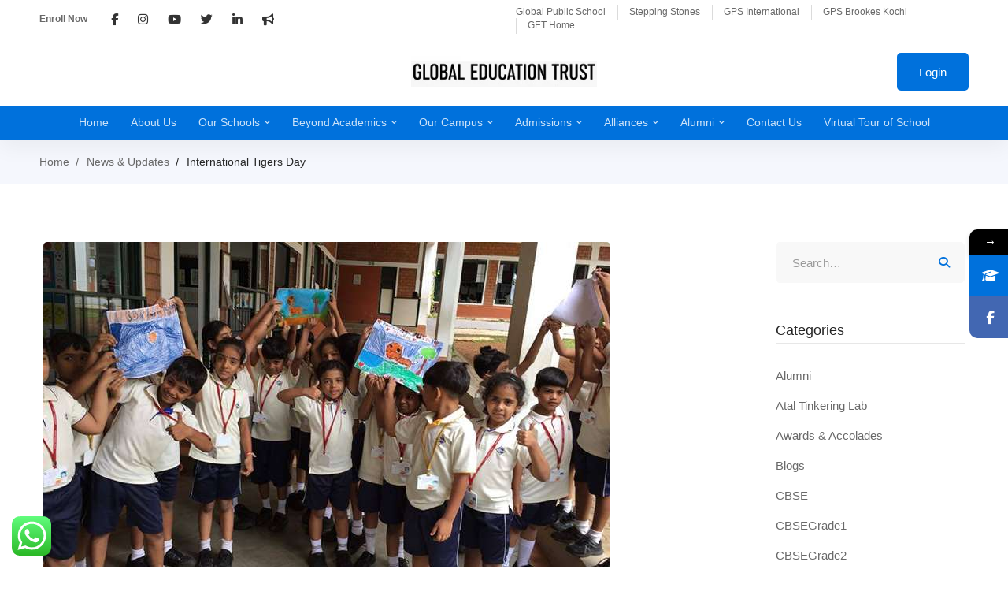

--- FILE ---
content_type: text/html; charset=UTF-8
request_url: https://globalpublicschool.org/international-tigers-day/
body_size: 31815
content:
<!DOCTYPE html>
<html lang="en-US" >
<head>
		<meta charset="UTF-8">
	<meta name="viewport" content="width=device-width, initial-scale=1">
	<link rel="profile" href="https://gmpg.org/xfn/11">
						<style>								
					form#stickyelements-form input::-moz-placeholder{
						color: #4F4F4F;
					} 
					form#stickyelements-form input::-ms-input-placeholder{
						color: #4F4F4F					} 
					form#stickyelements-form input::-webkit-input-placeholder{
						color: #4F4F4F					}
					form#stickyelements-form input::placeholder{
						color: #4F4F4F					}
					form#stickyelements-form textarea::placeholder {
						color: #4F4F4F					}
					form#stickyelements-form textarea::-moz-placeholder {
						color: #4F4F4F					}					
			</style>	
			<meta name='robots' content='index, follow, max-image-preview:large, max-snippet:-1, max-video-preview:-1' />
<link rel="preload" as="font" href="https://globalpublicschool.org/wp-content/plugins/mystickyelements/fonts/fa-brands-400.woff" data-wpacu-preload-font="1" crossorigin>
<link rel="preload" as="font" href="https://globalpublicschool.org/wp-content/plugins/mystickyelements/fonts/fa-solid-900.woff" data-wpacu-preload-font="1" crossorigin>
<link rel="preload" as="font" href="https://globalpublicschool.org/wp-content/plugins/elementor/assets/lib/eicons/fonts/eicons.woff2?5.18.0" data-wpacu-preload-font="1" crossorigin>

	<!-- This site is optimized with the Yoast SEO plugin v26.8 - https://yoast.com/product/yoast-seo-wordpress/ -->
	<title>International Tigers Day - Best School in Kochi, Kerala | Top CBSE School in Kochi | Global Public School</title>
	<link rel="canonical" href="https://globalpublicschool.org/international-tigers-day/" />
	<meta property="og:locale" content="en_US" />
	<meta property="og:type" content="article" />
	<meta property="og:title" content="International Tigers Day - Best School in Kochi, Kerala | Top CBSE School in Kochi | Global Public School" />
	<meta property="og:description" content="Students of Grade 1-5 celebrated International Tigers Day between 24th to 28th July with lots of activities aimed at creating awareness about the extinction of the magnificent beasts. PowerPoint presentations on the causes of extinction and quizzes were conducted and the children made bookmarks, Posters, paper bag with slogans promoting the need to save tigers and even “watches’ with information on tigers." />
	<meta property="og:url" content="https://globalpublicschool.org/international-tigers-day/" />
	<meta property="og:site_name" content="Best School in Kochi, Kerala | Top CBSE School in Kochi | Global Public School" />
	<meta property="article:published_time" content="2017-07-31T10:32:00+00:00" />
	<meta property="article:modified_time" content="2021-05-24T20:21:20+00:00" />
	<meta property="og:image" content="https://globalpublicschool.org/wp-content/uploads/International-Tigers-Day.jpeg" />
	<meta property="og:image:width" content="720" />
	<meta property="og:image:height" content="480" />
	<meta property="og:image:type" content="image/jpeg" />
	<meta name="author" content="GPS" />
	<meta name="twitter:card" content="summary_large_image" />
	<meta name="twitter:label1" content="Written by" />
	<meta name="twitter:data1" content="GPS" />
	<script type="application/ld+json" class="yoast-schema-graph">{"@context":"https://schema.org","@graph":[{"@type":"Article","@id":"https://globalpublicschool.org/international-tigers-day/#article","isPartOf":{"@id":"https://globalpublicschool.org/international-tigers-day/"},"author":{"name":"GPS","@id":"https://globalpublicschool.org/#/schema/person/c426d479e9ed4fbb3f7d31f386907c3c"},"headline":"International Tigers Day","datePublished":"2017-07-31T10:32:00+00:00","dateModified":"2021-05-24T20:21:20+00:00","mainEntityOfPage":{"@id":"https://globalpublicschool.org/international-tigers-day/"},"wordCount":65,"commentCount":0,"publisher":{"@id":"https://globalpublicschool.org/#organization"},"image":{"@id":"https://globalpublicschool.org/international-tigers-day/#primaryimage"},"thumbnailUrl":"https://globalpublicschool.org/wp-content/uploads/International-Tigers-Day.jpeg","articleSection":["News &amp; Updates"],"inLanguage":"en-US","potentialAction":[{"@type":"CommentAction","name":"Comment","target":["https://globalpublicschool.org/international-tigers-day/#respond"]}]},{"@type":"WebPage","@id":"https://globalpublicschool.org/international-tigers-day/","url":"https://globalpublicschool.org/international-tigers-day/","name":"International Tigers Day - Best School in Kochi, Kerala | Top CBSE School in Kochi | Global Public School","isPartOf":{"@id":"https://globalpublicschool.org/#website"},"primaryImageOfPage":{"@id":"https://globalpublicschool.org/international-tigers-day/#primaryimage"},"image":{"@id":"https://globalpublicschool.org/international-tigers-day/#primaryimage"},"thumbnailUrl":"https://globalpublicschool.org/wp-content/uploads/International-Tigers-Day.jpeg","datePublished":"2017-07-31T10:32:00+00:00","dateModified":"2021-05-24T20:21:20+00:00","breadcrumb":{"@id":"https://globalpublicschool.org/international-tigers-day/#breadcrumb"},"inLanguage":"en-US","potentialAction":[{"@type":"ReadAction","target":["https://globalpublicschool.org/international-tigers-day/"]}]},{"@type":"ImageObject","inLanguage":"en-US","@id":"https://globalpublicschool.org/international-tigers-day/#primaryimage","url":"https://globalpublicschool.org/wp-content/uploads/International-Tigers-Day.jpeg","contentUrl":"https://globalpublicschool.org/wp-content/uploads/International-Tigers-Day.jpeg","width":720,"height":480},{"@type":"BreadcrumbList","@id":"https://globalpublicschool.org/international-tigers-day/#breadcrumb","itemListElement":[{"@type":"ListItem","position":1,"name":"Home","item":"https://globalpublicschool.org/"},{"@type":"ListItem","position":2,"name":"International Tigers Day"}]},{"@type":"WebSite","@id":"https://globalpublicschool.org/#website","url":"https://globalpublicschool.org/","name":"GLOBAL PUBLIC SCHOOL","description":"Best School in Kochi, Kerala | Top CBSE School in Kochi | Global Public School","publisher":{"@id":"https://globalpublicschool.org/#organization"},"potentialAction":[{"@type":"SearchAction","target":{"@type":"EntryPoint","urlTemplate":"https://globalpublicschool.org/?s={search_term_string}"},"query-input":{"@type":"PropertyValueSpecification","valueRequired":true,"valueName":"search_term_string"}}],"inLanguage":"en-US"},{"@type":"Organization","@id":"https://globalpublicschool.org/#organization","name":"GLOBAL PUBLIC SCHOOL","url":"https://globalpublicschool.org/","logo":{"@type":"ImageObject","inLanguage":"en-US","@id":"https://globalpublicschool.org/#/schema/logo/image/","url":"https://globalpublicschool.org/wp-content/uploads/GPS-logo.png-1.webp","contentUrl":"https://globalpublicschool.org/wp-content/uploads/GPS-logo.png-1.webp","width":400,"height":83,"caption":"GLOBAL PUBLIC SCHOOL"},"image":{"@id":"https://globalpublicschool.org/#/schema/logo/image/"}},{"@type":"Person","@id":"https://globalpublicschool.org/#/schema/person/c426d479e9ed4fbb3f7d31f386907c3c","name":"GPS","image":{"@type":"ImageObject","inLanguage":"en-US","@id":"https://globalpublicschool.org/#/schema/person/image/","url":"https://secure.gravatar.com/avatar/c3228134076563efe928749215c01e91b5ab2bdcdcbd918110cfa1e2972056ce?s=96&d=mm&r=g","contentUrl":"https://secure.gravatar.com/avatar/c3228134076563efe928749215c01e91b5ab2bdcdcbd918110cfa1e2972056ce?s=96&d=mm&r=g","caption":"GPS"},"url":"https://globalpublicschool.org/author/gps/"}]}</script>
	<!-- / Yoast SEO plugin. -->


<link rel='dns-prefetch' href='//www.googletagmanager.com' />
<link rel='dns-prefetch' href='//fonts.googleapis.com' />
<link rel="alternate" type="application/rss+xml" title="Best School in Kochi, Kerala | Top CBSE School in Kochi | Global Public School &raquo; Feed" href="https://globalpublicschool.org/feed/" />
<link rel="alternate" type="application/rss+xml" title="Best School in Kochi, Kerala | Top CBSE School in Kochi | Global Public School &raquo; Comments Feed" href="https://globalpublicschool.org/comments/feed/" />
<link rel="alternate" type="application/rss+xml" title="Best School in Kochi, Kerala | Top CBSE School in Kochi | Global Public School &raquo; International Tigers Day Comments Feed" href="https://globalpublicschool.org/international-tigers-day/feed/" />
<style id='wp-img-auto-sizes-contain-inline-css' type='text/css'>
img:is([sizes=auto i],[sizes^="auto," i]){contain-intrinsic-size:3000px 1500px}
/*# sourceURL=wp-img-auto-sizes-contain-inline-css */
</style>

<link rel='stylesheet' id='ht_ctc_main_css-css' href='https://globalpublicschool.org/wp-content/plugins/click-to-chat-for-whatsapp/new/inc/assets/css/main.css' type='text/css' media='all' />
<link rel='stylesheet' id='anwp-pg-styles-css' href='https://globalpublicschool.org/wp-content/plugins/anwp-post-grid-for-elementor/public/css/styles.min.css' type='text/css' media='all' />
<link rel='stylesheet' id='wp-block-library-css' href='https://globalpublicschool.org/wp-includes/css/dist/block-library/style.min.css' type='text/css' media='all' />
<style id='global-styles-inline-css' type='text/css'>
:root{--wp--preset--aspect-ratio--square: 1;--wp--preset--aspect-ratio--4-3: 4/3;--wp--preset--aspect-ratio--3-4: 3/4;--wp--preset--aspect-ratio--3-2: 3/2;--wp--preset--aspect-ratio--2-3: 2/3;--wp--preset--aspect-ratio--16-9: 16/9;--wp--preset--aspect-ratio--9-16: 9/16;--wp--preset--color--black: #000000;--wp--preset--color--cyan-bluish-gray: #abb8c3;--wp--preset--color--white: #ffffff;--wp--preset--color--pale-pink: #f78da7;--wp--preset--color--vivid-red: #cf2e2e;--wp--preset--color--luminous-vivid-orange: #ff6900;--wp--preset--color--luminous-vivid-amber: #fcb900;--wp--preset--color--light-green-cyan: #7bdcb5;--wp--preset--color--vivid-green-cyan: #00d084;--wp--preset--color--pale-cyan-blue: #8ed1fc;--wp--preset--color--vivid-cyan-blue: #0693e3;--wp--preset--color--vivid-purple: #9b51e0;--wp--preset--gradient--vivid-cyan-blue-to-vivid-purple: linear-gradient(135deg,rgb(6,147,227) 0%,rgb(155,81,224) 100%);--wp--preset--gradient--light-green-cyan-to-vivid-green-cyan: linear-gradient(135deg,rgb(122,220,180) 0%,rgb(0,208,130) 100%);--wp--preset--gradient--luminous-vivid-amber-to-luminous-vivid-orange: linear-gradient(135deg,rgb(252,185,0) 0%,rgb(255,105,0) 100%);--wp--preset--gradient--luminous-vivid-orange-to-vivid-red: linear-gradient(135deg,rgb(255,105,0) 0%,rgb(207,46,46) 100%);--wp--preset--gradient--very-light-gray-to-cyan-bluish-gray: linear-gradient(135deg,rgb(238,238,238) 0%,rgb(169,184,195) 100%);--wp--preset--gradient--cool-to-warm-spectrum: linear-gradient(135deg,rgb(74,234,220) 0%,rgb(151,120,209) 20%,rgb(207,42,186) 40%,rgb(238,44,130) 60%,rgb(251,105,98) 80%,rgb(254,248,76) 100%);--wp--preset--gradient--blush-light-purple: linear-gradient(135deg,rgb(255,206,236) 0%,rgb(152,150,240) 100%);--wp--preset--gradient--blush-bordeaux: linear-gradient(135deg,rgb(254,205,165) 0%,rgb(254,45,45) 50%,rgb(107,0,62) 100%);--wp--preset--gradient--luminous-dusk: linear-gradient(135deg,rgb(255,203,112) 0%,rgb(199,81,192) 50%,rgb(65,88,208) 100%);--wp--preset--gradient--pale-ocean: linear-gradient(135deg,rgb(255,245,203) 0%,rgb(182,227,212) 50%,rgb(51,167,181) 100%);--wp--preset--gradient--electric-grass: linear-gradient(135deg,rgb(202,248,128) 0%,rgb(113,206,126) 100%);--wp--preset--gradient--midnight: linear-gradient(135deg,rgb(2,3,129) 0%,rgb(40,116,252) 100%);--wp--preset--font-size--small: 13px;--wp--preset--font-size--medium: 20px;--wp--preset--font-size--large: 36px;--wp--preset--font-size--x-large: 42px;--wp--preset--spacing--20: 0.44rem;--wp--preset--spacing--30: 0.67rem;--wp--preset--spacing--40: 1rem;--wp--preset--spacing--50: 1.5rem;--wp--preset--spacing--60: 2.25rem;--wp--preset--spacing--70: 3.38rem;--wp--preset--spacing--80: 5.06rem;--wp--preset--shadow--natural: 6px 6px 9px rgba(0, 0, 0, 0.2);--wp--preset--shadow--deep: 12px 12px 50px rgba(0, 0, 0, 0.4);--wp--preset--shadow--sharp: 6px 6px 0px rgba(0, 0, 0, 0.2);--wp--preset--shadow--outlined: 6px 6px 0px -3px rgb(255, 255, 255), 6px 6px rgb(0, 0, 0);--wp--preset--shadow--crisp: 6px 6px 0px rgb(0, 0, 0);}:where(.is-layout-flex){gap: 0.5em;}:where(.is-layout-grid){gap: 0.5em;}body .is-layout-flex{display: flex;}.is-layout-flex{flex-wrap: wrap;align-items: center;}.is-layout-flex > :is(*, div){margin: 0;}body .is-layout-grid{display: grid;}.is-layout-grid > :is(*, div){margin: 0;}:where(.wp-block-columns.is-layout-flex){gap: 2em;}:where(.wp-block-columns.is-layout-grid){gap: 2em;}:where(.wp-block-post-template.is-layout-flex){gap: 1.25em;}:where(.wp-block-post-template.is-layout-grid){gap: 1.25em;}.has-black-color{color: var(--wp--preset--color--black) !important;}.has-cyan-bluish-gray-color{color: var(--wp--preset--color--cyan-bluish-gray) !important;}.has-white-color{color: var(--wp--preset--color--white) !important;}.has-pale-pink-color{color: var(--wp--preset--color--pale-pink) !important;}.has-vivid-red-color{color: var(--wp--preset--color--vivid-red) !important;}.has-luminous-vivid-orange-color{color: var(--wp--preset--color--luminous-vivid-orange) !important;}.has-luminous-vivid-amber-color{color: var(--wp--preset--color--luminous-vivid-amber) !important;}.has-light-green-cyan-color{color: var(--wp--preset--color--light-green-cyan) !important;}.has-vivid-green-cyan-color{color: var(--wp--preset--color--vivid-green-cyan) !important;}.has-pale-cyan-blue-color{color: var(--wp--preset--color--pale-cyan-blue) !important;}.has-vivid-cyan-blue-color{color: var(--wp--preset--color--vivid-cyan-blue) !important;}.has-vivid-purple-color{color: var(--wp--preset--color--vivid-purple) !important;}.has-black-background-color{background-color: var(--wp--preset--color--black) !important;}.has-cyan-bluish-gray-background-color{background-color: var(--wp--preset--color--cyan-bluish-gray) !important;}.has-white-background-color{background-color: var(--wp--preset--color--white) !important;}.has-pale-pink-background-color{background-color: var(--wp--preset--color--pale-pink) !important;}.has-vivid-red-background-color{background-color: var(--wp--preset--color--vivid-red) !important;}.has-luminous-vivid-orange-background-color{background-color: var(--wp--preset--color--luminous-vivid-orange) !important;}.has-luminous-vivid-amber-background-color{background-color: var(--wp--preset--color--luminous-vivid-amber) !important;}.has-light-green-cyan-background-color{background-color: var(--wp--preset--color--light-green-cyan) !important;}.has-vivid-green-cyan-background-color{background-color: var(--wp--preset--color--vivid-green-cyan) !important;}.has-pale-cyan-blue-background-color{background-color: var(--wp--preset--color--pale-cyan-blue) !important;}.has-vivid-cyan-blue-background-color{background-color: var(--wp--preset--color--vivid-cyan-blue) !important;}.has-vivid-purple-background-color{background-color: var(--wp--preset--color--vivid-purple) !important;}.has-black-border-color{border-color: var(--wp--preset--color--black) !important;}.has-cyan-bluish-gray-border-color{border-color: var(--wp--preset--color--cyan-bluish-gray) !important;}.has-white-border-color{border-color: var(--wp--preset--color--white) !important;}.has-pale-pink-border-color{border-color: var(--wp--preset--color--pale-pink) !important;}.has-vivid-red-border-color{border-color: var(--wp--preset--color--vivid-red) !important;}.has-luminous-vivid-orange-border-color{border-color: var(--wp--preset--color--luminous-vivid-orange) !important;}.has-luminous-vivid-amber-border-color{border-color: var(--wp--preset--color--luminous-vivid-amber) !important;}.has-light-green-cyan-border-color{border-color: var(--wp--preset--color--light-green-cyan) !important;}.has-vivid-green-cyan-border-color{border-color: var(--wp--preset--color--vivid-green-cyan) !important;}.has-pale-cyan-blue-border-color{border-color: var(--wp--preset--color--pale-cyan-blue) !important;}.has-vivid-cyan-blue-border-color{border-color: var(--wp--preset--color--vivid-cyan-blue) !important;}.has-vivid-purple-border-color{border-color: var(--wp--preset--color--vivid-purple) !important;}.has-vivid-cyan-blue-to-vivid-purple-gradient-background{background: var(--wp--preset--gradient--vivid-cyan-blue-to-vivid-purple) !important;}.has-light-green-cyan-to-vivid-green-cyan-gradient-background{background: var(--wp--preset--gradient--light-green-cyan-to-vivid-green-cyan) !important;}.has-luminous-vivid-amber-to-luminous-vivid-orange-gradient-background{background: var(--wp--preset--gradient--luminous-vivid-amber-to-luminous-vivid-orange) !important;}.has-luminous-vivid-orange-to-vivid-red-gradient-background{background: var(--wp--preset--gradient--luminous-vivid-orange-to-vivid-red) !important;}.has-very-light-gray-to-cyan-bluish-gray-gradient-background{background: var(--wp--preset--gradient--very-light-gray-to-cyan-bluish-gray) !important;}.has-cool-to-warm-spectrum-gradient-background{background: var(--wp--preset--gradient--cool-to-warm-spectrum) !important;}.has-blush-light-purple-gradient-background{background: var(--wp--preset--gradient--blush-light-purple) !important;}.has-blush-bordeaux-gradient-background{background: var(--wp--preset--gradient--blush-bordeaux) !important;}.has-luminous-dusk-gradient-background{background: var(--wp--preset--gradient--luminous-dusk) !important;}.has-pale-ocean-gradient-background{background: var(--wp--preset--gradient--pale-ocean) !important;}.has-electric-grass-gradient-background{background: var(--wp--preset--gradient--electric-grass) !important;}.has-midnight-gradient-background{background: var(--wp--preset--gradient--midnight) !important;}.has-small-font-size{font-size: var(--wp--preset--font-size--small) !important;}.has-medium-font-size{font-size: var(--wp--preset--font-size--medium) !important;}.has-large-font-size{font-size: var(--wp--preset--font-size--large) !important;}.has-x-large-font-size{font-size: var(--wp--preset--font-size--x-large) !important;}
/*# sourceURL=global-styles-inline-css */
</style>

<style id='classic-theme-styles-inline-css' type='text/css'>
/*! This file is auto-generated */
.wp-block-button__link{color:#fff;background-color:#32373c;border-radius:9999px;box-shadow:none;text-decoration:none;padding:calc(.667em + 2px) calc(1.333em + 2px);font-size:1.125em}.wp-block-file__button{background:#32373c;color:#fff;text-decoration:none}
/*# sourceURL=/wp-includes/css/classic-themes.min.css */
</style>
<link rel='stylesheet' id='awsm-jobs-general-css' href='https://globalpublicschool.org/wp-content/plugins/wp-job-openings/assets/css/general.min.css' type='text/css' media='all' />
<link rel='stylesheet' id='awsm-jobs-style-css' href='https://globalpublicschool.org/wp-content/plugins/wp-job-openings/assets/css/style.min.css' type='text/css' media='all' />
<link rel='stylesheet' id='ditty-news-ticker-font-css' href='https://globalpublicschool.org/wp-content/plugins/ditty-news-ticker/legacy/inc/static/libs/fontastic/styles.css' type='text/css' media='all' />
<link rel='stylesheet' id='ditty-news-ticker-css' href='https://globalpublicschool.org/wp-content/plugins/ditty-news-ticker/legacy/inc/static/css/style.css' type='text/css' media='all' />
<link rel='stylesheet' id='ditty-displays-css' href='https://globalpublicschool.org/wp-content/plugins/ditty-news-ticker/assets/build/dittyDisplays.css' type='text/css' media='all' />
<link rel='stylesheet' id='ditty-fontawesome-css' href='https://globalpublicschool.org/wp-content/plugins/ditty-news-ticker/includes/libs/fontawesome-6.4.0/css/all.css' type='text/css' media='' />
<link rel='stylesheet' id='fd-nt-style-css' href='https://globalpublicschool.org/wp-content/plugins/news-ticker-widget-for-elementor/assets/css/ele-news-ticker.css' type='text/css' media='all' />
<link rel='stylesheet' id='ticker-style-css' href='https://globalpublicschool.org/wp-content/plugins/news-ticker-widget-for-elementor/assets/css/ticker.css' type='text/css' media='all' />
<link rel='stylesheet' id='font-awesome-pro-css' href='https://globalpublicschool.org/wp-content/themes/edumall/assets/fonts/awesome/css/fontawesome-all.min.css' type='text/css' media='all' />
<link rel='stylesheet' id='swiper-css' href='https://globalpublicschool.org/wp-content/themes/edumall/assets/libs/swiper/css/swiper.min.css' type='text/css' media='all' />
<link rel='stylesheet' id='lightgallery-css' href='https://globalpublicschool.org/wp-content/themes/edumall/assets/libs/lightGallery/css/lightgallery.min.css' type='text/css' media='all' />
<link rel='stylesheet' id='edumall-style-css' href='https://globalpublicschool.org/wp-content/themes/edumall/style.css' type='text/css' media='all' />
<style id='edumall-style-inline-css' type='text/css'>
:root {
				--edumall-typography-body-font-family: -apple-system, BlinkMacSystemFont, "Segoe UI", Roboto, Oxygen-Sans, Ubuntu, Cantarell, "Helvetica Neue", sans-serif;
				--edumall-typography-body-font-size: 15px;
				--edumall-typography-body-font-weight: ;
				--edumall-typography-body-line-height: 1.6;
				--edumall-typography-body-letter-spacing: 0em;
				--edumall-typography-headings-font-family: inherit;
				--edumall-typography-headings-font-weight: ;
				--edumall-typography-headings-line-height: 1.3;
				--edumall-typography-headings-letter-spacing: 0em;
				--edumall-color-primary: #0071dc;
				--edumall-color-primary-rgb: 0, 113, 220;
				--edumall-color-secondary: #ffc221;
				--edumall-color-third: #031f42;
				--edumall-color-text: #696969;
				--edumall-color-text-bit-lighten: #7e7e7e;
				--edumall-color-text-lighten: #ababab;
				--edumall-color-heading: #252525;
				--edumall-color-link: #696969;
				--edumall-color-link-hover: #0071dc;
				--edumall-color-box-white-background: #fff;
				--edumall-color-box-white-border: #ededed;
				--edumall-color-box-grey-background: #f8f8f8;
				--edumall-color-box-light-grey-background: #f9f9fb;
				--edumall-color-box-fill-separator: #eee;
				--edumall-color-box-border: #eee;
				--edumall-color-box-border-lighten: #ededed;
				--edumall-color-form-text: #252525;
				--edumall-color-form-border: #f8f8f8;
				--edumall-color-form-background: #f8f8f8;
				--edumall-color-form-focus-text: #252525;
				--edumall-color-form-focus-border: #0071dc;
				--edumall-color-form-focus-background: #fff;
				--edumall-color-sub-menu-border: #ededed;
				--edumall-color-sub-menu-background: #fff;
				--tutor-color-primary: #0071dc;
				--tutor-color-primary-rgb: 0, 113, 220;
				--tutor-border-color:#eee;
			}
.boxed{max-width:1900}::-moz-selection{color:#fff;background-color:#0071dc}::selection{color:#fff;background-color:#0071dc}.primary-fill-color{fill:#0071dc}mark,.primary-color.primary-color,.growl-close:hover,.link-transition-02,.edumall-infinite-loader,.edumall-blog-caption-style-03 .tm-button,.tm-portfolio .post-categories a:hover,.tm-portfolio .post-title a:hover,.edumall-timeline.style-01 .title,.edumall-timeline.style-01 .timeline-dot,.tm-google-map .style-signal .animated-dot,.edumall-list .marker,.tm-social-networks .link:hover,.tm-social-networks.style-solid-rounded-icon .link,.edumall-team-member-style-01 .social-networks a:hover,.edumall-modern-carousel-style-02 .slide-button,.tm-slider a:hover .heading,.woosw-area .woosw-inner .woosw-content .woosw-content-bot .woosw-content-bot-inner .woosw-page a:hover,.woosw-continue:hover,.tm-menu .menu-price,.woocommerce-widget-layered-nav-list a:hover,.blog-nav-links h6:before,.page-main-content .search-form .search-submit,.page-sidebar .widget_pages .current-menu-item>a,.page-sidebar .widget_nav_menu .current-menu-item>a,.comment-list .comment-actions a:hover,.portfolio-nav-links.style-01 .inner>a:hover,.portfolio-nav-links.style-02 .nav-list .hover,.edumall-nice-select-wrap .edumall-nice-select li.selected:before,.elementor-widget-tm-icon-box.edumall-icon-box-style-01 .edumall-box:hover div.tm-button.style-text,.elementor-widget-tm-icon-box.edumall-icon-box-style-01 a.tm-button.style-text:hover,.tm-image-box.edumall-box:hover div.tm-button.style-text,.tm-image-box a.tm-button.style-text:hover{color:#0071dc}.primary-background-color,.link-transition-02:after,.wp-block-tag-cloud a:hover,.wp-block-calendar #today,.edumall-nice-select-wrap .edumall-nice-select li:hover,.edumall-progress .progress-bar,.edumall-link-animate-border .heading-primary a mark:after,.edumall-blog-caption-style-03 .tm-button.style-bottom-line .button-content-wrapper:after,.hint--primary:after,[data-fp-section-skin='dark'] #fp-nav ul li a span,[data-fp-section-skin='dark'] .fp-slidesNav ul li a span,.page-scroll-up,.top-bar-01 .top-bar-button,.tm-social-networks.style-flat-rounded-icon .link:hover,.tm-swiper .swiper-pagination-progressbar .swiper-pagination-progressbar-fill,.tm-social-networks.style-flat-rounded-icon .link,.tm-social-networks.style-solid-rounded-icon .link:hover,.portfolio-overlay-group-01.portfolio-overlay-colored-faded .post-overlay,.edumall-modern-carousel .slide-tag,.edumall-light-gallery .edumall-box .edumall-overlay,.edumall-modern-carousel-style-02 .slide-button:after,.tm-gradation .item:hover .count,.nav-links a:hover,.single-post .entry-post-feature.post-quote,.entry-portfolio-feature .gallery-item .overlay,.widget_calendar #today,.page-main-content .search-form .search-submit:hover{background-color:#0071dc}.primary-background-color-important,.lg-progress-bar .lg-progress{background-color:#0071dc!important}.wp-block-quote,.wp-block-quote.has-text-align-right,.wp-block-quote.has-text-align-right,.edumall-nice-select-wrap.focused .edumall-nice-select-current,.edumall-nice-select-wrap .edumall-nice-select-current:hover,.page-search-popup .search-field,.tm-social-networks.style-solid-rounded-icon .link,.tm-popup-video.type-button .video-play,.widget_pages .current-menu-item,.widget_nav_menu .current-menu-item,.insight-core-bmw .current-menu-item{border-color:#0071dc}.single-product .woo-single-gallery .edumall-thumbs-swiper .swiper-slide:hover img,.single-product .woo-single-gallery .edumall-thumbs-swiper .swiper-slide-thumb-active img,.lg-outer .lg-thumb-item.active,.lg-outer .lg-thumb-item:hover{border-color:#0071dc!important}.hint--primary.hint--top-left:before,.hint--primary.hint--top-right:before,.hint--primary.hint--top:before{border-top-color:#0071dc}.hint--primary.hint--right:before{border-right-color:#0071dc}.hint--primary.hint--bottom-left:before,.hint--primary.hint--bottom-right:before,.hint--primary.hint--bottom:before{border-bottom-color:#0071dc}.hint--primary.hint--left:before,.tm-popup-video.type-button .video-play-icon:before{border-left-color:#0071dc}.edumall-accordion-style-01 .edumall-accordion .accordion-section.active .accordion-header,.edumall-accordion-style-01 .edumall-accordion .accordion-section:hover .accordion-header{background-color:rgba(0,113,220,0.7)}.portfolio-overlay-group-01 .post-overlay{background-color:rgba(0,113,220,0.8)}.secondary-color-important{color:#ffc221 !important}.secondary-background-color,.hint--secondary:after,.tm-button.style-flat.button-secondary-lighten:after{background-color:#ffc221}.edumall-event-carousel .event-overlay-background{background-color:rgba(255,194,33,0.6)}.tm-zoom-meeting .zoom-countdown .countdown-content .text{color:rgba(255,194,33,0.7)}.tm-button.style-flat.button-secondary-lighten:before{background-color:rgba(255,194,33,0.3)}.tm-button.style-flat.button-secondary-lighten{color:#031f42 !important}.hint--secondary.hint--top-left:before,.hint--secondary.hint--top-right:before,.hint--secondary.hint--top:before{border-top-color:#ffc221}.hint--secondary.hint--right:before{border-right-color:#ffc221}.hint--secondary.hint--bottom-left:before,.hint--secondary.hint--bottom-right:before,.hint--secondary.hint--bottom:before{border-bottom-color:#ffc221}.hint--secondary.hint--left:before{border-left-color:#ffc221}.secondary-border-color{border-color:#ffc221}.secondary-fill-color{fill:#ffc221}@media(min-width:992px){.page-sidebar{flex:0 0 25%;max-width:25%}.page-main-content{flex:0 0 75%;max-width:75%}}@media(min-width:1200px){.page-sidebar-left .page-sidebar-inner{padding-right:30px}.page-sidebar-right .page-sidebar-inner{padding-left:30px}}@media(max-width:991px){.page-sidebar{margin-top:80px}.page-main-content{-webkit-order:-1;-moz-order:-1;order:-1}}.lg-backdrop{background-color:#000 !important}.page-mobile-main-menu>.inner{background-color:#031f42}
/*# sourceURL=edumall-style-inline-css */
</style>
<link rel='stylesheet' id='perfect-scrollbar-css' href='https://globalpublicschool.org/wp-content/themes/edumall/assets/libs/perfect-scrollbar/css/perfect-scrollbar.min.css' type='text/css' media='all' />
<link rel='stylesheet' id='growl-css' href='https://globalpublicschool.org/wp-content/themes/edumall/assets/libs/growl/css/jquery.growl.min.css' type='text/css' media='all' />
<link rel='stylesheet' id='elementor-icons-css' href='https://globalpublicschool.org/wp-content/plugins/elementor/assets/lib/eicons/css/elementor-icons.min.css' type='text/css' media='all' />
<link rel='stylesheet' id='elementor-frontend-css' href='https://globalpublicschool.org/wp-content/plugins/elementor/assets/css/frontend.min.css' type='text/css' media='all' />
<style id='elementor-frontend-inline-css' type='text/css'>
.elementor-kit-53{--e-global-color-primary:#0071DC;--e-global-color-secondary:#FFC221;--e-global-color-text:#696969;--e-global-color-accent:#031F42;--e-global-color-81d367f:#252525;--e-global-color-e10985a:#FFFFFF;--e-global-color-6097fe0:#F8F8F8;}.elementor-section.elementor-section-boxed > .elementor-container{max-width:1410px;}.e-con{--container-max-width:1410px;}.elementor-widget:not(:last-child){margin-block-end:20px;}.elementor-element{--widgets-spacing:20px 20px;}{}h1.entry-title{display:var(--page-title-display);}.elementor-kit-53 e-page-transition{background-color:#FFBC7D;}@media(max-width:1024px){.elementor-section.elementor-section-boxed > .elementor-container{max-width:1024px;}.e-con{--container-max-width:1024px;}}@media(max-width:767px){.elementor-section.elementor-section-boxed > .elementor-container{max-width:767px;}.e-con{--container-max-width:767px;}}
.elementor-442 .elementor-element.elementor-element-75d9af1 > .elementor-container > .elementor-row{align-items:stretch;}.elementor-442 .elementor-element.elementor-element-75d9af1:not(.elementor-motion-effects-element-type-background), .elementor-442 .elementor-element.elementor-element-75d9af1 > .elementor-motion-effects-container > .elementor-motion-effects-layer{background-color:#F9F9FB;}.elementor-442 .elementor-element.elementor-element-75d9af1{transition:background 0.3s, border 0.3s, border-radius 0.3s, box-shadow 0.3s;color:#9B9B9B;padding:42px 0px 0px 0px;}.elementor-442 .elementor-element.elementor-element-75d9af1 > .elementor-background-overlay{transition:background 0.3s, border-radius 0.3s, opacity 0.3s;}.elementor-442 .elementor-element.elementor-element-75d9af1 a{color:#9B9B9B;}.elementor-442 .elementor-element.elementor-element-75d9af1 a:hover{color:#0071DC;}.elementor-442 .elementor-element.elementor-element-2200ded > .elementor-container > .elementor-row{align-items:stretch;}.elementor-442 .elementor-element.elementor-element-2200ded{margin-top:0px;margin-bottom:16px;}.elementor-442 .elementor-element.elementor-element-87408b8{--spacer-size:16px;}.elementor-442 .elementor-element.elementor-element-f24b202{text-align:left;}.elementor-442 .elementor-element.elementor-element-f24b202 img{width:300px;}.elementor-442 .elementor-element.elementor-element-f22ddf0 .heading-primary{font-size:16px;font-weight:700;line-height:30px;color:#0071DC;}.elementor-442 .elementor-element.elementor-element-f22ddf0 .heading-primary .stop-a{stop-color:#0071DC;}.elementor-442 .elementor-element.elementor-element-f22ddf0 .heading-primary .stop-b{stop-color:#0071DC;}.elementor-442 .elementor-element.elementor-element-f22ddf0 > .elementor-widget-container{margin:0px 0px 10px 0px;}.elementor-442 .elementor-element.elementor-element-72ce7ee .heading-primary{font-size:14px;font-weight:500;line-height:30px;color:#696969;}.elementor-442 .elementor-element.elementor-element-72ce7ee .heading-primary .stop-a{stop-color:#696969;}.elementor-442 .elementor-element.elementor-element-72ce7ee .heading-primary .stop-b{stop-color:#696969;}.elementor-442 .elementor-element.elementor-element-8f38401 .heading-primary{font-size:14px;font-weight:500;line-height:30px;color:#696969;}.elementor-442 .elementor-element.elementor-element-8f38401 .heading-primary .stop-a{stop-color:#696969;}.elementor-442 .elementor-element.elementor-element-8f38401 .heading-primary .stop-b{stop-color:#696969;}.elementor-442 .elementor-element.elementor-element-824ca0f .elementor-repeater-item-f43d121 .link-icon{color:#567FA9;}.elementor-442 .elementor-element.elementor-element-824ca0f .elementor-repeater-item-37b743d .link-icon{color:#567FA9;}.elementor-442 .elementor-element.elementor-element-824ca0f .elementor-repeater-item-42687fb .link-icon{color:#DA0E2B;}.elementor-442 .elementor-element.elementor-element-824ca0f .elementor-repeater-item-6c90bd3 .link-icon{color:#26D0FE;}.elementor-442 .elementor-element.elementor-element-824ca0f .elementor-repeater-item-2d60ce0 .link-icon{color:#276097;}.elementor-442 .elementor-element.elementor-element-824ca0f > .elementor-widget-container{margin:22px 0px 0px 0px;}.elementor-442 .elementor-element.elementor-element-d98a2da{--spacer-size:30px;}.elementor-442 .elementor-element.elementor-element-9d7cd2e .heading-primary{font-size:16px;font-weight:700;line-height:30px;}.elementor-442 .elementor-element.elementor-element-9d7cd2e > .elementor-widget-container{margin:0px 0px 17px 0px;}.elementor-442 .elementor-element.elementor-element-d45da2f .list-header{align-items:center;}.elementor-442 .elementor-element.elementor-element-d45da2f .icon{text-align:center;}.elementor-442 .elementor-element.elementor-element-7e00226{--spacer-size:30px;}.elementor-442 .elementor-element.elementor-element-2f229dc .heading-primary{font-size:16px;font-weight:700;line-height:30px;}.elementor-442 .elementor-element.elementor-element-2f229dc > .elementor-widget-container{margin:0px 0px 17px 0px;}.elementor-442 .elementor-element.elementor-element-24962d7 .list-header{align-items:center;}.elementor-442 .elementor-element.elementor-element-24962d7 .icon{text-align:center;}.elementor-442 .elementor-element.elementor-element-77a58ef{--spacer-size:30px;}.elementor-442 .elementor-element.elementor-element-d6b5126 .heading-primary{font-size:16px;font-weight:700;line-height:30px;}.elementor-442 .elementor-element.elementor-element-d6b5126 > .elementor-widget-container{margin:0px 0px 17px 0px;}.elementor-442 .elementor-element.elementor-element-36d446e .list-header{align-items:center;}.elementor-442 .elementor-element.elementor-element-36d446e .icon{text-align:center;}.elementor-442 .elementor-element.elementor-element-6ec99b1{--spacer-size:30px;}.elementor-442 .elementor-element.elementor-element-d59afd0 > .elementor-container > .elementor-row{align-items:stretch;}.elementor-442 .elementor-element.elementor-element-d59afd0 > .elementor-container > .elementor-column > .elementor-widget-wrap{align-content:center;align-items:center;}.elementor-442 .elementor-element.elementor-element-d59afd0{border-style:solid;border-width:1px 0px 0px 0px;border-color:#EDEDED;transition:background 0.3s, border 0.3s, border-radius 0.3s, box-shadow 0.3s;padding:6px 0px 6px 0px;}.elementor-442 .elementor-element.elementor-element-d59afd0 > .elementor-background-overlay{transition:background 0.3s, border-radius 0.3s, opacity 0.3s;}.elementor-442 .elementor-element.elementor-element-60ed7ec{text-align:end;}.elementor-442 .elementor-element.elementor-element-60ed7ec .heading-primary{font-size:14px;line-height:26px;}@media(min-width:768px){.elementor-442 .elementor-element.elementor-element-65c626f{width:38.809%;}.elementor-442 .elementor-element.elementor-element-3086eed{width:20%;}.elementor-442 .elementor-element.elementor-element-b5f4c43{width:20%;}.elementor-442 .elementor-element.elementor-element-975cb98{width:20%;}}@media(max-width:767px){.elementor-442 .elementor-element.elementor-element-2200ded{margin-top:0px;margin-bottom:10px;}.elementor-442 .elementor-element.elementor-element-d59afd0{padding:20px 0px 8px 0px;}.elementor-442 .elementor-element.elementor-element-60ed7ec{text-align:start;}}
/*# sourceURL=elementor-frontend-inline-css */
</style>
<link rel='stylesheet' id='slick-carousal-css-css' href='https://globalpublicschool.org/wp-content/plugins/ultimate-carousel-for-elementor/classes/../css/slick-carousal.css' type='text/css' media='all' />
<link rel='stylesheet' id='font_awesome_solid-css' href='https://globalpublicschool.org/wp-content/plugins/ultimate-carousel-for-elementor/classes/../css/font-awesome/css/all.css' type='text/css' media='all' />
<link rel='stylesheet' id='font_awese_solid-css' href='https://globalpublicschool.org/wp-content/plugins/ultimate-carousel-for-elementor/classes/../../elementor/assets/lib/font-awesome/css/solid.min.css' type='text/css' media='all' />
<link rel='stylesheet' id='elementor-pro-css' href='https://globalpublicschool.org/wp-content/plugins/elementor-pro/assets/css/frontend.min.css' type='text/css' media='all' />
<style type="text/css">@font-face {font-family:Poppins;font-style:normal;font-weight:400;src:url(/cf-fonts/s/poppins/5.0.11/latin/400/normal.woff2);unicode-range:U+0000-00FF,U+0131,U+0152-0153,U+02BB-02BC,U+02C6,U+02DA,U+02DC,U+0304,U+0308,U+0329,U+2000-206F,U+2074,U+20AC,U+2122,U+2191,U+2193,U+2212,U+2215,U+FEFF,U+FFFD;font-display:swap;}@font-face {font-family:Poppins;font-style:normal;font-weight:400;src:url(/cf-fonts/s/poppins/5.0.11/latin-ext/400/normal.woff2);unicode-range:U+0100-02AF,U+0304,U+0308,U+0329,U+1E00-1E9F,U+1EF2-1EFF,U+2020,U+20A0-20AB,U+20AD-20CF,U+2113,U+2C60-2C7F,U+A720-A7FF;font-display:swap;}@font-face {font-family:Poppins;font-style:normal;font-weight:400;src:url(/cf-fonts/s/poppins/5.0.11/devanagari/400/normal.woff2);unicode-range:U+0900-097F,U+1CD0-1CF9,U+200C-200D,U+20A8,U+20B9,U+25CC,U+A830-A839,U+A8E0-A8FF;font-display:swap;}@font-face {font-family:Poppins;font-style:normal;font-weight:500;src:url(/cf-fonts/s/poppins/5.0.11/latin-ext/500/normal.woff2);unicode-range:U+0100-02AF,U+0304,U+0308,U+0329,U+1E00-1E9F,U+1EF2-1EFF,U+2020,U+20A0-20AB,U+20AD-20CF,U+2113,U+2C60-2C7F,U+A720-A7FF;font-display:swap;}@font-face {font-family:Poppins;font-style:normal;font-weight:500;src:url(/cf-fonts/s/poppins/5.0.11/devanagari/500/normal.woff2);unicode-range:U+0900-097F,U+1CD0-1CF9,U+200C-200D,U+20A8,U+20B9,U+25CC,U+A830-A839,U+A8E0-A8FF;font-display:swap;}@font-face {font-family:Poppins;font-style:normal;font-weight:500;src:url(/cf-fonts/s/poppins/5.0.11/latin/500/normal.woff2);unicode-range:U+0000-00FF,U+0131,U+0152-0153,U+02BB-02BC,U+02C6,U+02DA,U+02DC,U+0304,U+0308,U+0329,U+2000-206F,U+2074,U+20AC,U+2122,U+2191,U+2193,U+2212,U+2215,U+FEFF,U+FFFD;font-display:swap;}@font-face {font-family:Poppins;font-style:normal;font-weight:600;src:url(/cf-fonts/s/poppins/5.0.11/latin-ext/600/normal.woff2);unicode-range:U+0100-02AF,U+0304,U+0308,U+0329,U+1E00-1E9F,U+1EF2-1EFF,U+2020,U+20A0-20AB,U+20AD-20CF,U+2113,U+2C60-2C7F,U+A720-A7FF;font-display:swap;}@font-face {font-family:Poppins;font-style:normal;font-weight:600;src:url(/cf-fonts/s/poppins/5.0.11/devanagari/600/normal.woff2);unicode-range:U+0900-097F,U+1CD0-1CF9,U+200C-200D,U+20A8,U+20B9,U+25CC,U+A830-A839,U+A8E0-A8FF;font-display:swap;}@font-face {font-family:Poppins;font-style:normal;font-weight:600;src:url(/cf-fonts/s/poppins/5.0.11/latin/600/normal.woff2);unicode-range:U+0000-00FF,U+0131,U+0152-0153,U+02BB-02BC,U+02C6,U+02DA,U+02DC,U+0304,U+0308,U+0329,U+2000-206F,U+2074,U+20AC,U+2122,U+2191,U+2193,U+2212,U+2215,U+FEFF,U+FFFD;font-display:swap;}@font-face {font-family:Poppins;font-style:normal;font-weight:700;src:url(/cf-fonts/s/poppins/5.0.11/devanagari/700/normal.woff2);unicode-range:U+0900-097F,U+1CD0-1CF9,U+200C-200D,U+20A8,U+20B9,U+25CC,U+A830-A839,U+A8E0-A8FF;font-display:swap;}@font-face {font-family:Poppins;font-style:normal;font-weight:700;src:url(/cf-fonts/s/poppins/5.0.11/latin-ext/700/normal.woff2);unicode-range:U+0100-02AF,U+0304,U+0308,U+0329,U+1E00-1E9F,U+1EF2-1EFF,U+2020,U+20A0-20AB,U+20AD-20CF,U+2113,U+2C60-2C7F,U+A720-A7FF;font-display:swap;}@font-face {font-family:Poppins;font-style:normal;font-weight:700;src:url(/cf-fonts/s/poppins/5.0.11/latin/700/normal.woff2);unicode-range:U+0000-00FF,U+0131,U+0152-0153,U+02BB-02BC,U+02C6,U+02DA,U+02DC,U+0304,U+0308,U+0329,U+2000-206F,U+2074,U+20AC,U+2122,U+2191,U+2193,U+2212,U+2215,U+FEFF,U+FFFD;font-display:swap;}</style>
<link rel='stylesheet' id='font-awesome-css-css' href='https://globalpublicschool.org/wp-content/plugins/mystickyelements/css/font-awesome.min.css' type='text/css' media='all' />
<link rel='stylesheet' id='mystickyelements-front-css-css' href='https://globalpublicschool.org/wp-content/plugins/mystickyelements/css/mystickyelements-front.min.css' type='text/css' media='all' />
<link rel='stylesheet' id='intl-tel-input-css' href='https://globalpublicschool.org/wp-content/plugins/mystickyelements/intl-tel-input-src/build/css/intlTelInput.css' type='text/css' media='all' />
<link rel='stylesheet' id='wp-block-paragraph-css' href='https://globalpublicschool.org/wp-includes/blocks/paragraph/style.min.css' type='text/css' media='all' />
<link rel='stylesheet' id='myStyleSheets-css' href='https://globalpublicschool.org/wp-content/plugins/wp-latest-posts/css/wplp_front.css' type='text/css' media='all' />
<script type="224435d99885c22462fd2559-text/javascript" src="https://globalpublicschool.org/wp-includes/js/jquery/jquery.min.js" id="jquery-core-js"></script>
<script data-optimized="1" type="224435d99885c22462fd2559-text/javascript" src="https://globalpublicschool.org/wp-content/litespeed/js/7ecac5a8dc8e1c496ee07d51829cfc4e.js?ver=cfc4e" id="jquery-migrate-js"></script>
<script data-optimized="1" type="224435d99885c22462fd2559-text/javascript" src="https://globalpublicschool.org/wp-content/litespeed/js/9422e9af7a58e3ac77d2ff2a46b37c82.js?ver=37c82" id="jquery-ui-core-js"></script>
<script data-optimized="1" type="224435d99885c22462fd2559-text/javascript" src="https://globalpublicschool.org/wp-content/litespeed/js/8b21982893f4a28e92acce18e3a65885.js?ver=65885" id="slick-js-js"></script>
<script data-optimized="1" type="224435d99885c22462fd2559-text/javascript" src="https://globalpublicschool.org/wp-content/litespeed/js/574396bc70a3ec7e666438af77710718.js?ver=10718" id="custom-tm-js-js"></script>

<!-- Google tag (gtag.js) snippet added by Site Kit -->

<!-- Google Analytics snippet added by Site Kit -->
<script type="224435d99885c22462fd2559-text/javascript" src="https://www.googletagmanager.com/gtag/js?id=GT-KD2TVTFG" id="google_gtagjs-js" async></script>
<script type="224435d99885c22462fd2559-text/javascript" id="google_gtagjs-js-after">
/* <![CDATA[ */
window.dataLayer = window.dataLayer || [];function gtag(){dataLayer.push(arguments);}
gtag("set","linker",{"domains":["globalpublicschool.org"]});
gtag("js", new Date());
gtag("set", "developer_id.dZTNiMT", true);
gtag("config", "GT-KD2TVTFG");
 window._googlesitekit = window._googlesitekit || {}; window._googlesitekit.throttledEvents = []; window._googlesitekit.gtagEvent = (name, data) => { var key = JSON.stringify( { name, data } ); if ( !! window._googlesitekit.throttledEvents[ key ] ) { return; } window._googlesitekit.throttledEvents[ key ] = true; setTimeout( () => { delete window._googlesitekit.throttledEvents[ key ]; }, 5 ); gtag( "event", name, { ...data, event_source: "site-kit" } ); } 
//# sourceURL=google_gtagjs-js-after
/* ]]> */
</script>

<!-- End Google tag (gtag.js) snippet added by Site Kit -->
<link rel="https://api.w.org/" href="https://globalpublicschool.org/wp-json/" /><link rel="alternate" title="JSON" type="application/json" href="https://globalpublicschool.org/wp-json/wp/v2/posts/2688" /><link rel="EditURI" type="application/rsd+xml" title="RSD" href="https://globalpublicschool.org/xmlrpc.php?rsd" />
<meta name="generator" content="WordPress 6.9" />
<link rel='shortlink' href='https://globalpublicschool.org/?p=2688' />
<meta name="cdp-version" content="1.5.0" /><meta name="generator" content="Site Kit by Google 1.139.0" /><!-- Google tag (gtag.js) -->
<script async src="https://www.googletagmanager.com/gtag/js?id=G-Q725X3DKCV" type="224435d99885c22462fd2559-text/javascript"></script>
<script type="224435d99885c22462fd2559-text/javascript">
  window.dataLayer = window.dataLayer || [];
  function gtag(){dataLayer.push(arguments);}
  gtag('js', new Date());

  gtag('config', 'G-Q725X3DKCV');
</script>
<!-- Google Tag Manager -->
<script type="224435d99885c22462fd2559-text/javascript">(function(w,d,s,l,i){w[l]=w[l]||[];w[l].push({'gtm.start':
new Date().getTime(),event:'gtm.js'});var f=d.getElementsByTagName(s)[0],
j=d.createElement(s),dl=l!='dataLayer'?'&l='+l:'';j.async=true;j.src=
'https://www.googletagmanager.com/gtm.js?id='+i+dl;f.parentNode.insertBefore(j,f);
})(window,document,'script','dataLayer','GTM-MCFQGV5B');</script>
<!-- End Google Tag Manager --><meta name="generator" content="Elementor 3.23.4; features: additional_custom_breakpoints, e_lazyload; settings: css_print_method-internal, google_font-enabled, font_display-auto">
			<style>
				.e-con.e-parent:nth-of-type(n+4):not(.e-lazyloaded):not(.e-no-lazyload),
				.e-con.e-parent:nth-of-type(n+4):not(.e-lazyloaded):not(.e-no-lazyload) * {
					background-image: none !important;
				}
				@media screen and (max-height: 1024px) {
					.e-con.e-parent:nth-of-type(n+3):not(.e-lazyloaded):not(.e-no-lazyload),
					.e-con.e-parent:nth-of-type(n+3):not(.e-lazyloaded):not(.e-no-lazyload) * {
						background-image: none !important;
					}
				}
				@media screen and (max-height: 640px) {
					.e-con.e-parent:nth-of-type(n+2):not(.e-lazyloaded):not(.e-no-lazyload),
					.e-con.e-parent:nth-of-type(n+2):not(.e-lazyloaded):not(.e-no-lazyload) * {
						background-image: none !important;
					}
				}
			</style>
			<link rel="icon" href="https://globalpublicschool.org/wp-content/uploads/cropped-Fav-32x32.png" sizes="32x32" />
<link rel="icon" href="https://globalpublicschool.org/wp-content/uploads/cropped-Fav-192x192.png" sizes="192x192" />
<link rel="apple-touch-icon" href="https://globalpublicschool.org/wp-content/uploads/cropped-Fav-180x180.png" />
<meta name="msapplication-TileImage" content="https://globalpublicschool.org/wp-content/uploads/cropped-Fav-270x270.png" />
		<style type="text/css" id="wp-custom-css">
			.edumall-blog-caption-style-02 .post-read-more {
    display: none;
}


html.pum-open.pum-open-overlay, html.pum-open.pum-open-overlay.pum-open-fixed .pum-overlay {
	overflow: visible !important;
}



/* stepping stones dropdown */
.menu-item.menu-item-type-custom.menu-item-object-custom.menu-item-has-children.menu-item-12502.level-1:hover
  .sub-menu {
  display: block;
}
.menu-item.menu-item-type-custom.menu-item-object-custom.menu-item-has-children.menu-item-12503.level-1:hover
  .sub-menu {
  display: block;
}
.menu-item.menu-item-type-custom.menu-item-object-custom.menu-item-has-children.menu-item-12504.level-1:hover
  .sub-menu {
  display: block;
}


@media (max-width: 767px) {
    .top-bar {
        display: none !important;
    }
}

		</style>
		<style id="kirki-inline-styles">button, input[type="button"], input[type="reset"], input[type="submit"], .wp-block-button__link, .button, .wc-forward, .button.button-alt:hover, .elementor-button{color:#fff;border-color:#0071dc;background-color:#0071dc;}.wp-block-button.is-style-outline{color:#0071dc;}button:hover, input[type="button"]:hover, input[type="reset"]:hover, input[type="submit"]:hover, .wp-block-button__link:hover, .button:hover, .button:focus, .button-alt, .wc-forward:hover, .wc-forward:focus, .elementor-button:hover{color:#031f42;border-color:#ffc221;background-color:#ffc221;}.wp-block-button.is-style-outline .wp-block-button__link:hover{color:#ffc221;}.tm-button.style-flat{color:#fff;border-color:#0071dc;}.tm-button.style-flat:before{background-color:#0071dc;}.tm-button.style-flat:hover{color:#031f42;border-color:#ffc221;}.tm-button.style-flat:after{background-color:#ffc221;}.tm-button.style-border, .tm-button.style-thick-border{color:#0071dc;border-color:#0071dc;}.tm-button.style-border:before, .tm-button.style-thick-border:before{background-color:rgba(0, 0, 0, 0);}.tm-button.style-border:hover, .tm-button.style-thick-border:hover{color:#fff;border-color:#0071dc;}.tm-button.style-border:after, .tm-button.style-thick-border:after{background-color:#0071dc;}.top-bar-01{padding-top:0px;padding-bottom:0px;border-bottom-width:1px;font-size:13px;line-height:1.85;}.top-bar-01 a{font-size:13px;line-height:1.85;}.header-dark .top-bar-01{background-color:#031f42;border-bottom-color:rgba(0, 0, 0, 0);color:#fff;}.header-dark .top-bar-01 .top-bar-user-links a + a:before, .header-dark .top-bar-01 .top-bar-info .info-item + .info-item:before{background:rgba(255, 255, 255, 0.4);}.header-dark .top-bar-01 a{color:#fff;}.header-dark .top-bar-01 a:hover, .top-bar-01 a:focus{color:#ffc221;}.header-dark .top-bar-01 .info-list .info-icon{color:#ffc221;}.header-dark .top-bar-01 .info-list .info-link:hover .info-icon{color:#ffc221;}.header-light:not(.headroom--not-top) .top-bar-01{background-color:rgba(0, 0, 0, 0);border-bottom-color:rgba(255, 255, 255, 0.1);color:#fff;}.header-light:not(.headroom--not-top) .top-bar-01 .top-bar-user-links a + a:before, .header-light:not(.headroom--not-top) .top-bar-01 .top-bar-info .info-item + .info-item:before{background:rgba(255, 255, 255, 0.35);}.header-light:not(.headroom--not-top) .top-bar-01 a{color:#fff;}.header-light:not(.headroom--not-top) .top-bar-01 a:hover, .header-light:not(.headroom--not-top) .top-bar-01 a:focus{color:#ffc221;}.header-light:not(.headroom--not-top) .top-bar-01 .info-list .info-icon{color:#fff;}.header-light:not(.headroom--not-top) .top-bar-01 .info-list .info-link:hover .info-icon{color:#ffc221;}.top-bar-02{padding-top:6px;padding-bottom:6px;border-bottom-width:1px;font-size:15px;line-height:1.74;background-color:#031f42;border-bottom-color:rgba(0, 0, 0, 0);color:#fff;}.top-bar-02 a{font-size:15px;line-height:1.74;color:#fff;}.top-bar-02 .top-bar-user-links a + a:before, .top-bar-02 .top-bar-info .info-item + .info-item:before{background:rgba(255, 255, 255, 0.4);}.top-bar-02 a:hover, .top-bar-02 a:focus{color:#ffc221;}.top-bar-02 .info-list .info-icon{color:#ffc221;}.top-bar-02 .info-list .info-link:hover .info-icon{color:#ffc221;}.header-light:not(.headroom--not-top) .top-bar-02{background-color:#031f42;border-bottom-color:#031f42;color:#fff;}.header-light:not(.headroom--not-top) .top-bar-02 .top-bar-user-links a + a:before, .header-light:not(.headroom--not-top) .top-bar-02 .top-bar-info .info-item + .info-item:before{background:rgba(255, 255, 255, 0.35);}.header-light:not(.headroom--not-top) .top-bar-02 a{color:#fff;}.header-light:not(.headroom--not-top) .top-bar-02 a:hover, .header-light:not(.headroom--not-top) .top-bar-02 a:focus{color:#ffc221;}.header-light:not(.headroom--not-top) .top-bar-02 .info-list .info-icon{color:#fff;}.header-light:not(.headroom--not-top) .top-bar-02 .info-list .info-link:hover .info-icon{color:#ffc221;}.top-bar-03{padding-top:0px;padding-bottom:0px;border-bottom-width:1px;font-size:13px;line-height:1.2;background-color:#EBEEF6;border-bottom-color:#eee;color:#696969;}.top-bar-03 a{font-size:13px;line-height:1.2;color:#696969;}.top-bar-03 .top-bar-user-links a + a:before, .top-bar-03 .top-bar-info .info-item + .info-item:before{background:#AAACB2;}.top-bar-03 a:hover, .top-bar-03 a:focus{color:#ffc221;}.top-bar-03 .info-list .info-icon{color:#ffc221;}.top-bar-03 .info-list .info-link:hover .info-icon{color:#ffc221;}.top-bar-03 .social-link{color:#333;}.top-bar-03 .social-link:hover{color:#ffc221;}.header-light:not(.headroom--not-top) .top-bar-03{background-color:rgba(0, 0, 0, 0);border-bottom-color:rgba(255, 255, 255, 0.1);color:#fff;}.header-light:not(.headroom--not-top) .top-bar-03 .top-bar-user-links a + a:before, .header-light:not(.headroom--not-top) .top-bar-03 .top-bar-info .info-item + .info-item:before{background:rgba(255, 255, 255, 0.35);}.header-light:not(.headroom--not-top) .top-bar-03 a{color:#fff;}.header-light:not(.headroom--not-top) .top-bar-03 a:hover, .header-light:not(.headroom--not-top) .top-bar-03 a:focus{color:#ffc221;}.header-light:not(.headroom--not-top) .top-bar-03 .info-list .info-icon{color:#fff;}.header-light:not(.headroom--not-top) .top-bar-03 .info-list .info-link:hover .info-icon{color:#ffc221;}.top-bar-04{padding-top:0px;padding-bottom:0px;border-bottom-width:0px;font-size:12px;line-height:.8;background-color:#fff;border-bottom-color:#eee;color:#696969;}.top-bar-04 a{font-size:12px;line-height:1;color:#696969;}.top-bar-04 .top-bar-info .info-item + .info-item:before, .top-bar-04 .top-bar-right .top-bar-wrap div + div:before{background:#dbdbdb;}.top-bar-04 a:hover, .top-bar-04 a:focus{color:#0071dc;}.top-bar-04 .info-list .info-icon{color:#0071dc;}.top-bar-04 .info-list .info-link:hover .info-icon{color:#0071dc;}.top-bar-04 .social-link{color:#333;}.top-bar-04 .social-link:hover{color:#0071dc;}.header-light:not(.headroom--not-top) .top-bar-04{background-color:rgba(0, 0, 0, 0);border-bottom-color:rgba(255, 255, 255, 0.1);color:#fff;}.header-light:not(.headroom--not-top) .top-bar-04 .top-bar-user-links a + a:before, .header-light:not(.headroom--not-top) .top-bar-04 .top-bar-info .info-item + .info-item:before{background:rgba(255, 255, 255, 0.35);}.header-light:not(.headroom--not-top) .top-bar-04 a{color:#fff;}.header-light:not(.headroom--not-top) .top-bar-04 a:hover, .header-light:not(.headroom--not-top) .top-bar-04 a:focus{color:#ffc221;}.header-light:not(.headroom--not-top) .top-bar-04 .info-list .info-icon{color:#fff;}.header-light:not(.headroom--not-top) .top-bar-04 .info-list .info-link:hover .info-icon{color:#ffc221;}.top-bar-05{padding-top:0px;padding-bottom:0px;border-bottom-width:1px;font-size:13px;line-height:1.85;}.top-bar-05 a{font-size:13px;line-height:1.85;}.header-dark .top-bar-05{background-color:#031f42;border-bottom-color:rgba(0, 0, 0, 0);color:#fff;}.header-dark .top-bar-05 .top-bar-user-links a + a:before, .header-dark .top-bar-05 .top-bar-info .info-item + .info-item:before{background:rgba(255, 255, 255, 0.4);}.header-dark .top-bar-05 a{color:#fff;}.header-dark .top-bar-05 a:hover, .top-bar-05 a:focus{color:#ffc221;}.header-dark .top-bar-05 .info-list .info-icon{color:#ffc221;}.header-dark .top-bar-05 .info-list .info-link:hover .info-icon{color:#ffc221;}.header-light:not(.headroom--not-top) .top-bar-05{background-color:rgba(0, 0, 0, 0);border-bottom-color:rgba(255, 255, 255, 0.1);color:#fff;}.header-light:not(.headroom--not-top) .top-bar-05 .top-bar-user-links a + a:before, .header-light:not(.headroom--not-top) .top-bar-05 .top-bar-info .info-item + .info-item:before{background:rgba(255, 255, 255, 0.35);}.header-light:not(.headroom--not-top) .top-bar-05 a{color:#fff;}.header-light:not(.headroom--not-top) .top-bar-05 a:hover, .header-light:not(.headroom--not-top) .top-bar-05 a:focus{color:#ffc221;}.header-light:not(.headroom--not-top) .top-bar-05 .info-list .info-icon{color:#fff;}.header-light:not(.headroom--not-top) .top-bar-05 .info-list .info-link:hover .info-icon{color:#ffc221;}.headroom--not-top .page-header-inner .header-wrap{min-height:60px;padding-top:0px!important;padding-bottom:0px!important;}#page-header.headroom--not-top .page-header-inner{background:#ffffff;background-color:#ffffff;background-repeat:no-repeat;background-position:center center;background-attachment:scroll;-webkit-background-size:cover;-moz-background-size:cover;-ms-background-size:cover;-o-background-size:cover;background-size:cover;}.page-header.headroom--not-top .header-icon, .page-header.headroom--not-top .wpml-ls-item-toggle{color:#111 !important;}.page-header.headroom--not-top .header-icon:hover{color:#111 !important;}.page-header.headroom--not-top .wpml-ls-slot-shortcode_actions:hover > .js-wpml-ls-item-toggle{color:#111!important;}.page-header.headroom--not-top .header-social-networks a{color:#111 !important;}.page-header.headroom--not-top .header-social-networks a:hover{color:#111 !important;}.page-header.headroom--not-top .menu--primary > ul > li > a{color:#111 !important;}.page-header.headroom--not-top .menu--primary > li:hover > a, .page-header.headroom--not-top .menu--primary > ul > li > a:hover, .page-header.headroom--not-top .menu--primary > ul > li > a:focus, .page-header.headroom--not-top .menu--primary > ul > .current-menu-ancestor > a, .page-header.headroom--not-top .menu--primary > ul > .current-menu-item > a{color:#0071dc !important;}.header-sticky-button.tm-button{color:#111;border-color:#eee;}.header-sticky-button.tm-button:before{background:rgba(17, 17, 17, 0);}.header-sticky-button.tm-button:hover{color:#fff;border-color:#111;}.header-sticky-button.tm-button:after{background:#111;}#page-header.headroom--not-top .search-field{color:#696969;border-color:#f5f5f5;background:#f5f5f5;}#page-header.headroom--not-top .search-field:focus{color:#333;border-color:#0071dc;background:#fff;}.edumall-dark-scheme #page-header.headroom--not-top .page-header-inner{background:#020c18;background-color:#020c18;background-repeat:no-repeat;background-position:center center;background-attachment:scroll;-webkit-background-size:cover;-moz-background-size:cover;-ms-background-size:cover;-o-background-size:cover;background-size:cover;}.edumall-dark-scheme .page-header.headroom--not-top .header-icon, .edumall-dark-scheme .page-header.headroom--not-top .wpml-ls-item-toggle{color:#fff !important;}.edumall-dark-scheme .page-header.headroom--not-top .header-icon:hover{color:#ffc221 !important;}.edumall-dark-scheme .page-header.headroom--not-top .wpml-ls-slot-shortcode_actions:hover > .js-wpml-ls-item-toggle{color:#ffc221!important;}.edumall-dark-scheme .page-header.headroom--not-top .header-social-networks a{color:#111 !important;}.edumall-dark-scheme .page-header.headroom--not-top .header-social-networks a:hover{color:#111 !important;}.edumall-dark-scheme .page-header.headroom--not-top .menu--primary > ul > li > a{color:rgba(255, 255, 255, 0.7) !important;}.edumall-dark-scheme .page-header.headroom--not-top .menu--primary > li:hover > a, .edumall-dark-scheme .page-header.headroom--not-top .menu--primary > ul > li > a:hover, .edumall-dark-scheme .page-header.headroom--not-top .menu--primary > ul > li > a:focus, .edumall-dark-scheme .page-header.headroom--not-top .menu--primary > ul > .current-menu-ancestor > a, .edumall-dark-scheme .page-header.headroom--not-top .menu--primary > ul > .current-menu-item > a{color:#fff !important;}.edumall-dark-scheme #page-header.headroom--not-top .search-field{color:#80868D;border-color:#19222d;background:#19222d;}.edumall-dark-scheme #page-header.headroom--not-top .search-field:focus{color:#fff;border-color:#fff;background:rgba(255, 255, 255, 0);}.header-more-tools-opened .header-right-inner{background:#ffffff;background-color:#ffffff;background-repeat:no-repeat;background-position:center center;background-attachment:scroll;border-width:1px;border-color:#eee;-webkit-background-size:cover;-moz-background-size:cover;-ms-background-size:cover;-o-background-size:cover;background-size:cover;-webkit-box-shadow:0 0 26px rgba(0, 0, 0, 0.05);-moz-box-shadow:0 0 26px rgba(0, 0, 0, 0.05);box-shadow:0 0 26px rgba(0, 0, 0, 0.05);}.header-more-tools-opened .header-right-inner .header-social-networks a{color:#333!important;}.header-more-tools-opened .header-right-inner .header-social-networks a:hover{color:#0071dc!important;}.header-01 .page-header-inner{border-bottom-width:0px;}.header-01 .menu--primary > ul > li > a{font-size:14px;line-height:1.6;}.desktop-menu .header-01 .menu--primary > ul > li > a{padding-top:25px;padding-bottom:25px;padding-left:12px;padding-right:12px;}.header-01.header-dark .page-header-inner{background:#fff;background-color:#fff;background-repeat:no-repeat;background-position:center center;background-attachment:fixed;border-color:#eee;-webkit-background-size:cover;-moz-background-size:cover;-ms-background-size:cover;-o-background-size:cover;background-size:cover;-webkit-box-shadow:0 10px 26px rgba(0, 0, 0, 0.05);-moz-box-shadow:0 10px 26px rgba(0, 0, 0, 0.05);box-shadow:0 10px 26px rgba(0, 0, 0, 0.05);}.header-01.header-dark .header-icon, .header-01.header-dark .wpml-ls-item-toggle{color:#031f42;}.header-01.header-dark .header-icon:hover{color:#0071dc;}.header-01.header-dark .wpml-ls-slot-shortcode_actions:hover > .js-wpml-ls-item-toggle{color:#0071dc;}.header-01.header-dark .header-icon .badge, .header-01.header-dark .mini-cart .mini-cart-icon:after{color:#fff;background-color:#0071dc;}.header-01.header-dark .menu--primary > ul > li > a{color:#333;}.header-01.header-dark .menu--primary > ul > li:hover > a, .header-01.header-dark .menu--primary > ul > li > a:hover, .header-01.header-dark .menu--primary > ul > li > a:focus, .header-01.header-dark .menu--primary > ul > .current-menu-ancestor > a, .header-01.header-dark .menu--primary > ul > .current-menu-item > a{color:#0071dc;}.header-01.header-dark .header-button{color:#fff;border-color:#0071dc;}.header-01.header-dark .header-button:before{background:#0071dc;}.header-01.header-dark .header-button:hover{color:#0071dc;border-color:#0071dc;}.header-01.header-dark .header-button:after{background:rgba(0, 0, 0, 0);}.header-01.header-dark .header-social-networks a{color:#252525;}.header-01.header-dark .header-social-networks a:hover{color:#0071dc;}.header-01.header-light .page-header-inner{border-color:rgba(255, 255, 255, 0.2);}.header-01.header-light .header-icon, .header-01.header-light .wpml-ls-item-toggle{color:#fff;}.header-01.header-light .header-icon:hover{color:#fff;}.header-01.header-light .wpml-ls-slot-shortcode_actions:hover > .js-wpml-ls-item-toggle{color:#fff;}.header-01.header-light .header-icon .badge, .header-01.header-light .mini-cart .mini-cart-icon:after{color:#031f42;background-color:#ffc221;}.header-01.header-light .menu--primary > ul > li > a{color:#fff;}.header-01.header-light .menu--primary > ul > li:hover > a, .header-01.header-light .menu--primary > ul > li > a:hover, .header-01.header-light .menu--primary > ul > li > a:focus, .header-01.header-light .menu--primary > ul > .current-menu-ancestor > a, .header-01.header-light .menu--primary > ul > .current-menu-item > a{color:#fff;}.header-01.header-light .header-button{color:#fff;border-color:rgba(255, 255, 255, 0.3);}.header-01.header-light .header-button:before{background:rgba(255, 255, 255, 0);}.header-01.header-light .header-button:hover{color:#111;border-color:#fff;}.header-01.header-light .header-button:after{background:#fff;}.header-01.header-light .header-social-networks a{color:#fff;}.header-01.header-light .header-social-networks a:hover{color:#fff;}.edumall-dark-scheme .header-01.header-dark .page-header-inner{background:#020c18;background-color:#020c18;background-repeat:no-repeat;background-position:center center;background-attachment:fixed;border-color:#020c18;-webkit-background-size:cover;-moz-background-size:cover;-ms-background-size:cover;-o-background-size:cover;background-size:cover;}.edumall-dark-scheme .header-01.header-dark .header-icon, .edumall-dark-scheme .header-01.header-dark .wpml-ls-item-toggle{color:#fff;}.edumall-dark-scheme .header-01.header-dark .header-icon:hover{color:#ffc221;}.edumall-dark-scheme .header-01.header-dark .wpml-ls-slot-shortcode_actions:hover > .js-wpml-ls-item-toggle{color:#ffc221;}.edumall-dark-scheme .header-01.header-dark .header-icon .badge, .edumall-dark-scheme .header-01.header-dark .mini-cart .mini-cart-icon:after{color:#031f42;background-color:#ffc221;}.edumall-dark-scheme .header-01.header-dark .menu--primary > ul > li > a{color:rgba(255, 255, 255, 0.7);}.edumall-dark-scheme .header-01.header-dark .menu--primary > ul > li:hover > a, .edumall-dark-scheme .header-01.header-dark .menu--primary > ul > li > a:hover, .edumall-dark-scheme .header-01.header-dark .menu--primary > ul > li > a:focus, .edumall-dark-scheme .header-01.header-dark .menu--primary > ul > .current-menu-ancestor > a, .edumall-dark-scheme .header-01.header-dark .menu--primary > ul > .current-menu-item > a{color:#fff;}.edumall-dark-scheme .header-01.header-dark .header-social-networks a{color:#fff;}.edumall-dark-scheme .header-01.header-dark .header-social-networks a:hover{color:#ffc221;}.header-02 .page-header-inner{border-bottom-width:0px;}.header-02 .menu--primary > ul > li > a{font-size:14px;line-height:1.6;}.desktop-menu .header-02 .menu--primary > ul > li > a{padding-top:25px;padding-bottom:25px;padding-left:17px;padding-right:17px;}.header-02.header-dark .page-header-inner{background:#fff;background-color:#fff;background-repeat:no-repeat;background-position:center center;background-attachment:fixed;border-color:#eee;-webkit-background-size:cover;-moz-background-size:cover;-ms-background-size:cover;-o-background-size:cover;background-size:cover;-webkit-box-shadow:0 10px 26px rgba(0, 0, 0, 0.05);-moz-box-shadow:0 10px 26px rgba(0, 0, 0, 0.05);box-shadow:0 10px 26px rgba(0, 0, 0, 0.05);}.header-02.header-dark .header-icon, .header-02.header-dark .wpml-ls-item-toggle{color:#031f42;}.header-02.header-dark .header-icon:hover{color:#0071dc;}.header-02.header-dark .wpml-ls-slot-shortcode_actions:hover > .js-wpml-ls-item-toggle{color:#0071dc;}.header-02.header-dark .header-icon .badge, .header-02.header-dark .mini-cart .mini-cart-icon:after{color:#fff;background-color:#0071dc;}.header-02.header-dark .menu--primary > ul > li > a{color:#333;}.header-02.header-dark .menu--primary > ul > li:hover > a, .header-02.header-dark .menu--primary > ul > li > a:hover, .header-02.header-dark .menu--primary > ul > li > a:focus, .header-02.header-dark .menu--primary > ul > .current-menu-ancestor > a, .header-02.header-dark .menu--primary > ul > .current-menu-item > a{color:#0071dc;}.header-02.header-dark .header-button{color:#fff;border-color:#0071dc;}.header-02.header-dark .header-button:before{background:#0071dc;}.header-02.header-dark .header-button:hover{color:#0071dc;border-color:#0071dc;}.header-02.header-dark .header-button:after{background:rgba(0, 0, 0, 0);}.header-02.header-dark .header-social-networks a{color:#252525;}.header-02.header-dark .header-social-networks a:hover{color:#0071dc;}.header-02.header-light .page-header-inner{border-color:rgba(255, 255, 255, 0.2);}.header-02.header-light .header-icon, .header-02.header-light .wpml-ls-item-toggle{color:#fff;}.header-02.header-light .header-icon:hover{color:#fff;}.header-02.header-light .wpml-ls-slot-shortcode_actions:hover > .js-wpml-ls-item-toggle{color:#fff;}.header-02.header-light .header-icon .badge, .header-02.header-light .mini-cart .mini-cart-icon:after{color:#031f42;background-color:#ffc221;}.header-02.header-light .menu--primary > ul > li > a{color:#fff;}.header-02.header-light .menu--primary > ul > li:hover > a, .header-02.header-light .menu--primary > ul > li > a:hover, .header-02.header-light .menu--primary > ul > li > a:focus, .header-02.header-light .menu--primary > ul > .current-menu-ancestor > a, .header-02.header-light .menu--primary > ul > .current-menu-item > a{color:#fff;}.header-02.header-light .header-button{color:#fff;border-color:rgba(255, 255, 255, 0.3);}.header-02.header-light .header-button:before{background:rgba(255, 255, 255, 0);}.header-02.header-light .header-button:hover{color:#111;border-color:#fff;}.header-02.header-light .header-button:after{background:#fff;}.header-02.header-light .header-social-networks a{color:#fff;}.header-02.header-light .header-social-networks a:hover{color:#fff;}.edumall-dark-scheme .header-02.header-dark .page-header-inner{background:#020c18;background-color:#020c18;background-repeat:no-repeat;background-position:center center;background-attachment:fixed;border-color:#020c18;-webkit-background-size:cover;-moz-background-size:cover;-ms-background-size:cover;-o-background-size:cover;background-size:cover;}.edumall-dark-scheme .header-02.header-dark .header-icon, .edumall-dark-scheme .header-02.header-dark .wpml-ls-item-toggle{color:#fff;}.edumall-dark-scheme .header-02.header-dark .header-icon:hover{color:#ffc221;}.edumall-dark-scheme .header-02.header-dark .wpml-ls-slot-shortcode_actions:hover > .js-wpml-ls-item-toggle{color:#ffc221;}.edumall-dark-scheme .header-02.header-dark .header-icon .badge, .edumall-dark-scheme .header-02.header-dark .mini-cart .mini-cart-icon:after{color:#031f42;background-color:#ffc221;}.edumall-dark-scheme .header-02.header-dark .menu--primary > ul > li > a{color:rgba(255, 255, 255, 0.7);}.edumall-dark-scheme .header-02.header-dark .menu--primary > ul > li:hover > a, .edumall-dark-scheme .header-02.header-dark .menu--primary > ul > li > a:hover, .edumall-dark-scheme .header-02.header-dark .menu--primary > ul > li > a:focus, .edumall-dark-scheme .header-02.header-dark .menu--primary > ul > .current-menu-ancestor > a, .edumall-dark-scheme .header-02.header-dark .menu--primary > ul > .current-menu-item > a{color:#fff;}.edumall-dark-scheme .header-02.header-dark .header-social-networks a{color:#fff;}.edumall-dark-scheme .header-02.header-dark .header-social-networks a:hover{color:#ffc221;}.header-03 .page-header-inner{border-bottom-width:0px;}.header-03 .menu--primary > ul > li > a{font-size:14px;line-height:1.6;}.desktop-menu .header-03 .menu--primary > ul > li > a{padding-top:25px;padding-bottom:25px;padding-left:17px;padding-right:17px;}.header-03.header-dark .page-header-inner{background-repeat:no-repeat;background-position:center center;background-attachment:fixed;border-color:#eee;-webkit-background-size:cover;-moz-background-size:cover;-ms-background-size:cover;-o-background-size:cover;background-size:cover;}.header-03.header-dark .header-icon, .header-03.header-dark .wpml-ls-item-toggle{color:#031f42;}.header-03.header-dark .header-icon:hover{color:#0071dc;}.header-03.header-dark .wpml-ls-slot-shortcode_actions:hover > .js-wpml-ls-item-toggle{color:#0071dc;}.header-03.header-dark .header-icon .badge, .header-03.header-dark .mini-cart .mini-cart-icon:after{color:#fff;background-color:#0071dc;}.header-03.header-dark .menu--primary > ul > li > a{color:#333;}.header-03.header-dark .menu--primary > ul > li:hover > a, .header-03.header-dark .menu--primary > ul > li > a:hover, .header-03.header-dark .menu--primary > ul > li > a:focus, .header-03.header-dark .menu--primary > ul > .current-menu-ancestor > a, .header-03.header-dark .menu--primary > ul > .current-menu-item > a{color:#0071dc;}.header-03.header-dark .header-button{color:#fff;border-color:#0071dc;}.header-03.header-dark .header-button:before{background:#0071dc;}.header-03.header-dark .header-button:hover{color:#0071dc;border-color:#0071dc;}.header-03.header-dark .header-button:after{background:rgba(0, 0, 0, 0);}.header-03.header-dark .header-social-networks a{color:#252525;}.header-03.header-dark .header-social-networks a:hover{color:#0071dc;}.header-03.header-light .page-header-inner{border-color:rgba(255, 255, 255, 0.2);}.header-03.header-light .header-icon, .header-03.header-light .wpml-ls-item-toggle{color:#fff;}.header-03.header-light .header-icon:hover{color:#fff;}.header-03.header-light .wpml-ls-slot-shortcode_actions:hover > .js-wpml-ls-item-toggle{color:#fff;}.header-03.header-light .header-icon .badge, .header-03.header-light .mini-cart .mini-cart-icon:after{color:#031f42;background-color:#ffc221;}.header-03.header-light .menu--primary > ul > li > a{color:#fff;}.header-03.header-light .menu--primary > ul > li:hover > a, .header-03.header-light .menu--primary > ul > li > a:hover, .header-03.header-light .menu--primary > ul > li > a:focus, .header-03.header-light .menu--primary > ul > .current-menu-ancestor > a, .header-03.header-light .menu--primary > ul > .current-menu-item > a{color:#fff;}.header-03.header-light .header-button{color:#fff;border-color:rgba(255, 255, 255, 0.3);}.header-03.header-light .header-button:before{background:rgba(255, 255, 255, 0);}.header-03.header-light .header-button:hover{color:#111;border-color:#fff;}.header-03.header-light .header-button:after{background:#fff;}.header-03.header-light .header-social-networks a{color:#fff;}.header-03.header-light .header-social-networks a:hover{color:#fff;}.edumall-dark-scheme .header-03.header-dark .page-header-inner{background-repeat:no-repeat;background-position:center center;background-attachment:fixed;border-color:#020c18;-webkit-background-size:cover;-moz-background-size:cover;-ms-background-size:cover;-o-background-size:cover;background-size:cover;}.edumall-dark-scheme .header-03.header-dark .header-icon, .edumall-dark-scheme .header-03.header-dark .wpml-ls-item-toggle{color:#fff;}.edumall-dark-scheme .header-03.header-dark .header-icon:hover{color:#ffc221;}.edumall-dark-scheme .header-03.header-dark .wpml-ls-slot-shortcode_actions:hover > .js-wpml-ls-item-toggle{color:#ffc221;}.edumall-dark-scheme .header-03.header-dark .header-icon .badge, .edumall-dark-scheme .header-03.header-dark .mini-cart .mini-cart-icon:after{color:#031f42;background-color:#ffc221;}.edumall-dark-scheme .header-03.header-dark .menu--primary > ul > li > a{color:rgba(255, 255, 255, 0.7);}.edumall-dark-scheme .header-03.header-dark .menu--primary > ul > li:hover > a, .edumall-dark-scheme .header-03.header-dark .menu--primary > ul > li > a:hover, .edumall-dark-scheme .header-03.header-dark .menu--primary > ul > li > a:focus, .edumall-dark-scheme .header-03.header-dark .menu--primary > ul > .current-menu-ancestor > a, .edumall-dark-scheme .header-03.header-dark .menu--primary > ul > .current-menu-item > a{color:#fff;}.edumall-dark-scheme .header-03.header-dark .header-social-networks a{color:#fff;}.edumall-dark-scheme .header-03.header-dark .header-social-networks a:hover{color:#ffc221;}.header-04 .page-header-inner{border-bottom-width:0px;}.header-04 .menu--primary > ul > li > a{font-size:14px;line-height:1.6;}.desktop-menu .header-04 .menu--primary > ul > li > a{padding-top:25px;padding-bottom:25px;padding-left:12px;padding-right:12px;}.header-04.header-dark .page-header-inner{background:#fff;background-color:#fff;background-repeat:no-repeat;background-position:center center;background-attachment:fixed;border-color:#eee;-webkit-background-size:cover;-moz-background-size:cover;-ms-background-size:cover;-o-background-size:cover;background-size:cover;-webkit-box-shadow:0 10px 26px rgba(0, 0, 0, 0.05);-moz-box-shadow:0 10px 26px rgba(0, 0, 0, 0.05);box-shadow:0 10px 26px rgba(0, 0, 0, 0.05);}.header-04.header-dark .header-icon, .header-04.header-dark .wpml-ls-item-toggle{color:#031f42;}.header-04.header-dark .header-icon:hover{color:#0071dc;}.header-04.header-dark .wpml-ls-slot-shortcode_actions:hover > .js-wpml-ls-item-toggle{color:#0071dc;}.header-04.header-dark .header-icon .badge, .header-04.header-dark .mini-cart .mini-cart-icon:after{color:#fff;background-color:#0071dc;}.header-04.header-dark .menu--primary > ul > li > a{color:#333;}.header-04.header-dark .menu--primary > ul > li:hover > a, .header-04.header-dark .menu--primary > ul > li > a:hover, .header-04.header-dark .menu--primary > ul > li > a:focus, .header-04.header-dark .menu--primary > ul > .current-menu-ancestor > a, .header-04.header-dark .menu--primary > ul > .current-menu-item > a{color:#0071dc;}.header-04.header-dark .search-field{color:#9B9B9B;border-color:#F2F2F2;background:#F2F2F2;}.header-04.header-dark .search-field:focus{color:#333;border-color:#0071dc;background:#fff;}.header-04.header-dark .header-button{color:#fff;border-color:#0071dc;}.header-04.header-dark .header-button:before{background:#0071dc;}.header-04.header-dark .header-button:hover{color:#0071dc;border-color:#0071dc;}.header-04.header-dark .header-button:after{background:rgba(0, 0, 0, 0);}.header-04.header-dark .header-social-networks a{color:#252525;}.header-04.header-dark .header-social-networks a:hover{color:#0071dc;}.header-04.header-light .page-header-inner{border-color:rgba(255, 255, 255, 0.2);}.header-04.header-light .header-icon, .header-04.header-light .wpml-ls-item-toggle{color:#fff;}.header-04.header-light .header-icon:hover{color:#fff;}.header-04.header-light .wpml-ls-slot-shortcode_actions:hover > .js-wpml-ls-item-toggle{color:#fff;}.header-04.header-light .header-icon .badge, .header-04.header-light .mini-cart .mini-cart-icon:after{color:#031f42;background-color:#ffc221;}.header-04.header-light .menu--primary > ul > li > a{color:#fff;}.header-04.header-light .menu--primary > ul > li:hover > a, .header-04.header-light .menu--primary > ul > li > a:hover, .header-04.header-light .menu--primary > ul > li > a:focus, .header-04.header-light .menu--primary > ul > .current-menu-ancestor > a, .header-04.header-light .menu--primary > ul > .current-menu-item > a{color:#fff;}.header-04.header-light .header-button{color:#fff;border-color:rgba(255, 255, 255, 0.3);}.header-04.header-light .header-button:before{background:rgba(255, 255, 255, 0);}.header-04.header-light .header-button:hover{color:#111;border-color:#fff;}.header-04.header-light .header-button:after{background:#fff;}.header-04.header-light .header-social-networks a{color:#fff;}.header-04.header-light .header-social-networks a:hover{color:#fff;}.edumall-dark-scheme .header-04.header-dark .page-header-inner{background:#020c18;background-color:#020c18;background-repeat:no-repeat;background-position:center center;background-attachment:fixed;border-color:#020c18;-webkit-background-size:cover;-moz-background-size:cover;-ms-background-size:cover;-o-background-size:cover;background-size:cover;}.edumall-dark-scheme .header-04.header-dark .header-icon, .edumall-dark-scheme .header-04.header-dark .wpml-ls-item-toggle{color:#fff;}.edumall-dark-scheme .header-04.header-dark .header-icon:hover{color:#ffc221;}.edumall-dark-scheme .header-04.header-dark .wpml-ls-slot-shortcode_actions:hover > .js-wpml-ls-item-toggle{color:#ffc221;}.edumall-dark-scheme .header-04.header-dark .header-icon .badge, .edumall-dark-scheme .header-04.header-dark .mini-cart .mini-cart-icon:after{color:#031f42;background-color:#ffc221;}.edumall-dark-scheme .header-04.header-dark .menu--primary > ul > li > a{color:rgba(255, 255, 255, 0.7);}.edumall-dark-scheme .header-04.header-dark .menu--primary > ul > li:hover > a, .edumall-dark-scheme .header-04.header-dark .menu--primary > ul > li > a:hover, .edumall-dark-scheme .header-04.header-dark .menu--primary > ul > li > a:focus, .edumall-dark-scheme .header-04.header-dark .menu--primary > ul > .current-menu-ancestor > a, .edumall-dark-scheme .header-04.header-dark .menu--primary > ul > .current-menu-item > a{color:#fff;}.edumall-dark-scheme .header-04.header-dark .search-field{color:#80868d;border-color:#19222d;background:#19222d;}.edumall-dark-scheme .header-04.header-dark .search-field:focus{color:#fff;border-color:#fff;background:#19222d;}.edumall-dark-scheme .header-04.header-dark .header-social-networks a{color:#fff;}.edumall-dark-scheme .header-04.header-dark .header-social-networks a:hover{color:#ffc221;}.header-05 .page-header-inner{border-bottom-width:0px;}.header-05 .menu--primary > ul > li > a{font-size:14px;line-height:1.6;}.desktop-menu .header-05 .menu--primary > ul > li > a{padding-top:25px;padding-bottom:25px;padding-left:17px;padding-right:17px;}.header-05.header-dark .page-header-inner{background:#fff;background-color:#fff;background-repeat:no-repeat;background-position:center center;background-attachment:fixed;border-color:#eee;-webkit-background-size:cover;-moz-background-size:cover;-ms-background-size:cover;-o-background-size:cover;background-size:cover;-webkit-box-shadow:0 10px 26px rgba(0, 0, 0, 0.05);-moz-box-shadow:0 10px 26px rgba(0, 0, 0, 0.05);box-shadow:0 10px 26px rgba(0, 0, 0, 0.05);}.header-05.header-dark .header-icon, .header-05.header-dark .wpml-ls-item-toggle{color:#031f42;}.header-05.header-dark .header-icon:hover{color:#0071dc;}.header-05.header-dark .wpml-ls-slot-shortcode_actions:hover > .js-wpml-ls-item-toggle{color:#0071dc;}.header-05.header-dark .header-icon .badge, .header-05.header-dark .mini-cart .mini-cart-icon:after{color:#fff;background-color:#0071dc;}.header-05.header-dark .menu--primary > ul > li > a{color:#333;}.header-05.header-dark .menu--primary > ul > li:hover > a, .header-05.header-dark .menu--primary > ul > li > a:hover, .header-05.header-dark .menu--primary > ul > li > a:focus, .header-05.header-dark .menu--primary > ul > .current-menu-ancestor > a, .header-05.header-dark .menu--primary > ul > .current-menu-item > a{color:#0071dc;}.header-05.header-dark .header-button{color:#fff;border-color:#0071dc;}.header-05.header-dark .header-button:before{background:#0071dc;}.header-05.header-dark .header-button:hover{color:#0071dc;border-color:#0071dc;}.header-05.header-dark .header-button:after{background:rgba(0, 0, 0, 0);}.header-05.header-dark .header-social-networks a{color:#252525;}.header-05.header-dark .header-social-networks a:hover{color:#0071dc;}.header-05.header-light .page-header-inner{border-color:rgba(255, 255, 255, 0.2);}.header-05.header-light .header-icon, .header-05.header-light .wpml-ls-item-toggle{color:#fff;}.header-05.header-light .header-icon:hover{color:#fff;}.header-05.header-light .wpml-ls-slot-shortcode_actions:hover > .js-wpml-ls-item-toggle{color:#fff;}.header-05.header-light .header-icon .badge, .header-05.header-light .mini-cart .mini-cart-icon:after{color:#031f42;background-color:#ffc221;}.header-05.header-light .menu--primary > ul > li > a{color:#fff;}.header-05.header-light .menu--primary > ul > li:hover > a, .header-05.header-light .menu--primary > ul > li > a:hover, .header-05.header-light .menu--primary > ul > li > a:focus, .header-05.header-light .menu--primary > ul > .current-menu-ancestor > a, .header-05.header-light .menu--primary > ul > .current-menu-item > a{color:#fff;}.header-05.header-light .header-button{color:#fff;border-color:rgba(255, 255, 255, 0.3);}.header-05.header-light .header-button:before{background:rgba(255, 255, 255, 0);}.header-05.header-light .header-button:hover{color:#111;border-color:#fff;}.header-05.header-light .header-button:after{background:#fff;}.header-05.header-light .header-social-networks a{color:#fff;}.header-05.header-light .header-social-networks a:hover{color:#fff;}.edumall-dark-scheme .header-05.header-dark .page-header-inner{background:#020c18;background-color:#020c18;background-repeat:no-repeat;background-position:center center;background-attachment:fixed;border-color:#020c18;-webkit-background-size:cover;-moz-background-size:cover;-ms-background-size:cover;-o-background-size:cover;background-size:cover;}.edumall-dark-scheme .header-05.header-dark .header-icon, .edumall-dark-scheme .header-05.header-dark .wpml-ls-item-toggle{color:#fff;}.edumall-dark-scheme .header-05.header-dark .header-icon:hover{color:#ffc221;}.edumall-dark-scheme .header-05.header-dark .wpml-ls-slot-shortcode_actions:hover > .js-wpml-ls-item-toggle{color:#ffc221;}.edumall-dark-scheme .header-05.header-dark .header-icon .badge, .edumall-dark-scheme .header-05.header-dark .mini-cart .mini-cart-icon:after{color:#031f42;background-color:#ffc221;}.edumall-dark-scheme .header-05.header-dark .menu--primary > ul > li > a{color:rgba(255, 255, 255, 0.7);}.edumall-dark-scheme .header-05.header-dark .menu--primary > ul > li:hover > a, .edumall-dark-scheme .header-05.header-dark .menu--primary > ul > li > a:hover, .edumall-dark-scheme .header-05.header-dark .menu--primary > ul > li > a:focus, .edumall-dark-scheme .header-05.header-dark .menu--primary > ul > .current-menu-ancestor > a, .edumall-dark-scheme .header-05.header-dark .menu--primary > ul > .current-menu-item > a{color:#fff;}.edumall-dark-scheme .header-05.header-dark .header-social-networks a{color:#fff;}.edumall-dark-scheme .header-05.header-dark .header-social-networks a:hover{color:#ffc221;}.header-06 .page-header-inner{border-bottom-width:0px;}.header-06 .menu--primary > ul > li > a{font-size:14px;line-height:.8;}.desktop-menu .header-06 .menu--primary > ul > li > a{padding-top:16px;padding-bottom:16px;padding-left:12px;padding-right:12px;}.header-06.header-dark .page-header-inner{background:#fff;background-color:#fff;background-repeat:no-repeat;background-position:center center;background-attachment:fixed;border-color:#eee;-webkit-background-size:cover;-moz-background-size:cover;-ms-background-size:cover;-o-background-size:cover;background-size:cover;-webkit-box-shadow:0 10px 26px rgba(0, 0, 0, 0.05);-moz-box-shadow:0 10px 26px rgba(0, 0, 0, 0.05);box-shadow:0 10px 26px rgba(0, 0, 0, 0.05);}.header-06.header-dark .header-icon, .header-06.header-dark .wpml-ls-item-toggle{color:#696969;}.header-06.header-dark .header-icon:hover{color:#0071dc;}.header-06.header-dark .wpml-ls-slot-shortcode_actions:hover > .js-wpml-ls-item-toggle{color:#0071dc;}.header-06.header-dark .header-icon .badge, .header-06.header-dark .mini-cart .mini-cart-icon:after{color:#fff;background-color:#0071dc;}.header-06.header-dark .page-header-navigation{background:#0071dc;background-color:#0071dc;background-repeat:no-repeat;background-position:center center;background-attachment:fixed;-webkit-background-size:cover;-moz-background-size:cover;-ms-background-size:cover;-o-background-size:cover;background-size:cover;}.header-06.header-dark .menu--primary > ul > li > a{color:rgba(255, 255, 255, 0.8);}.header-06.header-dark .menu--primary > ul > li:hover > a, .header-06.header-dark .menu--primary > ul > li > a:hover, .header-06.header-dark .menu--primary > ul > li > a:focus, .header-06.header-dark .menu--primary > ul > .current-menu-ancestor > a, .header-06.header-dark .menu--primary > ul > .current-menu-item > a{color:#fff;}.page-header.header-06.headroom--not-top .menu--primary > ul > li > a{color:rgba(255, 255, 255, 0.8)!important;}.page-header.header-06.headroom--not-top .menu--primary > li:hover > a, .page-header.header-06.headroom--not-top .menu--primary > ul > li > a:hover, .page-header.header-06.headroom--not-top .menu--primary > ul > li > a:focus, .page-header.header-06.headroom--not-top .menu--primary > ul > .current-menu-ancestor > a, .page-header.header-06.headroom--not-top .menu--primary > ul > .current-menu-item > a{color:#fff!important;}.header-06.header-dark .header-button{color:#fff;border-color:#0071dc;}.header-06.header-dark .header-button:before{background:#0071dc;}.header-06.header-dark .header-button:hover{color:#0071dc;border-color:#0071dc;}.header-06.header-dark .header-button:after{background:rgba(0, 0, 0, 0);}.header-06.header-dark .header-social-networks a{color:#696969;}.header-06.header-dark .header-social-networks a:hover{color:#0071dc;}.header-06.header-light .page-header-inner{border-color:rgba(255, 255, 255, 0.2);}.header-06.header-light .header-icon, .header-06.header-light .wpml-ls-item-toggle{color:#fff;}.header-06.header-light .header-icon:hover{color:#fff;}.header-06.header-light .wpml-ls-slot-shortcode_actions:hover > .js-wpml-ls-item-toggle{color:#fff;}.header-06.header-light .header-icon .badge, .header-06.header-light .mini-cart .mini-cart-icon:after{color:#031f42;background-color:#ffc221;}.header-06.header-light .page-header-navigation{background:rgba(0, 113, 220, 0.8);background-color:rgba(0, 113, 220, 0.8);background-repeat:no-repeat;background-position:center center;background-attachment:fixed;-webkit-background-size:cover;-moz-background-size:cover;-ms-background-size:cover;-o-background-size:cover;background-size:cover;}.header-06.header-light .menu--primary > ul > li > a{color:#fff;}.header-06.header-light .menu--primary > ul > li:hover > a, .header-06.header-light .menu--primary > ul > li > a:hover, .header-06.header-light .menu--primary > ul > li > a:focus, .header-06.header-light .menu--primary > ul > .current-menu-ancestor > a, .header-06.header-light .menu--primary > ul > .current-menu-item > a{color:#fff;}.header-06.header-light .header-button{color:#fff;border-color:rgba(255, 255, 255, 0.3);}.header-06.header-light .header-button:before{background:rgba(255, 255, 255, 0);}.header-06.header-light .header-button:hover{color:#111;border-color:#fff;}.header-06.header-light .header-button:after{background:#fff;}.header-06.header-light .header-social-networks a{color:#fff;}.header-06.header-light .header-social-networks a:hover{color:#fff;}.edumall-dark-scheme .header-06.header-dark .page-header-inner{background:#020c18;background-color:#020c18;background-repeat:no-repeat;background-position:center center;background-attachment:fixed;border-color:#020c18;-webkit-background-size:cover;-moz-background-size:cover;-ms-background-size:cover;-o-background-size:cover;background-size:cover;}.edumall-dark-scheme .header-06.header-dark .header-icon, .edumall-dark-scheme .header-06.header-dark .wpml-ls-item-toggle{color:#fff;}.edumall-dark-scheme .header-06.header-dark .header-icon:hover{color:#ffc221;}.edumall-dark-scheme .header-06.header-dark .wpml-ls-slot-shortcode_actions:hover > .js-wpml-ls-item-toggle{color:#ffc221;}.edumall-dark-scheme .header-06.header-dark .header-icon .badge, .edumall-dark-scheme .header-06.header-dark .mini-cart .mini-cart-icon:after{color:#031f42;background-color:#ffc221;}.edumall-dark-scheme .header-06.header-dark .menu--primary > ul > li > a{color:rgba(255, 255, 255, 0.7);}.edumall-dark-scheme .header-06.header-dark .menu--primary > ul > li:hover > a, .edumall-dark-scheme .header-06.header-dark .menu--primary > ul > li > a:hover, .edumall-dark-scheme .header-06.header-dark .menu--primary > ul > li > a:focus, .edumall-dark-scheme .header-06.header-dark .menu--primary > ul > .current-menu-ancestor > a, .edumall-dark-scheme .header-06.header-dark .menu--primary > ul > .current-menu-item > a{color:#fff;}.edumall-dark-scheme .header-06.header-dark .header-social-networks a{color:#fff;}.edumall-dark-scheme .header-06.header-dark .header-social-networks a:hover{color:#ffc221;}.header-07 .page-header-inner{border-bottom-width:0px;}.header-07 .menu--primary > ul > li > a{font-size:14px;line-height:1.6;}.desktop-menu .header-07 .menu--primary > ul > li > a{padding-top:25px;padding-bottom:25px;padding-left:17px;padding-right:17px;}.header-07.header-dark .page-header-inner{background:#fff;background-color:#fff;background-repeat:no-repeat;background-position:center center;background-attachment:fixed;border-color:#eee;-webkit-background-size:cover;-moz-background-size:cover;-ms-background-size:cover;-o-background-size:cover;background-size:cover;-webkit-box-shadow:0 10px 26px rgba(0, 0, 0, 0.07);-moz-box-shadow:0 10px 26px rgba(0, 0, 0, 0.07);box-shadow:0 10px 26px rgba(0, 0, 0, 0.07);}.header-07.header-dark .header-icon, .header-07.header-dark .wpml-ls-item-toggle{color:#031f42;}.header-07.header-dark .header-icon:hover{color:#0071dc;}.header-07.header-dark .wpml-ls-slot-shortcode_actions:hover > .js-wpml-ls-item-toggle{color:#0071dc;}.header-07.header-dark .header-icon .badge, .header-07.header-dark .mini-cart .mini-cart-icon:after{color:#fff;background-color:#0071dc;}.header-07.header-dark .menu--primary > ul > li > a{color:#333;}.header-07.header-dark .menu--primary > ul > li:hover > a, .header-07.header-dark .menu--primary > ul > li > a:hover, .header-07.header-dark .menu--primary > ul > li > a:focus, .header-07.header-dark .menu--primary > ul > .current-menu-ancestor > a, .header-07.header-dark .menu--primary > ul > .current-menu-item > a{color:#0071dc;}.header-07.header-dark .header-button{color:#fff;border-color:#0071dc;}.header-07.header-dark .header-button:before{background:#0071dc;}.header-07.header-dark .header-button:hover{color:#0071dc;border-color:#0071dc;}.header-07.header-dark .header-button:after{background:rgba(0, 0, 0, 0);}.header-07.header-dark .header-social-networks a{color:#252525;}.header-07.header-dark .header-social-networks a:hover{color:#0071dc;}.header-07.header-light .page-header-inner{border-color:rgba(255, 255, 255, 0.2);}.header-07.header-light .header-icon, .header-07.header-light .wpml-ls-item-toggle{color:#fff;}.header-07.header-light .header-icon:hover{color:#fff;}.header-07.header-light .wpml-ls-slot-shortcode_actions:hover > .js-wpml-ls-item-toggle{color:#fff;}.header-07.header-light .header-icon .badge, .header-07.header-light .mini-cart .mini-cart-icon:after{color:#031f42;background-color:#ffc221;}.header-07.header-light .menu--primary > ul > li > a{color:#fff;}.header-07.header-light .menu--primary > ul > li:hover > a, .header-07.header-light .menu--primary > ul > li > a:hover, .header-07.header-light .menu--primary > ul > li > a:focus, .header-07.header-light .menu--primary > ul > .current-menu-ancestor > a, .header-07.header-light .menu--primary > ul > .current-menu-item > a{color:#fff;}.header-07.header-light .header-button{color:#fff;border-color:rgba(255, 255, 255, 0.3);}.header-07.header-light .header-button:before{background:rgba(255, 255, 255, 0);}.header-07.header-light .header-button:hover{color:#111;border-color:#fff;}.header-07.header-light .header-button:after{background:#fff;}.header-07.header-light .header-social-networks a{color:#fff;}.header-07.header-light .header-social-networks a:hover{color:#fff;}.edumall-dark-scheme .header-07.header-dark .page-header-inner{background:#020c18;background-color:#020c18;background-repeat:no-repeat;background-position:center center;background-attachment:fixed;border-color:#020c18;-webkit-background-size:cover;-moz-background-size:cover;-ms-background-size:cover;-o-background-size:cover;background-size:cover;}.edumall-dark-scheme .header-07.header-dark .header-icon, .edumall-dark-scheme .header-07.header-dark .wpml-ls-item-toggle{color:#fff;}.edumall-dark-scheme .header-07.header-dark .header-icon:hover{color:#ffc221;}.edumall-dark-scheme .header-07.header-dark .wpml-ls-slot-shortcode_actions:hover > .js-wpml-ls-item-toggle{color:#ffc221;}.edumall-dark-scheme .header-07.header-dark .header-icon .badge, .edumall-dark-scheme .header-07.header-dark .mini-cart .mini-cart-icon:after{color:#031f42;background-color:#ffc221;}.edumall-dark-scheme .header-07.header-dark .menu--primary > ul > li > a{color:rgba(255, 255, 255, 0.7);}.edumall-dark-scheme .header-07.header-dark .menu--primary > ul > li:hover > a, .edumall-dark-scheme .header-07.header-dark .menu--primary > ul > li > a:hover, .edumall-dark-scheme .header-07.header-dark .menu--primary > ul > li > a:focus, .edumall-dark-scheme .header-07.header-dark .menu--primary > ul > .current-menu-ancestor > a, .edumall-dark-scheme .header-07.header-dark .menu--primary > ul > .current-menu-item > a{color:#fff;}.edumall-dark-scheme .header-07.header-dark .header-social-networks a{color:#fff;}.edumall-dark-scheme .header-07.header-dark .header-social-networks a:hover{color:#ffc221;}.header-08 .page-header-inner{border-bottom-width:0px;}.header-08 .menu--primary > ul > li > a{font-size:14px;line-height:1.6;}.desktop-menu .header-08 .menu--primary > ul > li > a{padding-top:25px;padding-bottom:25px;padding-left:17px;padding-right:17px;}.header-08.header-dark .page-header-inner{background:#ffffff;background-color:#ffffff;background-repeat:no-repeat;background-position:center center;background-attachment:fixed;border-color:#eee;-webkit-background-size:cover;-moz-background-size:cover;-ms-background-size:cover;-o-background-size:cover;background-size:cover;-webkit-box-shadow:0 0 26px rgba(0, 0, 0, 0.05);-moz-box-shadow:0 0 26px rgba(0, 0, 0, 0.05);box-shadow:0 0 26px rgba(0, 0, 0, 0.05);}.header-08.header-dark .header-icon, .header-08.header-dark .wpml-ls-item-toggle{color:#031f42;}.header-08.header-dark .header-icon:hover{color:#0071dc;}.header-08.header-dark .wpml-ls-slot-shortcode_actions:hover > .js-wpml-ls-item-toggle{color:#0071dc;}.header-08.header-dark .header-icon .badge, .header-08.header-dark .mini-cart .mini-cart-icon:after{color:#fff;background-color:#0071dc;}.header-08.header-dark .menu--primary > ul > li > a{color:#333;}.header-08.header-dark .menu--primary > ul > li:hover > a, .header-08.header-dark .menu--primary > ul > li > a:hover, .header-08.header-dark .menu--primary > ul > li > a:focus, .header-08.header-dark .menu--primary > ul > .current-menu-ancestor > a, .header-08.header-dark .menu--primary > ul > .current-menu-item > a{color:#0071dc;}.header-08.header-dark .header-button{color:#fff;border-color:#0071dc;}.header-08.header-dark .header-button:before{background:#0071dc;}.header-08.header-dark .header-button:hover{color:#0071dc;border-color:#0071dc;}.header-08.header-dark .header-button:after{background:rgba(0, 0, 0, 0);}.header-08.header-dark .header-social-networks a{color:#252525;}.header-08.header-dark .header-social-networks a:hover{color:#0071dc;}.header-08.header-light .page-header-inner{border-color:rgba(255, 255, 255, 0.2);}.header-08.header-light .header-icon, .header-08.header-light .wpml-ls-item-toggle{color:#fff;}.header-08.header-light .header-icon:hover{color:#fff;}.header-08.header-light .wpml-ls-slot-shortcode_actions:hover > .js-wpml-ls-item-toggle{color:#fff;}.header-08.header-light .header-icon .badge, .header-08.header-light .mini-cart .mini-cart-icon:after{color:#031f42;background-color:#ffc221;}.header-08.header-light .menu--primary > ul > li > a{color:#fff;}.header-08.header-light .menu--primary > ul > li:hover > a, .header-08.header-light .menu--primary > ul > li > a:hover, .header-08.header-light .menu--primary > ul > li > a:focus, .header-08.header-light .menu--primary > ul > .current-menu-ancestor > a, .header-08.header-light .menu--primary > ul > .current-menu-item > a{color:#fff;}.header-08.header-light .header-button{color:#fff;border-color:rgba(255, 255, 255, 0.3);}.header-08.header-light .header-button:before{background:rgba(255, 255, 255, 0);}.header-08.header-light .header-button:hover{color:#111;border-color:#fff;}.header-08.header-light .header-button:after{background:#fff;}.header-08.header-light .header-social-networks a{color:#fff;}.header-08.header-light .header-social-networks a:hover{color:#fff;}.edumall-dark-scheme .header-08.header-dark .page-header-inner{background:#020c18;background-color:#020c18;background-repeat:no-repeat;background-position:center center;background-attachment:fixed;border-color:#020c18;-webkit-background-size:cover;-moz-background-size:cover;-ms-background-size:cover;-o-background-size:cover;background-size:cover;}.edumall-dark-scheme .header-08.header-dark .header-icon, .edumall-dark-scheme .header-08.header-dark .wpml-ls-item-toggle{color:#fff;}.edumall-dark-scheme .header-08.header-dark .header-icon:hover{color:#ffc221;}.edumall-dark-scheme .header-08.header-dark .wpml-ls-slot-shortcode_actions:hover > .js-wpml-ls-item-toggle{color:#ffc221;}.edumall-dark-scheme .header-08.header-dark .header-icon .badge, .edumall-dark-scheme .header-08.header-dark .mini-cart .mini-cart-icon:after{color:#031f42;background-color:#ffc221;}.edumall-dark-scheme .header-08.header-dark .menu--primary > ul > li > a{color:rgba(255, 255, 255, 0.7);}.edumall-dark-scheme .header-08.header-dark .menu--primary > ul > li:hover > a, .edumall-dark-scheme .header-08.header-dark .menu--primary > ul > li > a:hover, .edumall-dark-scheme .header-08.header-dark .menu--primary > ul > li > a:focus, .edumall-dark-scheme .header-08.header-dark .menu--primary > ul > .current-menu-ancestor > a, .edumall-dark-scheme .header-08.header-dark .menu--primary > ul > .current-menu-item > a{color:#fff;}.edumall-dark-scheme .header-08.header-dark .header-social-networks a{color:#fff;}.edumall-dark-scheme .header-08.header-dark .header-social-networks a:hover{color:#ffc221;}.page-navigation .children > li > a, .page-navigation .children > li > a .menu-item-title{letter-spacing:0em;line-height:1.39;text-transform:none;}.page-navigation .children > li > a{font-size:13px;color:#7e7e7e;}.page-navigation .children,.primary-menu-sub-visual{background-color:#fff;-webkit-box-shadow:0 0 30px rgba(0, 0, 0, 0.12);-moz-box-shadow:0 0 30px rgba(0, 0, 0, 0.12);box-shadow:0 0 30px rgba(0, 0, 0, 0.12);}.page-navigation .children > li:hover > a, .page-navigation .children > li.current-menu-item > a, .page-navigation .children > li.current-menu-ancestor > a{color:#0071dc;}.edumall-dark-scheme .page-navigation .children,.edumall-dark-scheme .primary-menu-sub-visual{background-color:#19222D;-webkit-box-shadow:0 0 30px rgba(0, 0, 0, 0.12);-moz-box-shadow:0 0 30px rgba(0, 0, 0, 0.12);box-shadow:0 0 30px rgba(0, 0, 0, 0.12);}.edumall-dark-scheme .page-navigation .children > li > a{color:#fff;}.edumall-dark-scheme .page-navigation .children > li:hover > a, .edumall-dark-scheme .page-navigation .children > li.current-menu-item > a, .edumall-dark-scheme .page-navigation .children > li.current-menu-ancestor > a{color:#ffc221;}.popup-canvas-menu{background:#f9f9fb;background-color:#f9f9fb;background-repeat:no-repeat;background-position:center center;background-attachment:scroll;-webkit-background-size:cover;-moz-background-size:cover;-ms-background-size:cover;-o-background-size:cover;background-size:cover;}.page-close-main-menu:before, .page-close-main-menu:after{background-color:#111;}.popup-canvas-menu .menu__container > li > a{line-height:1.5;color:#111;}.popup-canvas-menu .menu__container > li > a:hover, .popup-canvas-menu .menu__container > li > a:focus{color:#0071dc;}.popup-canvas-menu .menu__container .children a{color:#777;}.popup-canvas-menu .menu__container .children a:hover{color:#0071dc;}.page-mobile-menu-header{background:#fff;}.page-close-mobile-menu{color:#111;}.page-close-mobile-menu:hover{color:#111;}.page-mobile-main-menu .menu__container > li > a{padding-top:19px;padding-bottom:19px;padding-left:0;padding-right:0;line-height:1.5;font-size:14px;color:#fff;}.page-mobile-main-menu .menu__container > li > a:hover, .page-mobile-main-menu .menu__container > li.opened > a{color:#fff;}.page-mobile-main-menu .menu__container > li + li > a, .page-mobile-main-menu .menu__container > li.opened > a{border-color:rgba(255, 255, 255, 0.15);}.page-mobile-main-menu .children > li > a,.page-mobile-main-menu .simple-menu > li > a{padding-top:10px;padding-bottom:10px;padding-left:0;padding-right:0;}.page-mobile-main-menu .simple-menu > li > a, .page-mobile-main-menu .children > li > a{line-height:1.5;}.page-mobile-main-menu .children > li > a{font-size:13px;}.page-mobile-main-menu .children > li > a, .page-mobile-main-menu .edumall-list .link{color:rgba(255, 255, 255, 0.7);}.page-mobile-main-menu .children a:hover, .page-mobile-main-menu .children .opened > a, .page-mobile-main-menu .current-menu-item > a{color:#fff;}.page-mobile-main-menu .toggle-sub-menu{color:#fff;background:rgba(255, 255, 255, 0);}.page-mobile-main-menu .toggle-sub-menu:hover{color:#fff;background:rgba(255, 255, 255, 0.2);}.page-title-bar-01 .page-title-bar-bg{background:#F8F8F8;background-color:#F8F8F8;background-repeat:no-repeat;background-position:center center;background-attachment:scroll;-webkit-background-size:cover;-moz-background-size:cover;-ms-background-size:cover;-o-background-size:cover;background-size:cover;}.page-title-bar-01 .page-title-bar-inner{border-bottom-width:0px;border-bottom-color:rgba(0, 0, 0, 0);padding-top:50px;padding-bottom:72px;}.page-title-bar-01{margin-bottom:60px;}.page-title-bar-01 .heading{font-size:40px;line-height:1.4;color:#252525;}.page-title-bar-01 .insight_core_breadcrumb li, .page-title-bar-01 .insight_core_breadcrumb li a{font-size:14px;line-height:1.67;}.page-title-bar-01 .insight_core_breadcrumb li{color:#333;}.page-title-bar-01 .insight_core_breadcrumb a{color:#ababab;}.page-title-bar-01 .insight_core_breadcrumb a:hover{color:#252525;}.page-title-bar-01 .insight_core_breadcrumb li + li:before{color:#ababab;}.edumall-dark-scheme .page-title-bar-01 .page-title-bar-bg{background:#021630;background-color:#021630;background-repeat:no-repeat;background-position:center center;background-attachment:scroll;-webkit-background-size:cover;-moz-background-size:cover;-ms-background-size:cover;-o-background-size:cover;background-size:cover;}.edumall-dark-scheme .page-title-bar-01 .page-title-bar-inner .heading{color:#fff;}.edumall-dark-scheme .page-title-bar-01 .insight_core_breadcrumb li{color:#fff;}.edumall-dark-scheme .page-title-bar-01 .insight_core_breadcrumb a{color:#80868D;}.edumall-dark-scheme .page-title-bar-01 .insight_core_breadcrumb a:hover{color:#fff;}.edumall-dark-scheme .page-title-bar-01 .insight_core_breadcrumb li + li:before{color:#80868D;}.page-title-bar-02 .page-title-bar-bg{background:#F4F9FF;background-color:#F4F9FF;background-repeat:no-repeat;background-position:center center;background-attachment:scroll;-webkit-background-size:cover;-moz-background-size:cover;-ms-background-size:cover;-o-background-size:cover;background-size:cover;}.page-title-bar-02 .page-title-bar-inner{border-bottom-width:0px;border-bottom-color:rgba(0, 0, 0, 0);padding-top:15px;padding-bottom:36px;}.page-title-bar-02{margin-bottom:40px;}.page-title-bar-02 .heading{font-size:40px;font-weight:500;line-height:1.4;color:#0071dc;}.page-title-bar-02 .insight_core_breadcrumb li, .page-title-bar-02 .insight_core_breadcrumb li a{font-size:14px;font-weight:400;line-height:1.67;}.page-title-bar-02 .insight_core_breadcrumb li{color:#333;}.page-title-bar-02 .insight_core_breadcrumb a{color:#ababab;}.page-title-bar-02 .insight_core_breadcrumb a:hover{color:#252525;}.page-title-bar-02 .insight_core_breadcrumb li + li:before{color:#ababab;}.edumall-dark-scheme .page-title-bar-02 .page-title-bar-bg{background:#031F42;background-color:#031F42;background-repeat:no-repeat;background-position:center center;background-attachment:scroll;-webkit-background-size:cover;-moz-background-size:cover;-ms-background-size:cover;-o-background-size:cover;background-size:cover;}.edumall-dark-scheme .page-title-bar-02 .page-title-bar-inner .heading{color:#fff;}.edumall-dark-scheme .page-title-bar-02 .insight_core_breadcrumb li{color:#fff;}.edumall-dark-scheme .page-title-bar-02 .insight_core_breadcrumb a{color:#80868D;}.edumall-dark-scheme .page-title-bar-02 .insight_core_breadcrumb a:hover{color:#fff;}.edumall-dark-scheme .page-title-bar-02 .insight_core_breadcrumb li + li:before{color:#80868D;}.page-title-bar-03 .page-title-bar-bg{background:#F5F7FD;background-color:#F5F7FD;background-repeat:no-repeat;background-position:center center;background-attachment:scroll;-webkit-background-size:cover;-moz-background-size:cover;-ms-background-size:cover;-o-background-size:cover;background-size:cover;}.page-title-bar-03 .page-title-bar-inner{border-bottom-width:0px;border-bottom-color:rgba(0, 0, 0, 0);padding-top:16px;padding-bottom:16px;}.page-title-bar-03{margin-bottom:74px;}.page-title-bar-03 .insight_core_breadcrumb li, .page-title-bar-03 .insight_core_breadcrumb li a{font-size:14px;line-height:1.67;}.page-title-bar-03 .insight_core_breadcrumb li{color:#252525;}.page-title-bar-03 .insight_core_breadcrumb a{color:#696969;}.page-title-bar-03 .insight_core_breadcrumb a:hover{color:#252525;}.page-title-bar-03 .insight_core_breadcrumb li + li:before{color:#696969;}.edumall-dark-scheme .page-title-bar-03 .page-title-bar-bg{background:#031F42;background-color:#031F42;background-repeat:no-repeat;background-position:center center;background-attachment:scroll;-webkit-background-size:cover;-moz-background-size:cover;-ms-background-size:cover;-o-background-size:cover;background-size:cover;}.edumall-dark-scheme .page-title-bar-03 .insight_core_breadcrumb li{color:#fff;}.edumall-dark-scheme .page-title-bar-03 .insight_core_breadcrumb a{color:#80868D;}.edumall-dark-scheme .page-title-bar-03 .insight_core_breadcrumb a:hover{color:#fff;}.edumall-dark-scheme .page-title-bar-03 .insight_core_breadcrumb li + li:before{color:#80868D;}.page-title-bar-04 .page-title-bar-bg{background:#031f42;background-color:#031f42;background-repeat:no-repeat;background-position:center center;background-attachment:scroll;-webkit-background-size:cover;-moz-background-size:cover;-ms-background-size:cover;-o-background-size:cover;background-size:cover;}.page-title-bar-04 .page-title-bar-inner{border-bottom-width:0px;border-bottom-color:rgba(0, 0, 0, 0);padding-top:16px;padding-bottom:16px;}.page-title-bar-04{margin-bottom:74px;}.page-title-bar-04 .insight_core_breadcrumb li, .page-title-bar-04 .insight_core_breadcrumb li a{font-size:14px;line-height:1.67;}.page-title-bar-04 .insight_core_breadcrumb li{color:#fff;}.page-title-bar-04 .insight_core_breadcrumb a{color:#ababab;}.page-title-bar-04 .insight_core_breadcrumb a:hover{color:#fff;}.page-title-bar-04 .insight_core_breadcrumb li + li:before{color:#696969;}.edumall-dark-scheme .page-title-bar-04 .page-title-bar-bg{background:#0231B8;background-color:#0231B8;background-repeat:no-repeat;background-position:center center;background-attachment:scroll;-webkit-background-size:cover;-moz-background-size:cover;-ms-background-size:cover;-o-background-size:cover;background-size:cover;}.edumall-dark-scheme .page-title-bar-04 .insight_core_breadcrumb li{color:#fff;}.edumall-dark-scheme .page-title-bar-04 .insight_core_breadcrumb a{color:rgba(255, 255, 255, 0.7);}.edumall-dark-scheme .page-title-bar-04 .insight_core_breadcrumb a:hover{color:#fff;}.edumall-dark-scheme .page-title-bar-04 .insight_core_breadcrumb li + li:before{color:rgba(255, 255, 255, 0.7);}.page-title-bar-05 .page-title-bar-bg{background-repeat:no-repeat;background-position:center center;background-attachment:scroll;-webkit-background-size:cover;-moz-background-size:cover;-ms-background-size:cover;-o-background-size:cover;background-size:cover;}.page-title-bar-05 .page-title-bar-inner{border-bottom-width:0px;border-bottom-color:rgba(0, 0, 0, 0);padding-top:16px;padding-bottom:16px;}.page-title-bar-05{margin-bottom:52px;}.page-title-bar-05 .insight_core_breadcrumb li, .page-title-bar-05 .insight_core_breadcrumb li a{font-size:14px;line-height:1.67;}.page-title-bar-05 .insight_core_breadcrumb li{color:#252525;}.page-title-bar-05 .insight_core_breadcrumb a{color:#696969;}.page-title-bar-05 .insight_core_breadcrumb a:hover{color:#252525;}.page-title-bar-05 .insight_core_breadcrumb li + li:before{color:#696969;}.edumall-dark-scheme .page-title-bar-05 .page-title-bar-bg{background-repeat:no-repeat;background-position:center center;background-attachment:scroll;-webkit-background-size:cover;-moz-background-size:cover;-ms-background-size:cover;-o-background-size:cover;background-size:cover;}.edumall-dark-scheme .page-title-bar-05 .insight_core_breadcrumb li{color:#fff;}.edumall-dark-scheme .page-title-bar-05 .insight_core_breadcrumb a{color:#80868D;}.edumall-dark-scheme .page-title-bar-05 .insight_core_breadcrumb a:hover{color:#fff;}.edumall-dark-scheme .page-title-bar-05 .insight_core_breadcrumb li + li:before{color:#80868D;}.page-title-bar-06 .page-title-bar-bg{background:#f2f2f2;background-color:#f2f2f2;background-repeat:no-repeat;background-position:center right;background-attachment:scroll;-webkit-background-size:cover;-moz-background-size:cover;-ms-background-size:cover;-o-background-size:cover;background-size:cover;}.page-title-bar-06 .page-title-bar-inner{border-bottom-width:0px;border-bottom-color:rgba(0, 0, 0, 0);padding-top:80px;padding-bottom:80px;}.page-title-bar-06{margin-bottom:57px;}.page-title-bar-06 .heading{font-size:40px;line-height:1.4;}.page-title-bar-06 .insight_core_breadcrumb li, .page-title-bar-06 .insight_core_breadcrumb li a{font-size:14px;line-height:1.67;}.page-title-bar-06 .insight_core_breadcrumb li{color:#252525;}.page-title-bar-06 .insight_core_breadcrumb a{color:#696969;}.page-title-bar-06 .insight_core_breadcrumb a:hover{color:#252525;}.page-title-bar-06 .insight_core_breadcrumb li + li:before{color:#696969;}.edumall-dark-scheme .page-title-bar-06 .page-title-bar-bg{background:#021630;background-color:#021630;background-repeat:no-repeat;background-position:center center;background-attachment:scroll;-webkit-background-size:cover;-moz-background-size:cover;-ms-background-size:cover;-o-background-size:cover;background-size:cover;}.edumall-dark-scheme .page-title-bar-06 .page-title-bar-inner .heading{color:#fff;}.edumall-dark-scheme .page-title-bar-06 .insight_core_breadcrumb li{color:#fff;}.edumall-dark-scheme .page-title-bar-06 .insight_core_breadcrumb a{color:#80868D;}.edumall-dark-scheme .page-title-bar-06 .insight_core_breadcrumb a:hover{color:#fff;}.edumall-dark-scheme .page-title-bar-06 .insight_core_breadcrumb li + li:before{color:#80868D;}.page-title-bar-07 .page-title-bar-bg{background-repeat:no-repeat;background-position:center center;background-attachment:scroll;-webkit-background-size:cover;-moz-background-size:cover;-ms-background-size:cover;-o-background-size:cover;background-size:cover;}.page-title-bar-07 .page-title-bar-inner{border-bottom-width:0px;border-bottom-color:rgba(0, 0, 0, 0);padding-top:16px;padding-bottom:16px;}.page-title-bar-07 .insight_core_breadcrumb li, .page-title-bar-07 .insight_core_breadcrumb li a{font-size:14px;line-height:1.67;}.page-title-bar-07 .insight_core_breadcrumb li{color:#fff;}.page-title-bar-07 .insight_core_breadcrumb a{color:rgba(255, 255, 255, 0.65);}.page-title-bar-07 .insight_core_breadcrumb a:hover{color:#fff;}.page-title-bar-07 .insight_core_breadcrumb li + li:before{color:#fff;}.page-title-bar-08 .page-title-bar-bg{background:#F8F8F8;background-color:#F8F8F8;background-repeat:no-repeat;background-position:bottom right;background-attachment:scroll;-webkit-background-size:auto;-moz-background-size:auto;-ms-background-size:auto;-o-background-size:auto;background-size:auto;}.page-title-bar-08 .page-title-bar-inner{border-bottom-width:0px;border-bottom-color:rgba(0, 0, 0, 0);padding-top:80px;padding-bottom:80px;}.page-title-bar-08{margin-bottom:57px;}.page-title-bar-08 .heading{font-size:40px;line-height:1.4;}.page-title-bar-08 .insight_core_breadcrumb li, .page-title-bar-08 .insight_core_breadcrumb li a{font-size:14px;line-height:1.67;}.page-title-bar-08 .insight_core_breadcrumb li{color:#252525;}.page-title-bar-08 .insight_core_breadcrumb a{color:#696969;}.page-title-bar-08 .insight_core_breadcrumb a:hover{color:#252525;}.page-title-bar-08 .insight_core_breadcrumb li + li:before{color:#696969;}.edumall-dark-scheme .page-title-bar-08 .page-title-bar-bg{background:#021630;background-color:#021630;background-repeat:no-repeat;background-position:bottom right;background-attachment:scroll;-webkit-background-size:auto;-moz-background-size:auto;-ms-background-size:auto;-o-background-size:auto;background-size:auto;}.edumall-dark-scheme .page-title-bar-08 .page-title-bar-inner .heading{color:#fff;}.edumall-dark-scheme .page-title-bar-08 .insight_core_breadcrumb li{color:#fff;}.edumall-dark-scheme .page-title-bar-08 .insight_core_breadcrumb a{color:#80868D;}.edumall-dark-scheme .page-title-bar-08 .insight_core_breadcrumb a:hover{color:#fff;}.edumall-dark-scheme .page-title-bar-08 .insight_core_breadcrumb li + li:before{color:#80868D;}.page-loading{background-color:#fff;}.page-loading .sk-wrap{color:#0071dc;}.error404{background-repeat:no-repeat;background-position:center center;background-attachment:fixed;-webkit-background-size:cover;-moz-background-size:cover;-ms-background-size:cover;-o-background-size:cover;background-size:cover;}body{background:#ffffff;background-color:#ffffff;background-repeat:no-repeat;background-position:center center;background-attachment:fixed;-webkit-background-size:cover;-moz-background-size:cover;-ms-background-size:cover;-o-background-size:cover;background-size:cover;}body.edumall-dark-scheme{background:#020D1B;background-color:#020D1B;background-repeat:no-repeat;background-position:center center;background-attachment:fixed;-webkit-background-size:cover;-moz-background-size:cover;-ms-background-size:cover;-o-background-size:cover;background-size:cover;}.branding-logo-wrap img, .error404--header .branding-logo-wrap img{width:270px;}.branding-logo-wrap img{padding-top:6;padding-bottom:6;padding-left:0px;padding-right:0px;}.header-sticky-both .headroom.headroom--not-top .branding img, .header-sticky-up .headroom.headroom--not-top.headroom--pinned .branding img, .header-sticky-down .headroom.headroom--not-top.headroom--unpinned .branding img{width:270px;}.headroom--not-top .branding-logo-wrap .sticky-logo{padding-top:0;padding-right:0;padding-bottom:0;padding-left:0;}.page-mobile-popup-logo img{width:180px;}.woocommerce .product .product-badges .new{color:#fff;background-color:#50D7E9;}.woocommerce .product .product-badges .hot{color:#fff;background-color:#E4573D;}.woocommerce .product .product-badges .onsale{color:#fff;background-color:#0071DC;}.page-search-popup{background:#fff;}.page-search-popup .search-form, .page-search-popup .search-field:focus{color:#111;}.page-search-popup .search-field:-webkit-autofill{-webkit-text-fill-color:#111!important;}body, .gmap-marker-wrap{font-family:-apple-system, BlinkMacSystemFont, "Segoe UI", Roboto, Oxygen-Sans, Ubuntu, Cantarell, "Helvetica Neue", sans-serif;font-size:15px;letter-spacing:0em;line-height:1.6;}h1,h2,h3,h4,h5,h6,th,fieldset legend,[class*="hint--"]:after, .heading, .heading-typography, .answer-options .answer-option .option-title .option-title-content, .elementor-accordion .elementor-tab-title a, .elementor-counter .elementor-counter-title, .entry-event-info .meta-label{font-family:inherit;letter-spacing:0em;line-height:1.3;}h1{font-size:38px;}h2{font-size:34px;}h3{font-size:30px;}h4{font-size:26px;}h5{font-size:22px;}h6{font-size:18px;}b, strong{font-weight:700;}button, input[type="button"], input[type="reset"], input[type="submit"], .wp-block-button__link, .rev-btn, .tm-button, .button, .wc-forward, .elementor-button{font-family:inherit;font-size:15px;letter-spacing:0em;text-transform:none;}input[type='text'], input[type='email'], input[type='url'], input[type='password'], input[type='search'], input[type='number'], input[type='tel'], select, textarea, .select2-container.select2-container--default .select2-selection--single, .select2-container.select2-container--default .select2-selection--single .select2-selection__rendered, .select2-container.select2-container--default .select2-search--dropdown .select2-search__field, .elementor-field-group .elementor-field-textual{font-family:inherit;font-size:15px;letter-spacing:0em;}@media (max-width: 1199px){.page-title-bar-01 .page-title-bar-inner .heading{font-size:34px;}.page-title-bar-02 .page-title-bar-inner .heading{font-size:34px;}.page-title-bar-05 .page-title-bar-inner{padding-top:275px;}.page-title-bar-06 .page-title-bar-inner{padding-top:60px;padding-bottom:50px;}.page-title-bar-06 .page-title-bar-inner .heading{font-size:34px;}.page-title-bar-08 .page-title-bar-inner{padding-top:60px;padding-bottom:50px;}.page-title-bar-08 .page-title-bar-inner .heading{font-size:34px;}}@media (max-width: 991px){.page-title-bar-01 .page-title-bar-inner{padding-top:275px;padding-bottom:50px;}.page-title-bar-01 .page-title-bar-inner .heading{font-size:28px;}.page-title-bar-02 .page-title-bar-inner .heading{font-size:28px;}.page-title-bar-03 .page-title-bar-inner{padding-bottom:275px;}.page-title-bar-06 .page-title-bar-inner{padding-top:275px;padding-bottom:275px;}.page-title-bar-06 .page-title-bar-inner .heading{font-size:28px;}.page-title-bar-08 .page-title-bar-inner .heading{font-size:28px;}}@media (max-width: 767px){.page-title-bar-01 .page-title-bar-inner .heading{font-size:24px;}.page-title-bar-02 .page-title-bar-inner .heading{font-size:24px;}.page-title-bar-03 .page-title-bar-inner{padding-bottom:275px;}.page-title-bar-06 .page-title-bar-inner{padding-bottom:275px;}.page-title-bar-06 .page-title-bar-inner .heading{font-size:24px;}.page-title-bar-08 .page-title-bar-inner .heading{font-size:24px;}}</style></head>

<body class="wp-singular post-template-default single single-post postid-2688 single-format-standard wp-embed-responsive wp-theme-edumall theme--edumall desktop desktop-menu edumall-light-scheme mobile-menu-push-to-left header-sticky-both wide page-has-sidebar page-one-sidebar title-bar-03 elementor-default elementor-kit-53"  data-site-width="1900" data-content-width="1200" data-font="-apple-system, BlinkMacSystemFont, &quot;Segoe UI&quot;, Roboto, Oxygen-Sans, Ubuntu, Cantarell, &quot;Helvetica Neue&quot;, sans-serif Helvetica, Arial, sans-serif" data-header-sticky-height="60">

<!-- Google Tag Manager (noscript) -->
<noscript><iframe src="https://www.googletagmanager.com/ns.html?id=GTM-MCFQGV5B"
height="0" width="0" style="display:none;visibility:hidden"></iframe></noscript>
<!-- End Google Tag Manager (noscript) -->

<div id="page" class="site">
	<div class="content-wrapper">
		
		<header id="page-header" class="page-header header-06 header-dark header-sticky-dark-logo">
	<div class="page-header-place-holder"></div>
	<div id="page-header-inner" class="page-header-inner" data-sticky="1">
		<div class="page-top-bar top-bar-04">
	<div class="container">
		<div class="row row-eq-height">
			<div class="col-md-6 top-bar-left">
	<div class="top-bar-wrap">
		<div class="top-bar-text">
	 <a href="https://www.gpscampuscare.org/SelectClass.html" target="blank"><b>Enroll Now</b></a></div>
<div class="top-bar-social-network">
	<div class="inner">
						<a class=" social-link"
					                   href="https://www.facebook.com/GlobalPublicSchoolKochi/"
											target="_blank"
					                   rel="nofollow"
				>
											<i class="social-icon fab fa-facebook-f"></i>
														</a>
								<a class=" social-link"
					                   href="https://instagram.com/globalpublicschoolgps"
											target="_blank"
					                   rel="nofollow"
				>
											<i class="social-icon fab fa-instagram"></i>
														</a>
								<a class=" social-link"
					                   href="https://www.youtube.com/channel/UCr36R-C8kDrSz6PmBMofSnw"
											target="_blank"
					                   rel="nofollow"
				>
											<i class="social-icon fab fa-youtube"></i>
														</a>
								<a class=" social-link"
					                   href="https://twitter.com/Gps_tweets"
											target="_blank"
					                   rel="nofollow"
				>
											<i class="social-icon fab fa-twitter"></i>
														</a>
								<a class=" social-link"
					                   href="https://www.linkedin.com/school/global-public-school/"
											target="_blank"
					                   rel="nofollow"
				>
											<i class="social-icon fab fa-linkedin-in"></i>
														</a>
								<a class=" social-link"
					                   href="https://globalpublicschool.org/category/blogs/"
											target="_blank"
					                   rel="nofollow"
				>
											<i class="social-icon fa fa-bullhorn"></i>
														</a>
					</div>
</div>
	</div>
</div>
<div class="col-md-6 top-bar-right">
	<div class="top-bar-wrap">
		<div class="top-bar-info">
	<ul class="info-list">
					<li class="info-item">
								<a href="/cbse-school/" class="info-link">
					
					
					<span class="info-text">Global Public School</span>
									</a>
						</li>
					<li class="info-item">
								<a href="/stepping-stones/" class="info-link">
					
					
					<span class="info-text">Stepping Stones</span>
									</a>
						</li>
					<li class="info-item">
								<a href="/international-school/" class="info-link">
					
					
					<span class="info-text">GPS International</span>
									</a>
						</li>
					<li class="info-item">
								<a href="https://gpsbrookeskochi.org/" class="info-link">
					
					
					<span class="info-text">GPS Brookes Kochi</span>
									</a>
						</li>
					<li class="info-item">
								<a href="https://globalpublicschool.org/" class="info-link">
					
					
					<span class="info-text">GET Home</span>
									</a>
						</li>
			</ul>
</div>
	</div>
</div>
		</div>
	</div>
</div>

		<div class="container">
			<div class="header-wrap">
				
				<div class="header-left">
					<div class="header-content-inner">
						
											</div>
				</div>

				<div class="header-center">
					<div class="header-content-inner">
						<div class="branding">
	<div class="branding-logo-wrap">
				<a href="https://globalpublicschool.org/" rel="home">
												<img src="https://globalpublicschool.org/wp-content/uploads/Untitled-2.png.webp" alt="Best School in Kochi, Kerala | Top CBSE School in Kochi | Global Public School"
					     class="branding-logo dark-logo">
									</a>
			</div>
</div>
					</div>
				</div>

				<div class="header-right">
					<div class="header-content-inner">
						<div id="header-right-inner" class="header-right-inner">
							<div class="header-right-inner-content">
								
								
								
								
								
								
								
											
				
				<div class="header-buttons">
					<a class="tm-button tm-button-sm header-button style-flat"
					   href="https://www.gpscampuscare.org/"

													target="_blank"
						
											>
						
				
				<span class="button-text">
					Login				</span>

				
									</a>
					<a class="tm-button tm-button-xs header-sticky-button style-thick-border"
					   href="https://www.gpscampuscare.org/"

													target="_blank"
						
											>
						
				
				<span class="button-text">
					Login				</span>

				
									</a>
				</div>
			
															</div>
						</div>

						<div id="page-open-mobile-menu" class="header-icon page-open-mobile-menu">
	<div class="burger-icon">
		<span class="burger-icon-top"></span>
		<span class="burger-icon-bottom"></span>
	</div>
</div>

						<div id="page-open-components" class="header-icon page-open-components">
	<div class="inner">
		<div class="circle circle-one"></div>
		<div class="circle circle-two"></div>
		<div class="circle circle-three"></div>
	</div>
</div>
					</div>
				</div>

							</div>
		</div>
		<div class="page-header-navigation">
			<div class="container">
				<div id="page-navigation" class="navigation page-navigation">
	<nav id="menu" class="menu menu--primary">
		<ul id="menu-primary" class="menu__container sm sm-simple"><li class="menu-item menu-item-type-post_type menu-item-object-page menu-item-18393 level-1"><a href="https://globalpublicschool.org/international-school-in-kochi-kerala-best-cbse-school-in-kochi-best-international-schools-in-kerala/"><div class="menu-item-wrap"><span class="menu-item-title">Home</span></div></a></li>
<li class="menu-item menu-item-type-post_type menu-item-object-page menu-item-12670 level-1"><a href="https://globalpublicschool.org/about-us-the-global-education-trust/"><div class="menu-item-wrap"><span class="menu-item-title">About Us</span></div></a></li>
<li class="menu-item menu-item-type-custom menu-item-object-custom menu-item-has-children menu-item-3779 level-1"><a href="#"><div class="menu-item-wrap"><span class="menu-item-title">Our Schools</span><span class="toggle-sub-menu"> </span></div></a><ul class="sub-menu children simple-menu">	<li class="menu-item menu-item-type-post_type menu-item-object-page menu-item-4578"><a target="_blank" href="https://globalpublicschool.org/stepping-stones/"><div class="menu-item-wrap"><span class="menu-item-title">Stepping Stones &#8211; Kindergarten</span></div></a></li>
	<li class="menu-item menu-item-type-post_type menu-item-object-page menu-item-4576"><a target="_blank" href="https://globalpublicschool.org/cbse-school/"><div class="menu-item-wrap"><span class="menu-item-title">Global Public School &#8211; CBSE</span></div></a></li>
	<li class="menu-item menu-item-type-post_type menu-item-object-page menu-item-8908"><a target="_blank" href="https://globalpublicschool.org/international-school/"><div class="menu-item-wrap"><span class="menu-item-title">GPS International &#8211; Cambridge</span></div></a></li>
	<li class="menu-item menu-item-type-custom menu-item-object-custom menu-item-4588"><a target="_blank" href="https://gpsbrookeskochi.org/"><div class="menu-item-wrap"><span class="menu-item-title">GPS Brookes Kochi &#8211; IB Syllabus</span></div></a></li>
</ul>
</li>
<li class="menu-item menu-item-type-custom menu-item-object-custom menu-item-has-children menu-item-11132 level-1"><a href="#"><div class="menu-item-wrap"><span class="menu-item-title">Beyond Academics</span><span class="toggle-sub-menu"> </span></div></a><ul class="sub-menu children simple-menu">	<li class="menu-item menu-item-type-post_type menu-item-object-page menu-item-5427"><a href="https://globalpublicschool.org/enrichment/"><div class="menu-item-wrap"><span class="menu-item-title">Enrichment</span></div></a></li>
	<li class="menu-item menu-item-type-post_type menu-item-object-page menu-item-11140"><a href="https://globalpublicschool.org/health-wellness/"><div class="menu-item-wrap"><span class="menu-item-title">Health &#038; Wellness</span></div></a></li>
	<li class="menu-item menu-item-type-taxonomy menu-item-object-category menu-item-11974"><a href="https://globalpublicschool.org/category/community/"><div class="menu-item-wrap"><span class="menu-item-title">Community</span></div></a></li>
	<li class="menu-item menu-item-type-post_type menu-item-object-page menu-item-11041"><a href="https://globalpublicschool.org/alumni-placements/"><div class="menu-item-wrap"><span class="menu-item-title">Placements</span></div></a></li>
	<li class="menu-item menu-item-type-post_type menu-item-object-page menu-item-12646"><a href="https://globalpublicschool.org/alumni-registration-gps/"><div class="menu-item-wrap"><span class="menu-item-title">Alumni</span></div></a></li>
	<li class="menu-item menu-item-type-taxonomy menu-item-object-category menu-item-13047"><a href="https://globalpublicschool.org/category/blogs/"><div class="menu-item-wrap"><span class="menu-item-title">Blogs</span></div></a></li>
</ul>
</li>
<li class="menu-item menu-item-type-custom menu-item-object-custom menu-item-has-children menu-item-11135 level-1"><a href="#"><div class="menu-item-wrap"><span class="menu-item-title">Our Campus</span><span class="toggle-sub-menu"> </span></div></a><ul class="sub-menu children simple-menu">	<li class="menu-item menu-item-type-post_type menu-item-object-page menu-item-11134"><a href="https://globalpublicschool.org/boarding-facility/"><div class="menu-item-wrap"><span class="menu-item-title">Boarding</span></div></a></li>
	<li class="menu-item menu-item-type-post_type menu-item-object-page menu-item-9428"><a href="https://globalpublicschool.org/campus-spaces/"><div class="menu-item-wrap"><span class="menu-item-title">Campus Spaces</span></div></a></li>
</ul>
</li>
<li class="menu-item menu-item-type-custom menu-item-object-custom menu-item-has-children menu-item-5089 level-1"><a href="#"><div class="menu-item-wrap"><span class="menu-item-title">Admissions</span><span class="toggle-sub-menu"> </span></div></a><ul class="sub-menu children simple-menu">	<li class="menu-item menu-item-type-post_type menu-item-object-page menu-item-5093"><a href="https://globalpublicschool.org/stepping-stones/admission-stepping-stones/"><div class="menu-item-wrap"><span class="menu-item-title">Admission Stepping Stones</span></div></a></li>
	<li class="menu-item menu-item-type-post_type menu-item-object-page menu-item-5091"><a href="https://globalpublicschool.org/cbse-school/admission-cbse/"><div class="menu-item-wrap"><span class="menu-item-title">Admission CBSE</span></div></a></li>
	<li class="menu-item menu-item-type-post_type menu-item-object-page menu-item-5092"><a href="https://globalpublicschool.org/international-school/admission-gps-international/"><div class="menu-item-wrap"><span class="menu-item-title">Admission GPS International</span></div></a></li>
	<li class="menu-item menu-item-type-custom menu-item-object-custom menu-item-11145"><a target="_blank" href="https://docs.google.com/forms/d/e/1FAIpQLSft_T_Jov_6aJ7QczD8iXHC1CdA7bGrnu8ZazlCxncC1RJmSg/viewform"><div class="menu-item-wrap"><span class="menu-item-title">Admissions GPS Brookes Kochi</span></div></a></li>
	<li class="menu-item menu-item-type-post_type menu-item-object-page menu-item-11784"><a href="https://globalpublicschool.org/hostel-application-form/"><div class="menu-item-wrap"><span class="menu-item-title">Hostel Application Form</span></div></a></li>
</ul>
</li>
<li class="menu-item menu-item-type-custom menu-item-object-custom menu-item-has-children menu-item-6286 level-1"><a href="#"><div class="menu-item-wrap"><span class="menu-item-title">Alliances</span><span class="toggle-sub-menu"> </span></div></a><ul class="sub-menu children simple-menu">	<li class="menu-item menu-item-type-post_type menu-item-object-page menu-item-6386"><a href="https://globalpublicschool.org/round-square/"><div class="menu-item-wrap"><span class="menu-item-title">Round Square</span></div></a></li>
	<li class="menu-item menu-item-type-post_type menu-item-object-page menu-item-6387"><a href="https://globalpublicschool.org/duke-of-edinburgh/"><div class="menu-item-wrap"><span class="menu-item-title">Duke of Edinburgh</span></div></a></li>
	<li class="menu-item menu-item-type-post_type menu-item-object-page menu-item-6385"><a href="https://globalpublicschool.org/green-school/"><div class="menu-item-wrap"><span class="menu-item-title">Green Schools</span></div></a></li>
	<li class="menu-item menu-item-type-post_type menu-item-object-page menu-item-6383"><a href="https://globalpublicschool.org/atal-tinkering-lab/"><div class="menu-item-wrap"><span class="menu-item-title">Atal Tinkering Lab</span></div></a></li>
	<li class="menu-item menu-item-type-post_type menu-item-object-page menu-item-6384"><a href="https://globalpublicschool.org/common-sense-school/"><div class="menu-item-wrap"><span class="menu-item-title">Common Sense School</span></div></a></li>
</ul>
</li>
<li class="menu-item menu-item-type-custom menu-item-object-custom menu-item-has-children menu-item-16488 level-1"><a href="#"><div class="menu-item-wrap"><span class="menu-item-title">Alumni</span><span class="toggle-sub-menu"> </span></div></a><ul class="sub-menu children simple-menu">	<li class="menu-item menu-item-type-custom menu-item-object-custom menu-item-16489"><a href="https://globalpublicschool.org/Alumni/alumni-guidance.php"><div class="menu-item-wrap"><span class="menu-item-title">Alumni Guidance</span></div></a></li>
	<li class="menu-item menu-item-type-custom menu-item-object-custom menu-item-16490"><a href="https://globalpublicschool.org/Alumni/success-stories.php"><div class="menu-item-wrap"><span class="menu-item-title">Success Stories</span></div></a></li>
</ul>
</li>
<li class="menu-item menu-item-type-post_type menu-item-object-page menu-item-4960 level-1"><a href="https://globalpublicschool.org/contact-us/"><div class="menu-item-wrap"><span class="menu-item-title">Contact Us</span></div></a></li>
<li class="menu-item menu-item-type-custom menu-item-object-custom menu-item-16840 level-1"><a href="https://seeinside.in/VR/GPS/index.htm"><div class="menu-item-wrap"><span class="menu-item-title">Virtual Tour of School</span></div></a></li>
</ul>	</nav>
</div>
			</div>
		</div>
	</div>
</header>

				<div id="page-title-bar" class="page-title-bar page-title-bar-03">
	<div class="page-title-bar-inner">
		<div class="page-title-bar-bg"></div>

			<div id="page-breadcrumb" class="page-breadcrumb">
		<div class="page-breadcrumb-inner container">
			<ul class="insight_core_breadcrumb">
	<li class="level-1 top"><a href="https://globalpublicschool.org/">Home</a></li>
	<li class="level-2 sub"><a href="https://globalpublicschool.org/category/news-updates/">News &amp; Updates</a></li>
	<li class="level-3 sub tail current"><span>International Tigers Day</span></li>
</ul>
		</div>
	</div>
	</div>
</div>
<div id="page-content" class="page-content">
	<div class="container">
		<div class="row">

			
			<div class="page-main-content">
									<div class="rich-snippet display-none">
	<h1 class="entry-title">International Tigers Day</h1>	<span class="published">July 31, 2017</span>
		<span class="updated" data-time="2021-05-25 1:51">2021-05-25 1:51</span>
</div>

											
<article id="post-2688" class="entry-wrapper post-2688 post type-post status-publish format-standard has-post-thumbnail hentry category-news-updates">

	<h2 class="screen-reader-text">International Tigers Day</h2>

			<div
			class="entry-header featured-on">
			<div class="entry-header-featured">
							<div class="entry-post-feature post-thumbnail">
				<img  src="https://globalpublicschool.org/wp-content/uploads/International-Tigers-Day.jpeg" alt="International-Tigers-Day" />			</div>
			
							<div class="entry-post-categories">
				<a href="https://globalpublicschool.org/category/news-updates/" rel="category tag">News &amp; Updates</a>			</div>
						</div>

			<div class="entry-post-meta">
	
						<div class="post-date">
				<span class="meta-icon"><i class="far fa-calendar"></i></span>
				<span class="meta-value">July 31, 2017</span>
			</div>
				
	
	</div>

							<h1 class="entry-title">International Tigers Day</h1>					</div>
	
	<div class="entry-content">
		
<p>Students of Grade 1-5 celebrated International Tigers Day between 24th to 28th July with lots of activities aimed at creating awareness about the extinction of the magnificent beasts. PowerPoint presentations on the causes of extinction and quizzes were conducted and the children made bookmarks, Posters, paper bag with slogans promoting the need to save tigers and even “watches’ with information on tigers.</p>
	</div>

	<div class="entry-footer">
		<div class="row row-xs-center">
			<div class="col-md-6">
							</div>
			<div class="col-md-6">
							<div class="entry-post-share">
				<div class="post-share style-01">
					<div class="share-label heading">
						Share this post					</div>
					<div class="share-media">
						<span class="share-icon fas fa-share-alt"></span>

						<div class="share-list">
													<a class=" hint--bounce hint--top hint--primary twitter"
						   target="_blank"
						   aria-label="Twitter"
						   href="https://twitter.com/share?text=International%20Tigers%20Day&url=https%3A%2F%2Fglobalpublicschool.org%2Finternational-tigers-day%2F">
															<i class="fab fa-twitter"></i>
													</a>
												<a class=" hint--bounce hint--top hint--primary facebook"
						   target="_blank"
						   aria-label="Facebook"
						   href="https://m.facebook.com/sharer.php?u=https%3A%2F%2Fglobalpublicschool.org%2Finternational-tigers-day%2F">
															<i class="fab fa-facebook-f"></i>
													</a>
												<a class=" hint--bounce hint--top hint--primary linkedin"
						   target="_blank"
						   aria-label="Linkedin"
						   href="https://www.linkedin.com/shareArticle?mini=true&url=https%3A%2F%2Fglobalpublicschool.org%2Finternational-tigers-day%2F&amp;title=International%20Tigers%20Day">
															<i class="fab fa-linkedin"></i>
													</a>
												<a class=" hint--bounce hint--top hint--primary tumblr"
						   target="_blank"
						   aria-label="Tumblr"
						   href="https://www.tumblr.com/share/link?url=https%3A%2F%2Fglobalpublicschool.org%2Finternational-tigers-day%2F&amp;name=International%20Tigers%20Day">
															<i class="fab fa-tumblr-square"></i>
													</a>
												<a class=" hint--bounce hint--top hint--primary email" target="_blank" aria-label="Email" href="/cdn-cgi/l/email-protection#[base64]">
															<i class="fas fa-envelope"></i>
													</a>
												</div>
					</div>
				</div>
			</div>
						</div>
		</div>
	</div>

				<div class="blog-nav-links">
				<div class="nav-list">
					<div class="nav-item prev">
						<div class="inner">
							<a href="https://globalpublicschool.org/read-a-thon-conducted-in-grade-6/" rel="prev"><div class="hover-bg has-thumbnail" style="background-image: url(https://globalpublicschool.org/wp-content/uploads/Read-A-Thon-conducted-in-Grade-6-370x120.jpeg);"></div><h6>Read-A-Thon conducted in Grade 6.</h6></a>						</div>
					</div>

					<div class="nav-item next">
						<div class="inner">
							<a href="https://globalpublicschool.org/adarsh-special-school-at-gps/" rel="next"><div class="hover-bg has-thumbnail" style="background-image: url(https://globalpublicschool.org/wp-content/uploads/Community_0015_Adarsh-Special-School-visits-370x120.jpeg);"></div><h6>Adarsh Special School at GPS</h6></a>						</div>
					</div>
				</div>
			</div>

				<div
		class="related-posts edumall-blog edumall-animation-zoom-in edumall-blog-caption-style-02">
		<h3 class="related-title">
			Related Posts		</h3>
		<div class="tm-swiper tm-slider v-stretch bullets-v-align-below nav-style-01 pagination-style-01"
		     data-lg-items="auto"
		     data-lg-gutter="30"
		     data-nav="1"
		     data-auto-height="1"
		>
			<div class="swiper-inner">
				<div class="swiper-container">
					<div class="swiper-wrapper">
													<div class="swiper-slide">
								<div class="related-post-item post-26419 post type-post status-publish format-standard has-post-thumbnail hentry category-news-updates">
									<div class="post-wrapper edumall-box">
																					<div class="post-feature post-thumbnail edumall-image">
												<a href="https://globalpublicschool.org/global-public-school-hosts-kochis-first-ever-inter-school-staff-football-tournament/">
													<img  src="https://globalpublicschool.org/wp-content/uploads/interschool-staff-football-tournament-2026-240x142.jpeg" alt="interschool-staff-football-tournament-2026" width="240" />												</a>
											</div>
										
										<div class="post-caption">
											<h3 class="post-title">
												<a href="https://globalpublicschool.org/global-public-school-hosts-kochis-first-ever-inter-school-staff-football-tournament/">Global Public School Hosts Kochi’s First-Ever Inter-School Staff Football Tournament</a>
											</h3>

											<div class="post-meta">
												<div class="inner">
																<div class="post-date">
				<span class="meta-icon"><i class="far fa-calendar"></i></span>
				<span class="meta-value">January 26, 2026</span>
			</div>
			
																	<div class="post-view">
					<span class="meta-icon"><i class="far fa-eye"></i></span>
					<span class="meta-value">11 views</span>
				</div>
															</div>
											</div>
										</div>
									</div>
								</div>
							</div>
													<div class="swiper-slide">
								<div class="related-post-item post-26414 post type-post status-publish format-standard has-post-thumbnail hentry category-news-updates">
									<div class="post-wrapper edumall-box">
																					<div class="post-feature post-thumbnail edumall-image">
												<a href="https://globalpublicschool.org/global-public-school-bags-kerala-holistic-child-development-award-2026/">
													<img  src="https://globalpublicschool.org/wp-content/uploads/holistic-child-development-award-2026-240x142.jpeg" alt="holistic-child-development-award-2026" width="240" />												</a>
											</div>
										
										<div class="post-caption">
											<h3 class="post-title">
												<a href="https://globalpublicschool.org/global-public-school-bags-kerala-holistic-child-development-award-2026/">Global Public School bags Kerala Holistic Child Development Award 2026</a>
											</h3>

											<div class="post-meta">
												<div class="inner">
																<div class="post-date">
				<span class="meta-icon"><i class="far fa-calendar"></i></span>
				<span class="meta-value">January 26, 2026</span>
			</div>
			
																	<div class="post-view">
					<span class="meta-icon"><i class="far fa-eye"></i></span>
					<span class="meta-value">10 views</span>
				</div>
															</div>
											</div>
										</div>
									</div>
								</div>
							</div>
													<div class="swiper-slide">
								<div class="related-post-item post-26411 post type-post status-publish format-standard has-post-thumbnail hentry category-news-updates">
									<div class="post-wrapper edumall-box">
																					<div class="post-feature post-thumbnail edumall-image">
												<a href="https://globalpublicschool.org/classic-football-tournament-concludes-successfully-at-global-public-school/">
													<img  src="https://globalpublicschool.org/wp-content/uploads/classic-football-tournament-2026-240x142.jpeg" alt="classic-football-tournament-2026" width="240" />												</a>
											</div>
										
										<div class="post-caption">
											<h3 class="post-title">
												<a href="https://globalpublicschool.org/classic-football-tournament-concludes-successfully-at-global-public-school/">Classic Football Tournament Concludes Successfully at Global Public School</a>
											</h3>

											<div class="post-meta">
												<div class="inner">
																<div class="post-date">
				<span class="meta-icon"><i class="far fa-calendar"></i></span>
				<span class="meta-value">January 26, 2026</span>
			</div>
			
																	<div class="post-view">
					<span class="meta-icon"><i class="far fa-eye"></i></span>
					<span class="meta-value">12 views</span>
				</div>
															</div>
											</div>
										</div>
									</div>
								</div>
							</div>
													<div class="swiper-slide">
								<div class="related-post-item post-26257 post type-post status-publish format-standard has-post-thumbnail hentry category-news-updates">
									<div class="post-wrapper edumall-box">
																					<div class="post-feature post-thumbnail edumall-image">
												<a href="https://globalpublicschool.org/gps-international-celebrates-outstanding-october-2025-a-level-and-igcse-results-in-its-20th-year/">
													<img  src="https://globalpublicschool.org/wp-content/uploads/subject-toppers-gps-international01-240x142.jpg" alt="subject-toppers-gps-international01" width="240" />												</a>
											</div>
										
										<div class="post-caption">
											<h3 class="post-title">
												<a href="https://globalpublicschool.org/gps-international-celebrates-outstanding-october-2025-a-level-and-igcse-results-in-its-20th-year/">GPS International Celebrates Outstanding October 2025 A Level and IGCSE Results in Its 20th Year</a>
											</h3>

											<div class="post-meta">
												<div class="inner">
																<div class="post-date">
				<span class="meta-icon"><i class="far fa-calendar"></i></span>
				<span class="meta-value">January 18, 2026</span>
			</div>
			
																	<div class="post-view">
					<span class="meta-icon"><i class="far fa-eye"></i></span>
					<span class="meta-value">24 views</span>
				</div>
															</div>
											</div>
										</div>
									</div>
								</div>
							</div>
													<div class="swiper-slide">
								<div class="related-post-item post-26250 post type-post status-publish format-standard has-post-thumbnail hentry category-news-updates">
									<div class="post-wrapper edumall-box">
																					<div class="post-feature post-thumbnail edumall-image">
												<a href="https://globalpublicschool.org/ceir-mark-of-excellence-award-2025/">
													<img  src="https://globalpublicschool.org/wp-content/uploads/1000965117-scaled-240x142.jpg" alt="1000965117" width="240" />												</a>
											</div>
										
										<div class="post-caption">
											<h3 class="post-title">
												<a href="https://globalpublicschool.org/ceir-mark-of-excellence-award-2025/">CEIR Mark of Excellence Award 2025</a>
											</h3>

											<div class="post-meta">
												<div class="inner">
																<div class="post-date">
				<span class="meta-icon"><i class="far fa-calendar"></i></span>
				<span class="meta-value">January 18, 2026</span>
			</div>
			
																	<div class="post-view">
					<span class="meta-icon"><i class="far fa-eye"></i></span>
					<span class="meta-value">203 views</span>
				</div>
															</div>
											</div>
										</div>
									</div>
								</div>
							</div>
																	</div>
				</div>
			</div>
		</div>
	</div>
</article>
												</div>

						<div class="page-sidebar page-sidebar-right">
				<div class="page-sidebar-inner tm-sticky-column" itemscope="itemscope">
					<div class="page-sidebar-content">
						
						<div id="search-2" class="widget-search-form widget widget_search"><form role="search" method="get" class="search-form" action="https://globalpublicschool.org/">
	<label>
		<span class="screen-reader-text">Search for:</span>
		<input type="search" class="search-field"
		       placeholder="Search&hellip;"
		       value="" name="s"
		       title="Search for:"/>
	</label>
	<button type="submit" class="search-submit">
		<span class="search-btn-icon fas fa-search"></span>
		<span class="search-btn-text">
			Search		</span>
	</button>
</form>
</div><div id="categories-2" class="widget widget_categories"><p class="widget-title heading">Categories</p>
			<ul>
					<li class="cat-item cat-item-73"><a href="https://globalpublicschool.org/category/alumni/">Alumni</a>
</li>
	<li class="cat-item cat-item-129"><a href="https://globalpublicschool.org/category/atal-tinkering-lab/">Atal Tinkering Lab</a>
</li>
	<li class="cat-item cat-item-122"><a href="https://globalpublicschool.org/category/awards-accolades/">Awards &amp; Accolades</a>
</li>
	<li class="cat-item cat-item-80"><a href="https://globalpublicschool.org/category/blogs/">Blogs</a>
</li>
	<li class="cat-item cat-item-132"><a href="https://globalpublicschool.org/category/cbse/">CBSE</a>
</li>
	<li class="cat-item cat-item-201"><a href="https://globalpublicschool.org/category/newsletter/newsletter-cbse/foundation-2-newsletter/cbsegrade1/">CBSEGrade1</a>
</li>
	<li class="cat-item cat-item-202"><a href="https://globalpublicschool.org/category/newsletter/newsletter-cbse/foundation-2-newsletter/cbsegrade2/">CBSEGrade2</a>
</li>
	<li class="cat-item cat-item-71"><a href="https://globalpublicschool.org/category/community/">Community</a>
</li>
	<li class="cat-item cat-item-130"><a href="https://globalpublicschool.org/category/duke-of-edinburgh/">Duke of Edinburgh</a>
</li>
	<li class="cat-item cat-item-149"><a href="https://globalpublicschool.org/category/newsletter/foundation-1-newsletter/">foundation-1 Newsletter</a>
</li>
	<li class="cat-item cat-item-145"><a href="https://globalpublicschool.org/category/newsletter/newsletter-cbse/foundation-2-newsletter/">foundation-2 Newsletter</a>
</li>
	<li class="cat-item cat-item-133"><a href="https://globalpublicschool.org/category/gps-international/">GPS International</a>
</li>
	<li class="cat-item cat-item-150"><a href="https://globalpublicschool.org/category/newsletter/gps-international-newsletter/">GPS International Newsletter</a>
</li>
	<li class="cat-item cat-item-127"><a href="https://globalpublicschool.org/category/green-school/">Green School</a>
</li>
	<li class="cat-item cat-item-124"><a href="https://globalpublicschool.org/category/guest-voices/">Guest voices</a>
</li>
	<li class="cat-item cat-item-166"><a href="https://globalpublicschool.org/category/jobs/">Jobs</a>
</li>
	<li class="cat-item cat-item-147"><a href="https://globalpublicschool.org/category/newsletter/newsletter-cbse/middle-school-newsletter/">Middle School Newsletter</a>
</li>
	<li class="cat-item cat-item-72"><a href="https://globalpublicschool.org/category/news-updates/">News &amp; Updates</a>
</li>
	<li class="cat-item cat-item-144"><a href="https://globalpublicschool.org/category/newsletter/">Newsletter</a>
</li>
	<li class="cat-item cat-item-151"><a href="https://globalpublicschool.org/category/newsletter/newsletter-cbse/">Newsletter CBSE</a>
</li>
	<li class="cat-item cat-item-137"><a href="https://globalpublicschool.org/category/newsletter/foundation-1-newsletter/newsletter-stepping-stones-padamugal/">Newsletter Padamugal</a>
</li>
	<li class="cat-item cat-item-136"><a href="https://globalpublicschool.org/category/newsletter/foundation-1-newsletter/newsletter-stepping-stones-panampilly/">Newsletter Panampilly</a>
</li>
	<li class="cat-item cat-item-135"><a href="https://globalpublicschool.org/category/newsletter/foundation-1-newsletter/newsletter-stepping-stones-thiruvaniyoor/">Newsletter Thiruvaniyoor</a>
</li>
	<li class="cat-item cat-item-1"><a href="https://globalpublicschool.org/category/other/">Other</a>
</li>
	<li class="cat-item cat-item-146"><a href="https://globalpublicschool.org/category/newsletter/newsletter-cbse/preparatory-newsletter/">Preparatory Newsletter</a>
</li>
	<li class="cat-item cat-item-126"><a href="https://globalpublicschool.org/category/round-square/">Round Square</a>
</li>
	<li class="cat-item cat-item-148"><a href="https://globalpublicschool.org/category/newsletter/newsletter-cbse/senior-school-newsletter/">Senior School Newsletter</a>
</li>
			</ul>

			</div>
											</div>
				</div>
			</div>
			
		</div>
	</div>
</div>
</div><!-- /.content-wrapper -->


<div id="page-footer-wrapper" class="page-footer-wrapper">
	<div class="page-footer elementor-footer" id="page-footer">
			<div data-elementor-type="footer" data-elementor-id="442" class="elementor elementor-442 elementor-location-footer">
					<div class="elementor-section-wrap">
								<section class="elementor-section elementor-top-section elementor-element elementor-element-75d9af1 elementor-section-boxed elementor-section-gap-beside-yes elementor-section-height-default elementor-section-height-default elementor-section-column-vertical-align-stretch" data-id="75d9af1" data-element_type="section" data-settings="{&quot;background_background&quot;:&quot;classic&quot;}">
						<div class="elementor-container elementor-column-gap-extended">
					<div class="elementor-column elementor-col-100 elementor-top-column elementor-element elementor-element-3b3f4f3" data-id="3b3f4f3" data-element_type="column">
			<div class="elementor-widget-wrap elementor-element-populated">
						<section class="elementor-section elementor-inner-section elementor-element elementor-element-2200ded elementor-section-gap-beside-no elementor-section-boxed elementor-section-height-default elementor-section-height-default elementor-section-column-vertical-align-stretch" data-id="2200ded" data-element_type="section">
						<div class="elementor-container elementor-column-gap-extended">
					<div class="elementor-column elementor-col-25 elementor-inner-column elementor-element elementor-element-65c626f" data-id="65c626f" data-element_type="column">
			<div class="elementor-widget-wrap elementor-element-populated">
						<div class="elementor-element elementor-element-87408b8 elementor-widget elementor-widget-spacer" data-id="87408b8" data-element_type="widget" data-widget_type="spacer.default">
				<div class="elementor-widget-container">
					<div class="elementor-spacer">
			<div class="elementor-spacer-inner"></div>
		</div>
				</div>
				</div>
				<div class="elementor-element elementor-element-f24b202 elementor-widget elementor-widget-image" data-id="f24b202" data-element_type="widget" data-widget_type="image.default">
				<div class="elementor-widget-container">
													<img width="400" height="83" src="https://globalpublicschool.org/wp-content/uploads/GPS-logo.png.webp" class="attachment-full size-full wp-image-5019" alt="" srcset="https://globalpublicschool.org/wp-content/uploads/GPS-logo.png.webp 400w, https://globalpublicschool.org/wp-content/uploads/GPS-logo-300x62.png.webp 300w" sizes="(max-width: 400px) 100vw, 400px" />													</div>
				</div>
				<div class="elementor-element elementor-element-f22ddf0 elementor-widget elementor-widget-tm-heading" data-id="f22ddf0" data-element_type="widget" data-widget_type="tm-heading.default">
				<div class="elementor-widget-container">
					<div class="tm-modern-heading">
			
					<div class="heading-primary-wrap">
			<div class="heading-primary elementor-heading-title"> +91 (484) 271 3745 / 6</div>		</div>
		
			
					</div>
				</div>
				</div>
				<div class="elementor-element elementor-element-72ce7ee elementor-widget elementor-widget-tm-heading" data-id="72ce7ee" data-element_type="widget" data-widget_type="tm-heading.default">
				<div class="elementor-widget-container">
					<div class="tm-modern-heading">
			
					<div class="heading-primary-wrap">
			<div class="heading-primary elementor-heading-title">Thiruvaniyoor P.O, Via Chottanikkara<br>

Ernakulam - 682308, Kerala , India.</div>		</div>
		
			
					</div>
				</div>
				</div>
				<div class="elementor-element elementor-element-8f38401 elementor-widget elementor-widget-tm-heading" data-id="8f38401" data-element_type="widget" data-widget_type="tm-heading.default">
				<div class="elementor-widget-container">
					<div class="tm-modern-heading">
			
					<div class="heading-primary-wrap">
			<div class="heading-primary elementor-heading-title"><a href="/cdn-cgi/l/email-protection" class="__cf_email__" data-cfemail="7d101c14113d1a11121f1c110d081f11141e0e1e1512121153120f1a">[email&#160;protected]</a></div>		</div>
		
			
					</div>
				</div>
				</div>
				<div class="elementor-element elementor-element-824ca0f elementor-widget elementor-widget-tm-social-networks" data-id="824ca0f" data-element_type="widget" data-widget_type="tm-social-networks.default">
				<div class="elementor-widget-container">
					<div class="tm-social-networks style-large-icons layout-inline">
			<ul class="list">				<li class="item elementor-repeater-item-f43d121">
					<a class="link" aria-label="Facebook" href="https://www.facebook.com/GlobalPublicSchoolKochi/" target="_blank" rel="nofollow">
						<i class="link-icon fab fa-facebook"></i>					</a>
				</li>
								<li class="item elementor-repeater-item-37b743d">
					<a class="link" aria-label="Instagram" href="https://www.instagram.com/globalpublicschoolgps/" target="_blank" rel="nofollow">
						<i class="link-icon fab fa-instagram"></i>					</a>
				</li>
								<li class="item elementor-repeater-item-42687fb">
					<a class="link" aria-label="Youtube" href="https://www.youtube.com/channel/UCr36R-C8kDrSz6PmBMofSnw" target="_blank" rel="nofollow">
						<i class="link-icon fab fa-youtube"></i>					</a>
				</li>
								<li class="item elementor-repeater-item-6c90bd3">
					<a class="link" aria-label="Twitter" href="https://twitter.com/Gps_tweets" target="_blank" rel="nofollow">
						<i class="link-icon fab fa-twitter"></i>					</a>
				</li>
								<li class="item elementor-repeater-item-2d60ce0">
					<a class="link" aria-label="Linkedin" href="https://www.linkedin.com/school/global-public-school/" target="_blank" rel="nofollow">
						<i class="link-icon fab fa-linkedin-in"></i>					</a>
				</li>
				</ul>		</div>
				</div>
				</div>
				<div class="elementor-element elementor-element-d98a2da elementor-widget elementor-widget-spacer" data-id="d98a2da" data-element_type="widget" data-widget_type="spacer.default">
				<div class="elementor-widget-container">
					<div class="elementor-spacer">
			<div class="elementor-spacer-inner"></div>
		</div>
				</div>
				</div>
					</div>
		</div>
				<div class="elementor-column elementor-col-25 elementor-inner-column elementor-element elementor-element-3086eed" data-id="3086eed" data-element_type="column">
			<div class="elementor-widget-wrap elementor-element-populated">
						<div class="elementor-element elementor-element-9d7cd2e elementor-widget elementor-widget-tm-heading" data-id="9d7cd2e" data-element_type="widget" data-widget_type="tm-heading.default">
				<div class="elementor-widget-container">
					<div class="tm-modern-heading">
			
					<div class="heading-primary-wrap">
			<h6 class="heading-primary elementor-heading-title">About</h6>		</div>
		
			
					</div>
				</div>
				</div>
				<div class="elementor-element elementor-element-d45da2f edumall-list-layout-block elementor-widget elementor-widget-tm-list" data-id="d45da2f" data-element_type="widget" data-widget_type="tm-list.default">
				<div class="elementor-widget-container">
					<div class="edumall-list">
								<div class="item elementor-repeater-item-03d9b22">

						<a class="link" href="/about-us/">
						<div class="list-header">
																													<div class="text-wrap">
																	<div class="text">About Us</div>
															</div>

													</div>

						</a>
					</div>
										<div class="item elementor-repeater-item-13723a8">

						<a class="link" href="/contact-us/">
						<div class="list-header">
																													<div class="text-wrap">
																	<div class="text">Contact Us</div>
															</div>

													</div>

						</a>
					</div>
										<div class="item elementor-repeater-item-648c174">

						<a class="link" href="https://drive.google.com/drive/folders/1qsNYKPlAz4Yso1mncWjmp4WF0U6wQcRG" target="_blank">
						<div class="list-header">
																													<div class="text-wrap">
																	<div class="text">Circulars</div>
															</div>

													</div>

						</a>
					</div>
										<div class="item elementor-repeater-item-191e83a">

						<a class="link" href="/career/">
						<div class="list-header">
																													<div class="text-wrap">
																	<div class="text">Careers</div>
															</div>

													</div>

						</a>
					</div>
							</div>
				</div>
				</div>
				<div class="elementor-element elementor-element-7e00226 elementor-widget elementor-widget-spacer" data-id="7e00226" data-element_type="widget" data-widget_type="spacer.default">
				<div class="elementor-widget-container">
					<div class="elementor-spacer">
			<div class="elementor-spacer-inner"></div>
		</div>
				</div>
				</div>
					</div>
		</div>
				<div class="elementor-column elementor-col-25 elementor-inner-column elementor-element elementor-element-b5f4c43" data-id="b5f4c43" data-element_type="column">
			<div class="elementor-widget-wrap elementor-element-populated">
						<div class="elementor-element elementor-element-2f229dc elementor-widget elementor-widget-tm-heading" data-id="2f229dc" data-element_type="widget" data-widget_type="tm-heading.default">
				<div class="elementor-widget-container">
					<div class="tm-modern-heading">
			
					<div class="heading-primary-wrap">
			<h6 class="heading-primary elementor-heading-title">Our Campus</h6>		</div>
		
			
					</div>
				</div>
				</div>
				<div class="elementor-element elementor-element-24962d7 edumall-list-layout-block elementor-widget elementor-widget-tm-list" data-id="24962d7" data-element_type="widget" data-widget_type="tm-list.default">
				<div class="elementor-widget-container">
					<div class="edumall-list">
								<div class="item elementor-repeater-item-03d9b22">

						<a class="link" href="/campus-spaces/">
						<div class="list-header">
																													<div class="text-wrap">
																	<div class="text">Learning Spaces</div>
															</div>

													</div>

						</a>
					</div>
										<div class="item elementor-repeater-item-57b32fa">

						<a class="link" href="/campus-spaces/">
						<div class="list-header">
																													<div class="text-wrap">
																	<div class="text">Cultural Spaces</div>
															</div>

													</div>

						</a>
					</div>
										<div class="item elementor-repeater-item-75fa703">

						<a class="link" href="/campus-spaces/">
						<div class="list-header">
																													<div class="text-wrap">
																	<div class="text">Fitness Spaces</div>
															</div>

													</div>

						</a>
					</div>
										<div class="item elementor-repeater-item-55c044e">

						<a class="link" href="/campus-spaces/">
						<div class="list-header">
																													<div class="text-wrap">
																	<div class="text">Cafeteria</div>
															</div>

													</div>

						</a>
					</div>
										<div class="item elementor-repeater-item-6dd1bdb">

						<a class="link" href="/boarding/">
						<div class="list-header">
																													<div class="text-wrap">
																	<div class="text">Boarding</div>
															</div>

													</div>

						</a>
					</div>
							</div>
				</div>
				</div>
				<div class="elementor-element elementor-element-77a58ef elementor-widget elementor-widget-spacer" data-id="77a58ef" data-element_type="widget" data-widget_type="spacer.default">
				<div class="elementor-widget-container">
					<div class="elementor-spacer">
			<div class="elementor-spacer-inner"></div>
		</div>
				</div>
				</div>
					</div>
		</div>
				<div class="elementor-column elementor-col-25 elementor-inner-column elementor-element elementor-element-975cb98" data-id="975cb98" data-element_type="column">
			<div class="elementor-widget-wrap elementor-element-populated">
						<div class="elementor-element elementor-element-d6b5126 elementor-widget elementor-widget-tm-heading" data-id="d6b5126" data-element_type="widget" data-widget_type="tm-heading.default">
				<div class="elementor-widget-container">
					<div class="tm-modern-heading">
			
					<div class="heading-primary-wrap">
			<h6 class="heading-primary elementor-heading-title">Admissions</h6>		</div>
		
			
					</div>
				</div>
				</div>
				<div class="elementor-element elementor-element-36d446e edumall-list-layout-block elementor-widget elementor-widget-tm-list" data-id="36d446e" data-element_type="widget" data-widget_type="tm-list.default">
				<div class="elementor-widget-container">
					<div class="edumall-list">
								<div class="item elementor-repeater-item-dc26625">

						<a class="link" href="/stepping-stones/admission-stepping-stones/">
						<div class="list-header">
																													<div class="text-wrap">
																	<div class="text">Admissions
Stepping Stones</div>
															</div>

													</div>

						</a>
					</div>
										<div class="item elementor-repeater-item-03d9b22">

						<a class="link" href="/cbseschool/admission-cbse/">
						<div class="list-header">
																													<div class="text-wrap">
																	<div class="text">Admissions - CBSE</div>
															</div>

													</div>

						</a>
					</div>
										<div class="item elementor-repeater-item-644929a">

						<a class="link" href="/international/admission-gps-international/">
						<div class="list-header">
																													<div class="text-wrap">
																	<div class="text">Admissions
GPS International</div>
															</div>

													</div>

						</a>
					</div>
										<div class="item elementor-repeater-item-0058837">

						<a class="link" href="https://docs.google.com/forms/d/e/1FAIpQLSft_T_Jov_6aJ7QczD8iXHC1CdA7bGrnu8ZazlCxncC1RJmSg/viewform">
						<div class="list-header">
																													<div class="text-wrap">
																	<div class="text">Admissions GPS Brookes Kochi</div>
															</div>

													</div>

						</a>
					</div>
										<div class="item elementor-repeater-item-f4df235">

						<a class="link" href="/hostel-fees/">
						<div class="list-header">
																													<div class="text-wrap">
																	<div class="text">Admissions Hostel</div>
															</div>

													</div>

						</a>
					</div>
							</div>
				</div>
				</div>
				<div class="elementor-element elementor-element-6ec99b1 elementor-widget elementor-widget-spacer" data-id="6ec99b1" data-element_type="widget" data-widget_type="spacer.default">
				<div class="elementor-widget-container">
					<div class="elementor-spacer">
			<div class="elementor-spacer-inner"></div>
		</div>
				</div>
				</div>
					</div>
		</div>
					</div>
		</section>
				<section class="elementor-section elementor-inner-section elementor-element elementor-element-d59afd0 elementor-section-content-middle elementor-section-gap-beside-no elementor-section-boxed elementor-section-height-default elementor-section-height-default elementor-section-column-vertical-align-stretch" data-id="d59afd0" data-element_type="section">
						<div class="elementor-container elementor-column-gap-extended">
					<div class="elementor-column elementor-col-100 elementor-inner-column elementor-element elementor-element-d13a540" data-id="d13a540" data-element_type="column">
			<div class="elementor-widget-wrap elementor-element-populated">
						<div class="elementor-element elementor-element-60ed7ec elementor-widget elementor-widget-tm-heading" data-id="60ed7ec" data-element_type="widget" data-widget_type="tm-heading.default">
				<div class="elementor-widget-container">
					<div class="tm-modern-heading">
			
					<div class="heading-primary-wrap">
			<p class="heading-primary elementor-heading-title">© 2025-26 Global Public School. All Rights Reserved</p>		</div>
		
			
					</div>
				</div>
				</div>
					</div>
		</div>
					</div>
		</section>
					</div>
		</div>
					</div>
		</section>
							</div>
				</div>
		</div>
</div>


</div><!-- /.site -->

<script data-cfasync="false" src="/cdn-cgi/scripts/5c5dd728/cloudflare-static/email-decode.min.js"></script><script type="speculationrules">
{"prefetch":[{"source":"document","where":{"and":[{"href_matches":"/*"},{"not":{"href_matches":["/wp-*.php","/wp-admin/*","/wp-content/uploads/*","/wp-content/*","/wp-content/plugins/*","/wp-content/themes/edumall/*","/*\\?(.+)"]}},{"not":{"selector_matches":"a[rel~=\"nofollow\"]"}},{"not":{"selector_matches":".no-prefetch, .no-prefetch a"}}]},"eagerness":"conservative"}]}
</script>
			<div id="popup-pre-loader" class="popup-pre-loader">
				<div class="popup-load-inner">
					<div class="popup-loader-wrap">
						<div class="wrap-2">
							<div class="inner">
								<div class="sk-wrap sk-circle">
	<div class="sk-circle1 sk-child"></div>
	<div class="sk-circle2 sk-child"></div>
	<div class="sk-circle3 sk-child"></div>
	<div class="sk-circle4 sk-child"></div>
	<div class="sk-circle5 sk-child"></div>
	<div class="sk-circle6 sk-child"></div>
	<div class="sk-circle7 sk-child"></div>
	<div class="sk-circle8 sk-child"></div>
	<div class="sk-circle9 sk-child"></div>
	<div class="sk-circle10 sk-child"></div>
	<div class="sk-circle11 sk-child"></div>
	<div class="sk-circle12 sk-child"></div>
</div>
							</div>
						</div>
					</div>
				</div>
			</div>
			<div class="edumall-popup popup-user-login" id="popup-user-login"
     data-template="template-parts/popup/popup-content-login">
	<div class="popup-overlay"></div>
	<div class="popup-content">
		<div class="button-close-popup"></div>
		<div class="popup-content-wrap"><div class="popup-content-inner"></div></div>
	</div>
</div>

<div class="edumall-popup popup-user-register" id="popup-user-register"
     data-template="template-parts/popup/popup-content-register">
	<div class="popup-overlay"></div>
	<div class="popup-content">
		<div class="button-close-popup"></div>
		<div class="popup-content-wrap"><div class="popup-content-inner"></div></div>
	</div>
</div>

<div class="edumall-popup popup-lost-password" id="popup-user-lost-password"
     data-template="template-parts/popup/popup-content-lost-password">
	<div class="popup-overlay"></div>
	<div class="popup-content">
		<div class="button-close-popup"></div>
		<div class="popup-content-wrap"><div class="popup-content-inner"></div></div>
	</div>
</div>
							<a class="page-scroll-up" id="page-scroll-up">
					<i class="arrow-top fal fa-long-arrow-up"></i>
					<i class="arrow-bottom fal fa-long-arrow-up"></i>
				</a>
									<div id="page-mobile-main-menu" class="page-mobile-main-menu"
			     data-background="">
				<div class="inner">
					<div class="page-mobile-menu-header">
						<div class="page-mobile-popup-logo page-mobile-menu-logo">
										<a href="https://globalpublicschool.org/" rel="home">
				<img src="https://globalpublicschool.org/wp-content/uploads/Untitled-2-180x30.png"
				     alt="Best School in Kochi, Kerala | Top CBSE School in Kochi | Global Public School"
				     width="180"/>
			</a>
									</div>
						<div id="page-close-mobile-menu" class="page-close-mobile-menu">
							<div class="burger-icon burger-icon-close">
								<span class="burger-icon-top"></span>
								<span class="burger-icon-bottom"></span>
							</div>
						</div>
					</div>

					<div class="page-mobile-menu-content">
						<ul id="mobile-menu-primary" class="menu__container"><li class="menu-item menu-item-type-post_type menu-item-object-page menu-item-18393 level-1"><a href="https://globalpublicschool.org/international-school-in-kochi-kerala-best-cbse-school-in-kochi-best-international-schools-in-kerala/"><div class="menu-item-wrap"><span class="menu-item-title">Home</span></div></a></li>
<li class="menu-item menu-item-type-post_type menu-item-object-page menu-item-12670 level-1"><a href="https://globalpublicschool.org/about-us-the-global-education-trust/"><div class="menu-item-wrap"><span class="menu-item-title">About Us</span></div></a></li>
<li class="menu-item menu-item-type-custom menu-item-object-custom menu-item-has-children menu-item-3779 level-1"><a href="#"><div class="menu-item-wrap"><span class="menu-item-title">Our Schools</span><span class="toggle-sub-menu"> </span></div></a><ul class="sub-menu children simple-menu">	<li class="menu-item menu-item-type-post_type menu-item-object-page menu-item-4578"><a target="_blank" href="https://globalpublicschool.org/stepping-stones/"><div class="menu-item-wrap"><span class="menu-item-title">Stepping Stones &#8211; Kindergarten</span></div></a></li>
	<li class="menu-item menu-item-type-post_type menu-item-object-page menu-item-4576"><a target="_blank" href="https://globalpublicschool.org/cbse-school/"><div class="menu-item-wrap"><span class="menu-item-title">Global Public School &#8211; CBSE</span></div></a></li>
	<li class="menu-item menu-item-type-post_type menu-item-object-page menu-item-8908"><a target="_blank" href="https://globalpublicschool.org/international-school/"><div class="menu-item-wrap"><span class="menu-item-title">GPS International &#8211; Cambridge</span></div></a></li>
	<li class="menu-item menu-item-type-custom menu-item-object-custom menu-item-4588"><a target="_blank" href="https://gpsbrookeskochi.org/"><div class="menu-item-wrap"><span class="menu-item-title">GPS Brookes Kochi &#8211; IB Syllabus</span></div></a></li>
</ul>
</li>
<li class="menu-item menu-item-type-custom menu-item-object-custom menu-item-has-children menu-item-11132 level-1"><a href="#"><div class="menu-item-wrap"><span class="menu-item-title">Beyond Academics</span><span class="toggle-sub-menu"> </span></div></a><ul class="sub-menu children simple-menu">	<li class="menu-item menu-item-type-post_type menu-item-object-page menu-item-5427"><a href="https://globalpublicschool.org/enrichment/"><div class="menu-item-wrap"><span class="menu-item-title">Enrichment</span></div></a></li>
	<li class="menu-item menu-item-type-post_type menu-item-object-page menu-item-11140"><a href="https://globalpublicschool.org/health-wellness/"><div class="menu-item-wrap"><span class="menu-item-title">Health &#038; Wellness</span></div></a></li>
	<li class="menu-item menu-item-type-taxonomy menu-item-object-category menu-item-11974"><a href="https://globalpublicschool.org/category/community/"><div class="menu-item-wrap"><span class="menu-item-title">Community</span></div></a></li>
	<li class="menu-item menu-item-type-post_type menu-item-object-page menu-item-11041"><a href="https://globalpublicschool.org/alumni-placements/"><div class="menu-item-wrap"><span class="menu-item-title">Placements</span></div></a></li>
	<li class="menu-item menu-item-type-post_type menu-item-object-page menu-item-12646"><a href="https://globalpublicschool.org/alumni-registration-gps/"><div class="menu-item-wrap"><span class="menu-item-title">Alumni</span></div></a></li>
	<li class="menu-item menu-item-type-taxonomy menu-item-object-category menu-item-13047"><a href="https://globalpublicschool.org/category/blogs/"><div class="menu-item-wrap"><span class="menu-item-title">Blogs</span></div></a></li>
</ul>
</li>
<li class="menu-item menu-item-type-custom menu-item-object-custom menu-item-has-children menu-item-11135 level-1"><a href="#"><div class="menu-item-wrap"><span class="menu-item-title">Our Campus</span><span class="toggle-sub-menu"> </span></div></a><ul class="sub-menu children simple-menu">	<li class="menu-item menu-item-type-post_type menu-item-object-page menu-item-11134"><a href="https://globalpublicschool.org/boarding-facility/"><div class="menu-item-wrap"><span class="menu-item-title">Boarding</span></div></a></li>
	<li class="menu-item menu-item-type-post_type menu-item-object-page menu-item-9428"><a href="https://globalpublicschool.org/campus-spaces/"><div class="menu-item-wrap"><span class="menu-item-title">Campus Spaces</span></div></a></li>
</ul>
</li>
<li class="menu-item menu-item-type-custom menu-item-object-custom menu-item-has-children menu-item-5089 level-1"><a href="#"><div class="menu-item-wrap"><span class="menu-item-title">Admissions</span><span class="toggle-sub-menu"> </span></div></a><ul class="sub-menu children simple-menu">	<li class="menu-item menu-item-type-post_type menu-item-object-page menu-item-5093"><a href="https://globalpublicschool.org/stepping-stones/admission-stepping-stones/"><div class="menu-item-wrap"><span class="menu-item-title">Admission Stepping Stones</span></div></a></li>
	<li class="menu-item menu-item-type-post_type menu-item-object-page menu-item-5091"><a href="https://globalpublicschool.org/cbse-school/admission-cbse/"><div class="menu-item-wrap"><span class="menu-item-title">Admission CBSE</span></div></a></li>
	<li class="menu-item menu-item-type-post_type menu-item-object-page menu-item-5092"><a href="https://globalpublicschool.org/international-school/admission-gps-international/"><div class="menu-item-wrap"><span class="menu-item-title">Admission GPS International</span></div></a></li>
	<li class="menu-item menu-item-type-custom menu-item-object-custom menu-item-11145"><a target="_blank" href="https://docs.google.com/forms/d/e/1FAIpQLSft_T_Jov_6aJ7QczD8iXHC1CdA7bGrnu8ZazlCxncC1RJmSg/viewform"><div class="menu-item-wrap"><span class="menu-item-title">Admissions GPS Brookes Kochi</span></div></a></li>
	<li class="menu-item menu-item-type-post_type menu-item-object-page menu-item-11784"><a href="https://globalpublicschool.org/hostel-application-form/"><div class="menu-item-wrap"><span class="menu-item-title">Hostel Application Form</span></div></a></li>
</ul>
</li>
<li class="menu-item menu-item-type-custom menu-item-object-custom menu-item-has-children menu-item-6286 level-1"><a href="#"><div class="menu-item-wrap"><span class="menu-item-title">Alliances</span><span class="toggle-sub-menu"> </span></div></a><ul class="sub-menu children simple-menu">	<li class="menu-item menu-item-type-post_type menu-item-object-page menu-item-6386"><a href="https://globalpublicschool.org/round-square/"><div class="menu-item-wrap"><span class="menu-item-title">Round Square</span></div></a></li>
	<li class="menu-item menu-item-type-post_type menu-item-object-page menu-item-6387"><a href="https://globalpublicschool.org/duke-of-edinburgh/"><div class="menu-item-wrap"><span class="menu-item-title">Duke of Edinburgh</span></div></a></li>
	<li class="menu-item menu-item-type-post_type menu-item-object-page menu-item-6385"><a href="https://globalpublicschool.org/green-school/"><div class="menu-item-wrap"><span class="menu-item-title">Green Schools</span></div></a></li>
	<li class="menu-item menu-item-type-post_type menu-item-object-page menu-item-6383"><a href="https://globalpublicschool.org/atal-tinkering-lab/"><div class="menu-item-wrap"><span class="menu-item-title">Atal Tinkering Lab</span></div></a></li>
	<li class="menu-item menu-item-type-post_type menu-item-object-page menu-item-6384"><a href="https://globalpublicschool.org/common-sense-school/"><div class="menu-item-wrap"><span class="menu-item-title">Common Sense School</span></div></a></li>
</ul>
</li>
<li class="menu-item menu-item-type-custom menu-item-object-custom menu-item-has-children menu-item-16488 level-1"><a href="#"><div class="menu-item-wrap"><span class="menu-item-title">Alumni</span><span class="toggle-sub-menu"> </span></div></a><ul class="sub-menu children simple-menu">	<li class="menu-item menu-item-type-custom menu-item-object-custom menu-item-16489"><a href="https://globalpublicschool.org/Alumni/alumni-guidance.php"><div class="menu-item-wrap"><span class="menu-item-title">Alumni Guidance</span></div></a></li>
	<li class="menu-item menu-item-type-custom menu-item-object-custom menu-item-16490"><a href="https://globalpublicschool.org/Alumni/success-stories.php"><div class="menu-item-wrap"><span class="menu-item-title">Success Stories</span></div></a></li>
</ul>
</li>
<li class="menu-item menu-item-type-post_type menu-item-object-page menu-item-4960 level-1"><a href="https://globalpublicschool.org/contact-us/"><div class="menu-item-wrap"><span class="menu-item-title">Contact Us</span></div></a></li>
<li class="menu-item menu-item-type-custom menu-item-object-custom menu-item-16840 level-1"><a href="https://seeinside.in/VR/GPS/index.htm"><div class="menu-item-wrap"><span class="menu-item-title">Virtual Tour of School</span></div></a></li>
</ul>					</div>
				</div>
			</div>
			<!-- Click to Chat - https://holithemes.com/plugins/click-to-chat/  v4.24 -->  
            <div class="ht-ctc ht-ctc-chat ctc-analytics ctc_wp_desktop style-2  " id="ht-ctc-chat"  
                style="display: none;  position: fixed; bottom: 15px; left: 15px;"   >
                                <div class="ht_ctc_style ht_ctc_chat_style">
                <div  style="display: flex; justify-content: center; align-items: center;  " class="ctc-analytics ctc_s_2">
    <p class="ctc-analytics ctc_cta ctc_cta_stick ht-ctc-cta  ht-ctc-cta-hover " style="padding: 0px 16px; line-height: 1.6; font-size: 15px; background-color: #25D366; color: #ffffff; border-radius:10px; margin:0 10px;  display: none; order: 1; ">WhatsApp us</p>
    <svg style="pointer-events:none; display:block; height:50px; width:50px;" width="50px" height="50px" viewBox="0 0 1024 1024">
        <defs>
        <path id="htwasqicona-chat" d="M1023.941 765.153c0 5.606-.171 17.766-.508 27.159-.824 22.982-2.646 52.639-5.401 66.151-4.141 20.306-10.392 39.472-18.542 55.425-9.643 18.871-21.943 35.775-36.559 50.364-14.584 14.56-31.472 26.812-50.315 36.416-16.036 8.172-35.322 14.426-55.744 18.549-13.378 2.701-42.812 4.488-65.648 5.3-9.402.336-21.564.505-27.15.505l-504.226-.081c-5.607 0-17.765-.172-27.158-.509-22.983-.824-52.639-2.646-66.152-5.4-20.306-4.142-39.473-10.392-55.425-18.542-18.872-9.644-35.775-21.944-50.364-36.56-14.56-14.584-26.812-31.471-36.415-50.314-8.174-16.037-14.428-35.323-18.551-55.744-2.7-13.378-4.487-42.812-5.3-65.649-.334-9.401-.503-21.563-.503-27.148l.08-504.228c0-5.607.171-17.766.508-27.159.825-22.983 2.646-52.639 5.401-66.151 4.141-20.306 10.391-39.473 18.542-55.426C34.154 93.24 46.455 76.336 61.07 61.747c14.584-14.559 31.472-26.812 50.315-36.416 16.037-8.172 35.324-14.426 55.745-18.549 13.377-2.701 42.812-4.488 65.648-5.3 9.402-.335 21.565-.504 27.149-.504l504.227.081c5.608 0 17.766.171 27.159.508 22.983.825 52.638 2.646 66.152 5.401 20.305 4.141 39.472 10.391 55.425 18.542 18.871 9.643 35.774 21.944 50.363 36.559 14.559 14.584 26.812 31.471 36.415 50.315 8.174 16.037 14.428 35.323 18.551 55.744 2.7 13.378 4.486 42.812 5.3 65.649.335 9.402.504 21.564.504 27.15l-.082 504.226z"/>
        </defs>
        <linearGradient id="htwasqiconb-chat" gradientUnits="userSpaceOnUse" x1="512.001" y1=".978" x2="512.001" y2="1025.023">
            <stop offset="0" stop-color="#61fd7d"/>
            <stop offset="1" stop-color="#2bb826"/>
        </linearGradient>
        <use xlink:href="#htwasqicona-chat" overflow="visible" style="fill: url(#htwasqiconb-chat)" fill="url(#htwasqiconb-chat)"/>
        <g>
            <path style="fill: #FFFFFF;" fill="#FFF" d="M783.302 243.246c-69.329-69.387-161.529-107.619-259.763-107.658-202.402 0-367.133 164.668-367.214 367.072-.026 64.699 16.883 127.854 49.017 183.522l-52.096 190.229 194.665-51.047c53.636 29.244 114.022 44.656 175.482 44.682h.151c202.382 0 367.128-164.688 367.21-367.094.039-98.087-38.121-190.319-107.452-259.706zM523.544 808.047h-.125c-54.767-.021-108.483-14.729-155.344-42.529l-11.146-6.612-115.517 30.293 30.834-112.592-7.259-11.544c-30.552-48.579-46.688-104.729-46.664-162.379.066-168.229 136.985-305.096 305.339-305.096 81.521.031 158.154 31.811 215.779 89.482s89.342 134.332 89.312 215.859c-.066 168.243-136.984 305.118-305.209 305.118zm167.415-228.515c-9.177-4.591-54.286-26.782-62.697-29.843-8.41-3.062-14.526-4.592-20.645 4.592-6.115 9.182-23.699 29.843-29.053 35.964-5.352 6.122-10.704 6.888-19.879 2.296-9.176-4.591-38.74-14.277-73.786-45.526-27.275-24.319-45.691-54.359-51.043-63.543-5.352-9.183-.569-14.146 4.024-18.72 4.127-4.109 9.175-10.713 13.763-16.069 4.587-5.355 6.117-9.183 9.175-15.304 3.059-6.122 1.529-11.479-.765-16.07-2.293-4.591-20.644-49.739-28.29-68.104-7.447-17.886-15.013-15.466-20.645-15.747-5.346-.266-11.469-.322-17.585-.322s-16.057 2.295-24.467 11.478-32.113 31.374-32.113 76.521c0 45.147 32.877 88.764 37.465 94.885 4.588 6.122 64.699 98.771 156.741 138.502 21.892 9.45 38.982 15.094 52.308 19.322 21.98 6.979 41.982 5.995 57.793 3.634 17.628-2.633 54.284-22.189 61.932-43.615 7.646-21.427 7.646-39.791 5.352-43.617-2.294-3.826-8.41-6.122-17.585-10.714z"/>
        </g>
        </svg></div>                </div>
            </div>
                        <span class="ht_ctc_chat_data" 
                data-settings="{&quot;number&quot;:&quot;919946821524&quot;,&quot;pre_filled&quot;:&quot;&quot;,&quot;dis_m&quot;:&quot;show&quot;,&quot;dis_d&quot;:&quot;show&quot;,&quot;css&quot;:&quot;display: none; cursor: pointer; z-index: 99999999;&quot;,&quot;pos_d&quot;:&quot;position: fixed; bottom: 15px; left: 15px;&quot;,&quot;pos_m&quot;:&quot;position: fixed; bottom: 15px; left: 15px;&quot;,&quot;schedule&quot;:&quot;no&quot;,&quot;se&quot;:150,&quot;ani&quot;:&quot;no-animation&quot;,&quot;url_target_d&quot;:&quot;_blank&quot;,&quot;ga&quot;:&quot;yes&quot;,&quot;fb&quot;:&quot;yes&quot;,&quot;g_init&quot;:&quot;default&quot;,&quot;g_an_event_name&quot;:&quot;click to chat&quot;,&quot;pixel_event_name&quot;:&quot;Click to Chat by HoliThemes&quot;}" 
            ></span>
            			<script type="224435d99885c22462fd2559-text/javascript">
				const lazyloadRunObserver = () => {
					const lazyloadBackgrounds = document.querySelectorAll( `.e-con.e-parent:not(.e-lazyloaded)` );
					const lazyloadBackgroundObserver = new IntersectionObserver( ( entries ) => {
						entries.forEach( ( entry ) => {
							if ( entry.isIntersecting ) {
								let lazyloadBackground = entry.target;
								if( lazyloadBackground ) {
									lazyloadBackground.classList.add( 'e-lazyloaded' );
								}
								lazyloadBackgroundObserver.unobserve( entry.target );
							}
						});
					}, { rootMargin: '200px 0px 200px 0px' } );
					lazyloadBackgrounds.forEach( ( lazyloadBackground ) => {
						lazyloadBackgroundObserver.observe( lazyloadBackground );
					} );
				};
				const events = [
					'DOMContentLoaded',
					'elementor/lazyload/observe',
				];
				events.forEach( ( event ) => {
					document.addEventListener( event, lazyloadRunObserver );
				} );
			</script>
			<script data-optimized="1" type="224435d99885c22462fd2559-text/javascript" src="https://globalpublicschool.org/wp-content/litespeed/js/ea23d2be426b84648992c863cae8b2df.js?ver=8b2df" id="intersection-observer-js"></script>
<script type="224435d99885c22462fd2559-text/javascript" id="ht_ctc_app_js-js-extra">
/* <![CDATA[ */
var ht_ctc_chat_var = {"number":"919946821524","pre_filled":"","dis_m":"show","dis_d":"show","css":"display: none; cursor: pointer; z-index: 99999999;","pos_d":"position: fixed; bottom: 15px; left: 15px;","pos_m":"position: fixed; bottom: 15px; left: 15px;","schedule":"no","se":"150","ani":"no-animation","url_target_d":"_blank","ga":"yes","fb":"yes","g_init":"default","g_an_event_name":"click to chat","pixel_event_name":"Click to Chat by HoliThemes"};
var ht_ctc_variables = {"g_an_event_name":"click to chat","pixel_event_type":"trackCustom","pixel_event_name":"Click to Chat by HoliThemes","g_an_params":["g_an_param_1","g_an_param_2","g_an_param_3"],"g_an_param_1":{"key":"number","value":"{number}"},"g_an_param_2":{"key":"title","value":"{title}"},"g_an_param_3":{"key":"url","value":"{url}"},"pixel_params":["pixel_param_1","pixel_param_2","pixel_param_3","pixel_param_4"],"pixel_param_1":{"key":"Category","value":"Click to Chat for WhatsApp"},"pixel_param_2":{"key":"ID","value":"{number}"},"pixel_param_3":{"key":"Title","value":"{title}"},"pixel_param_4":{"key":"URL","value":"{url}"}};
//# sourceURL=ht_ctc_app_js-js-extra
/* ]]> */
</script>
<script data-optimized="1" type="224435d99885c22462fd2559-text/javascript" src="https://globalpublicschool.org/wp-content/litespeed/js/79372a32526a3329fa275f098aa4d29c.js?ver=4d29c" id="ht_ctc_app_js-js"></script>
<script type="224435d99885c22462fd2559-text/javascript" id="awsm-job-scripts-js-extra">
/* <![CDATA[ */
var awsmJobsPublic = {"ajaxurl":"https://globalpublicschool.org/wp-admin/admin-ajax.php","is_tax_archive":"","is_search":"","job_id":"0","wp_max_upload_size":"134217728","deep_linking":{"search":true,"spec":true,"pagination":true},"i18n":{"loading_text":"Loading...","form_error_msg":{"general":"Error in submitting your application. Please try again later!","file_validation":"The file you have selected is too large."}},"vendors":{"selectric":true,"jquery_validation":true}};
var awsmJobsPublic = {"ajaxurl":"https://globalpublicschool.org/wp-admin/admin-ajax.php","is_tax_archive":"","is_search":"","job_id":"0","wp_max_upload_size":"134217728","deep_linking":{"search":true,"spec":true,"pagination":true},"i18n":{"loading_text":"Loading...","form_error_msg":{"general":"Error in submitting your application. Please try again later!","file_validation":"The file you have selected is too large."}},"vendors":{"selectric":true,"jquery_validation":true}};
//# sourceURL=awsm-job-scripts-js-extra
/* ]]> */
</script>
<script data-optimized="1" type="224435d99885c22462fd2559-text/javascript" src="https://globalpublicschool.org/wp-content/litespeed/js/484c6db696ab943925a9cbc19af321fd.js?ver=321fd" id="awsm-job-scripts-js"></script>
<script data-optimized="1" type="224435d99885c22462fd2559-text/javascript" src="https://globalpublicschool.org/wp-content/litespeed/js/49d4a70285fab3bb6fafdce85cdb501d.js?ver=b501d" id="swiped-events-js"></script>
<script data-optimized="1" type="224435d99885c22462fd2559-text/javascript" src="https://globalpublicschool.org/wp-content/litespeed/js/94f837c0ad1fd571c5c9d3709201f3e8.js?ver=1f3e8" id="imagesloaded-js"></script>
<script data-optimized="1" type="224435d99885c22462fd2559-text/javascript" src="https://globalpublicschool.org/wp-content/litespeed/js/760f14f6c0ec7b39973f067f7c01b859.js?ver=1b859" id="jquery-effects-core-js"></script>
<script type="224435d99885c22462fd2559-text/javascript" id="ditty-news-ticker-js-extra">
/* <![CDATA[ */
var mtphr_dnt_vars = {"is_rtl":""};
//# sourceURL=ditty-news-ticker-js-extra
/* ]]> */
</script>
<script data-optimized="1" type="224435d99885c22462fd2559-text/javascript" src="https://globalpublicschool.org/wp-content/litespeed/js/1ef79aa3edd7a32c5fd2c94c54dfcec7.js?ver=fcec7" id="ditty-news-ticker-js"></script>
<script data-optimized="1" type="224435d99885c22462fd2559-text/javascript" src="https://globalpublicschool.org/wp-content/litespeed/js/6c81a43d93b9777e3de13c560164a113.js?ver=4a113" id="ticker-script-js"></script>
<script type="224435d99885c22462fd2559-text/javascript" id="wp-postviews-cache-js-extra">
/* <![CDATA[ */
var viewsCacheL10n = {"admin_ajax_url":"https://globalpublicschool.org/wp-admin/admin-ajax.php","nonce":"68a346b38d","post_id":"2688"};
//# sourceURL=wp-postviews-cache-js-extra
/* ]]> */
</script>
<script data-optimized="1" type="224435d99885c22462fd2559-text/javascript" src="https://globalpublicschool.org/wp-content/litespeed/js/14850915ef5e0d244745f24a49247972.js?ver=47972" id="wp-postviews-cache-js"></script>
<script data-optimized="1" type="224435d99885c22462fd2559-text/javascript" src="https://globalpublicschool.org/wp-content/litespeed/js/92fe1b06d74c43d2c18a9c9565987ceb.js?ver=87ceb" id="headroom-js"></script>
<script data-optimized="1" type="224435d99885c22462fd2559-text/javascript" src="https://globalpublicschool.org/wp-content/litespeed/js/1b942fbca55cf86f9bac75bd43ab1b9a.js?ver=b1b9a" id="smooth-scroll-js"></script>
<script data-optimized="1" type="224435d99885c22462fd2559-text/javascript" src="https://globalpublicschool.org/wp-content/litespeed/js/77fe4132e10caf27900bf68eaf21ae79.js?ver=1ae79" id="lightgallery-js"></script>
<script data-optimized="1" type="224435d99885c22462fd2559-text/javascript" src="https://globalpublicschool.org/wp-content/litespeed/js/41b2c5258ab967615793632ef486ec2d.js?ver=6ec2d" id="elementor-waypoints-js"></script>
<script data-optimized="1" type="224435d99885c22462fd2559-text/javascript" src="https://globalpublicschool.org/wp-content/litespeed/js/ee66e6c00f2d6f13993766f5104bda96.js?ver=bda96" id="powertip-js"></script>
<script data-optimized="1" type="224435d99885c22462fd2559-text/javascript" src="https://globalpublicschool.org/wp-content/litespeed/js/0ae98be8f2d187b1e39b40df7950447c.js?ver=0447c" id="jquery-smooth-scroll-js"></script>
<script data-optimized="1" type="224435d99885c22462fd2559-text/javascript" src="https://globalpublicschool.org/wp-content/litespeed/js/99ffdd2ec28dbd78958b15f2aaf963b7.js?ver=963b7" id="swiper-js"></script>
<script type="224435d99885c22462fd2559-text/javascript" id="edumall-swiper-wrapper-js-extra">
/* <![CDATA[ */
var $edumallSwiper = {"fractionPrefixText":"Show","prevText":"Prev","nextText":"Next"};
var $edumallSwiper = {"fractionPrefixText":"Show","prevText":"Prev","nextText":"Next"};
var $edumallSwiper = {"fractionPrefixText":"Show","prevText":"Prev","nextText":"Next"};
//# sourceURL=edumall-swiper-wrapper-js-extra
/* ]]> */
</script>
<script data-optimized="1" type="224435d99885c22462fd2559-text/javascript" src="https://globalpublicschool.org/wp-content/litespeed/js/422b2470a2da7c5422f38728b83255d1.js?ver=255d1" id="edumall-swiper-wrapper-js"></script>
<script data-optimized="1" type="224435d99885c22462fd2559-text/javascript" src="https://globalpublicschool.org/wp-content/litespeed/js/17b87dc3925c4b08cdcb655c41842873.js?ver=42873" id="smartmenus-js"></script>
<script type="224435d99885c22462fd2559-text/javascript" src="https://globalpublicschool.org/wp-content/themes/edumall/assets/libs/perfect-scrollbar/js/perfect-scrollbar.jquery.min.js" id="perfect-scrollbar-js"></script>
<script data-optimized="1" type="224435d99885c22462fd2559-text/javascript" src="https://globalpublicschool.org/wp-content/litespeed/js/6e6416032b2ee192fd11566d1cc3fb6d.js?ver=3fb6d" id="growl-js"></script>
<script data-optimized="1" type="224435d99885c22462fd2559-text/javascript" src="https://globalpublicschool.org/wp-content/litespeed/js/3fe5c0ebaf7a7b961dcc5a430504b177.js?ver=4b177" id="edumall-modal-js"></script>
<script data-optimized="1" type="224435d99885c22462fd2559-text/javascript" src="https://globalpublicschool.org/wp-content/litespeed/js/c0dd41ab25b9688990a44bb2ba738d50.js?ver=38d50" id="edumall-nice-select-js"></script>
<script type="224435d99885c22462fd2559-text/javascript" id="edumall-script-js-extra">
/* <![CDATA[ */
var $edumall = {"ajaxurl":"https://globalpublicschool.org/wp-admin/admin-ajax.php","edumall_ajax_url":"/?edumall-ajax=%%endpoint%%","header_sticky_enable":"1","header_sticky_height":"60","scroll_top_enable":"1","light_gallery_auto_play":"0","light_gallery_download":"1","light_gallery_full_screen":"1","light_gallery_zoom":"1","light_gallery_thumbnail":"1","light_gallery_share":"1","mobile_menu_breakpoint":"1199","isRTL":"","isProduct":"","productFeatureStyle":"slider","noticeCookieEnable":"0","noticeCookieConfirm":"no","noticeCookieMessages":"We use cookies to ensure that we give you the best experience on our website. If you continue to use this site we will assume that you are happy with it.\u003Ca id=\"tm-button-cookie-notice-ok\" class=\"tm-button tm-button-xs tm-button-full-wide style-flat\"\u003EOk, got it!\u003C/a\u003E","noticeCartUrl":"https://globalpublicschool.org","noticeCartText":"View Cart","noticeAddedCartText":"added to cart!","countdownDaysText":"Days","countdownHoursText":"Hours","countdownMinutesText":"Mins","countdownSecondsText":"Secs"};
//# sourceURL=edumall-script-js-extra
/* ]]> */
</script>
<script data-optimized="1" type="224435d99885c22462fd2559-text/javascript" src="https://globalpublicschool.org/wp-content/litespeed/js/091af369e25fb4765d5f1a0c62aed1de.js?ver=ed1de" id="edumall-script-js"></script>
<script type="224435d99885c22462fd2559-text/javascript" id="edumall-script-js-after">
/* <![CDATA[ */
jQuery(document).ready(function ($) {

});

// Change mySelect to your Select Box ID
sel = document.getElementById("mySelect");
// Change "sect1" to your section IDs
sect1 = document.getElementById("CBSE");
sect2 = document.getElementById("GPS International");
sect3 = document.getElementById("Stepping Stones");
sel.addEventListener('change', function(){
   idx = sel.selectedIndex;
   // Log for debugging
   //console.log(idx);
   switch(idx){
   case 0: sect1.scrollIntoView({ behavior: 'smooth'});break;
   case 1: sect2.scrollIntoView({ behavior: 'smooth'});break;
   case 2: sect3.scrollIntoView({ behavior: 'smooth'});break;
   default: break;
}
});
//# sourceURL=edumall-script-js-after
/* ]]> */
</script>
<script data-optimized="1" type="224435d99885c22462fd2559-text/javascript" src="https://globalpublicschool.org/wp-content/litespeed/js/89d73ea431521cc21725c7501cc7e25e.js?ver=7e25e" id="validate-js"></script>
<script type="224435d99885c22462fd2559-text/javascript" id="edumall-login-js-extra">
/* <![CDATA[ */
var $edumallLogin = {"validatorMessages":{"required":"This field is required","remote":"Please fix this field","email":"A valid email address is required","url":"Please enter a valid URL","date":"Please enter a valid date","dateISO":"Please enter a valid date (ISO)","number":"Please enter a valid number.","digits":"Please enter only digits.","creditcard":"Please enter a valid credit card number","equalTo":"Please enter the same value again","accept":"Please enter a value with a valid extension","maxlength":"Please enter no more than {0} characters","minlength":"Please enter at least {0} characters","rangelength":"Please enter a value between {0} and {1} characters long","range":"Please enter a value between {0} and {1}","max":"Please enter a value less than or equal to {0}","min":"Please enter a value greater than or equal to {0}"}};
//# sourceURL=edumall-login-js-extra
/* ]]> */
</script>
<script data-optimized="1" type="224435d99885c22462fd2559-text/javascript" src="https://globalpublicschool.org/wp-content/litespeed/js/f24fdc2d0702a0ec1b2f46ba9c426db3.js?ver=26db3" id="edumall-login-js"></script>
<script data-optimized="1" type="224435d99885c22462fd2559-text/javascript" src="https://globalpublicschool.org/wp-content/litespeed/js/bd181f136b13496c3f0a4d416c960813.js?ver=60813" id="googlesitekit-events-provider-wpforms-js" defer></script>
<script data-optimized="1" type="224435d99885c22462fd2559-text/javascript" src="https://globalpublicschool.org/wp-content/litespeed/js/c088e0bb45b009c32d13ca58dcd753db.js?ver=753db" id="mailcheck-js-js" defer="defer" data-wp-strategy="defer"></script>
<script data-optimized="1" type="224435d99885c22462fd2559-text/javascript" src="https://globalpublicschool.org/wp-content/litespeed/js/fcc908f38978aa50b795b96aafe6411c.js?ver=6411c" id="autocomplete-email-js-js" defer="defer" data-wp-strategy="defer"></script>
<script data-optimized="1" type="224435d99885c22462fd2559-text/javascript" src="https://globalpublicschool.org/wp-content/litespeed/js/365d8752b0fed95b316cb288a60ec572.js?ver=ec572" id="intl-tel-input-js-js" defer="defer" data-wp-strategy="defer"></script>
<script type="224435d99885c22462fd2559-text/javascript" id="mystickyelements-fronted-js-js-extra">
/* <![CDATA[ */
var mystickyelements = {"ajaxurl":"https://globalpublicschool.org/wp-admin/admin-ajax.php","ajax_nonce":"9a1d33c1e4","plugin_url":"https://globalpublicschool.org/wp-content/plugins/mystickyelements/"};
//# sourceURL=mystickyelements-fronted-js-js-extra
/* ]]> */
</script>
<script data-optimized="1" type="224435d99885c22462fd2559-text/javascript" src="https://globalpublicschool.org/wp-content/litespeed/js/5a4715ba2df8c4cf88c069589d4a8808.js?ver=a8808" id="mystickyelements-fronted-js-js" defer="defer" data-wp-strategy="defer"></script>
<script data-optimized="1" type="224435d99885c22462fd2559-text/javascript" src="https://globalpublicschool.org/wp-content/litespeed/js/1a3b383ed37100d1d97447295929cf38.js?ver=9cf38" id="elementor-pro-webpack-runtime-js"></script>
<script data-optimized="1" type="224435d99885c22462fd2559-text/javascript" src="https://globalpublicschool.org/wp-content/litespeed/js/a605375245087dc6a427d05fbaa816c0.js?ver=816c0" id="elementor-webpack-runtime-js"></script>
<script data-optimized="1" type="224435d99885c22462fd2559-text/javascript" src="https://globalpublicschool.org/wp-content/litespeed/js/ae94f0c1b69f73aab82c5d0d360d8ea3.js?ver=d8ea3" id="elementor-frontend-modules-js"></script>
<script data-optimized="1" type="224435d99885c22462fd2559-text/javascript" src="https://globalpublicschool.org/wp-content/litespeed/js/2655ec04f04af7aa22d843b81d469afd.js?ver=69afd" id="wp-hooks-js"></script>
<script data-optimized="1" type="224435d99885c22462fd2559-text/javascript" src="https://globalpublicschool.org/wp-content/litespeed/js/9000f81d079fd19a1c12e65971d4c09f.js?ver=4c09f" id="wp-i18n-js"></script>
<script type="224435d99885c22462fd2559-text/javascript" id="wp-i18n-js-after">
/* <![CDATA[ */
wp.i18n.setLocaleData( { 'text direction\u0004ltr': [ 'ltr' ] } );
//# sourceURL=wp-i18n-js-after
/* ]]> */
</script>
<script type="224435d99885c22462fd2559-text/javascript" id="elementor-pro-frontend-js-before">
/* <![CDATA[ */
var ElementorProFrontendConfig = {"ajaxurl":"https:\/\/globalpublicschool.org\/wp-admin\/admin-ajax.php","nonce":"8cb8324ae2","urls":{"assets":"https:\/\/globalpublicschool.org\/wp-content\/plugins\/elementor-pro\/assets\/","rest":"https:\/\/globalpublicschool.org\/wp-json\/"},"shareButtonsNetworks":{"facebook":{"title":"Facebook","has_counter":true},"twitter":{"title":"Twitter"},"linkedin":{"title":"LinkedIn","has_counter":true},"pinterest":{"title":"Pinterest","has_counter":true},"reddit":{"title":"Reddit","has_counter":true},"vk":{"title":"VK","has_counter":true},"odnoklassniki":{"title":"OK","has_counter":true},"tumblr":{"title":"Tumblr"},"digg":{"title":"Digg"},"skype":{"title":"Skype"},"stumbleupon":{"title":"StumbleUpon","has_counter":true},"mix":{"title":"Mix"},"telegram":{"title":"Telegram"},"pocket":{"title":"Pocket","has_counter":true},"xing":{"title":"XING","has_counter":true},"whatsapp":{"title":"WhatsApp"},"email":{"title":"Email"},"print":{"title":"Print"}},
"facebook_sdk":{"lang":"en_US","app_id":""},"lottie":{"defaultAnimationUrl":"https:\/\/globalpublicschool.org\/wp-content\/plugins\/elementor-pro\/modules\/lottie\/assets\/animations\/default.json"}};
//# sourceURL=elementor-pro-frontend-js-before
/* ]]> */
</script>
<script data-optimized="1" type="224435d99885c22462fd2559-text/javascript" src="https://globalpublicschool.org/wp-content/litespeed/js/5caf32d8053d54bf4266f515d4bed694.js?ver=ed694" id="elementor-pro-frontend-js"></script>
<script type="224435d99885c22462fd2559-text/javascript" id="elementor-frontend-js-before">
/* <![CDATA[ */
var elementorFrontendConfig = {"environmentMode":{"edit":false,"wpPreview":false,"isScriptDebug":false},"i18n":{"shareOnFacebook":"Share on Facebook","shareOnTwitter":"Share on Twitter","pinIt":"Pin it","download":"Download","downloadImage":"Download image","fullscreen":"Fullscreen","zoom":"Zoom","share":"Share","playVideo":"Play Video","previous":"Previous","next":"Next","close":"Close","a11yCarouselWrapperAriaLabel":"Carousel | Horizontal scrolling: Arrow Left & Right","a11yCarouselPrevSlideMessage":"Previous slide","a11yCarouselNextSlideMessage":"Next slide","a11yCarouselFirstSlideMessage":"This is the first slide","a11yCarouselLastSlideMessage":"This is the last slide","a11yCarouselPaginationBulletMessage":"Go to slide"},"is_rtl":false,"breakpoints":{"xs":0,"sm":480,"md":768,"lg":1025,"xl":1440,"xxl":1600},"responsive":{"breakpoints":{"mobile":{"label":"Mobile Portrait","value":767,"default_value":767,"direction":"max","is_enabled":true},"mobile_extra":{"label":"Mobile Landscape","value":880,"default_value":880,"direction":"max","is_enabled":false},"tablet":{"label":"Tablet Portrait","value":1024,"default_value":1024,"direction":"max","is_enabled":true},"tablet_extra":{"label":"Tablet Landscape","value":1200,"default_value":1200,"direction":"max","is_enabled":false},"laptop":{"label":"Laptop","value":1366,"default_value":1366,"direction":"max","is_enabled":false},"widescreen":{"label":"Widescreen","value":2400,"default_value":2400,"direction":"min","is_enabled":false}}},
"version":"3.23.4","is_static":false,"experimentalFeatures":{"additional_custom_breakpoints":true,"container_grid":true,"e_swiper_latest":true,"e_nested_atomic_repeaters":true,"e_onboarding":true,"theme_builder_v2":true,"home_screen":true,"ai-layout":true,"landing-pages":true,"e_lazyload":true,"page-transitions":true,"notes":true,"form-submissions":true,"e_scroll_snap":true},"urls":{"assets":"https:\/\/globalpublicschool.org\/wp-content\/plugins\/elementor\/assets\/","ajaxurl":"https:\/\/globalpublicschool.org\/wp-admin\/admin-ajax.php"},"nonces":{"floatingButtonsClickTracking":"c3622ca54f"},"swiperClass":"swiper","settings":{"page":[],"editorPreferences":[]},"kit":{"active_breakpoints":["viewport_mobile","viewport_tablet"],"global_image_lightbox":"yes","lightbox_enable_counter":"yes","lightbox_enable_fullscreen":"yes","lightbox_enable_zoom":"yes","lightbox_enable_share":"yes","lightbox_title_src":"title","lightbox_description_src":"description"},"post":{"id":2688,"title":"International%20Tigers%20Day%20-%20Best%20School%20in%20Kochi%2C%20Kerala%20%7C%20Top%20CBSE%20School%20in%20Kochi%20%7C%20Global%20Public%20School","excerpt":"","featuredImage":"https:\/\/globalpublicschool.org\/wp-content\/uploads\/International-Tigers-Day.jpeg"}};
//# sourceURL=elementor-frontend-js-before
/* ]]> */
</script>
<script data-optimized="1" type="224435d99885c22462fd2559-text/javascript" src="https://globalpublicschool.org/wp-content/litespeed/js/209b204ab2a1ee4131783199ae649c1c.js?ver=49c1c" id="elementor-frontend-js"></script>
<script data-optimized="1" type="224435d99885c22462fd2559-text/javascript" src="https://globalpublicschool.org/wp-content/litespeed/js/9f32de0b87a0a24e757b1ef8e52f3729.js?ver=f3729" id="pro-preloaded-elements-handlers-js"></script>
<script type="224435d99885c22462fd2559-text/javascript" id="anwp-pg-scripts-js-extra">
/* <![CDATA[ */
var anwpPostGridElementorData = {"ajax_url":"https://globalpublicschool.org/wp-admin/admin-ajax.php","public_nonce":"82c72da4e4","premium_active":"","loader":"https://globalpublicschool.org/wp-includes/js/tinymce/skins/lightgray/img/loader.gif"};
//# sourceURL=anwp-pg-scripts-js-extra
/* ]]> */
</script>
<script data-optimized="1" type="224435d99885c22462fd2559-text/javascript" src="https://globalpublicschool.org/wp-content/litespeed/js/7c33de2dcf692103db79c0d42c9e089c.js?ver=e089c" id="anwp-pg-scripts-js"></script>
<svg xmlns="http://www.w3.org/2000/svg" xmlns:xlink="http://www.w3.org/1999/xlink" style="position:absolute;left: -100%;" height="0" width="0"><symbol id="icon-anwp-pg-calendar" viewBox="0 0 14 16"><path fill-rule="evenodd" d="M13 2h-1v1.5c0 .28-.22.5-.5.5h-2c-.28 0-.5-.22-.5-.5V2H6v1.5c0 .28-.22.5-.5.5h-2c-.28 0-.5-.22-.5-.5V2H2c-.55 0-1 .45-1 1v11c0 .55.45 1 1 1h11c.55 0 1-.45 1-1V3c0-.55-.45-1-1-1zm0 12H2V5h11v9zM5 3H4V1h1v2zm6 0h-1V1h1v2zM6 7H5V6h1v1zm2 0H7V6h1v1zm2 0H9V6h1v1zm2 0h-1V6h1v1zM4 9H3V8h1v1zm2 0H5V8h1v1zm2 0H7V8h1v1zm2 0H9V8h1v1zm2 0h-1V8h1v1zm-8 2H3v-1h1v1zm2 0H5v-1h1v1zm2 0H7v-1h1v1zm2 0H9v-1h1v1zm2 0h-1v-1h1v1zm-8 2H3v-1h1v1zm2 0H5v-1h1v1zm2 0H7v-1h1v1zm2 0H9v-1h1v1z"/></symbol><symbol id="icon-anwp-pg-chevron-left" viewBox="0 0 24 24"><path d="M15 18l-6-6 6-6"/></symbol><symbol id="icon-anwp-pg-chevron-right" viewBox="0 0 24 24"><path d="M9 18l6-6-6-6"/></symbol><symbol id="icon-anwp-pg-clock" viewBox="0 0 14 16"><path fill-rule="evenodd" d="M8 8h3v2H7c-.55 0-1-.45-1-1V4h2v4zM7 2.3c3.14 0 5.7 2.56 5.7 5.7s-2.56 5.7-5.7 5.7A5.71 5.71 0 011.3 8c0-3.14 2.56-5.7 5.7-5.7zM7 1C3.14 1 0 4.14 0 8s3.14 7 7 7 7-3.14 7-7-3.14-7-7-7z"/></symbol><symbol id="icon-anwp-pg-comment-discussion" viewBox="0 0 16 16"><path fill-rule="evenodd" d="M15 1H6c-.55 0-1 .45-1 1v2H1c-.55 0-1 .45-1 1v6c0 .55.45 1 1 1h1v3l3-3h4c.55 0 1-.45 1-1V9h1l3 3V9h1c.55 0 1-.45 1-1V2c0-.55-.45-1-1-1zM9 11H4.5L3 12.5V11H1V5h4v3c0 .55.45 1 1 1h3v2zm6-3h-2v1.5L11.5 8H6V2h9v6z"/></symbol><symbol id="icon-anwp-pg-device-camera" viewBox="0 0 16 16"><path fill-rule="evenodd" d="M15 3H7c0-.55-.45-1-1-1H2c-.55 0-1 .45-1 1-.55 0-1 .45-1 1v9c0 .55.45 1 1 1h14c.55 0 1-.45 1-1V4c0-.55-.45-1-1-1zM6 5H2V4h4v1zm4.5 7C8.56 12 7 10.44 7 8.5S8.56 5 10.5 5 14 6.56 14 8.5 12.44 12 10.5 12zM13 8.5c0 1.38-1.13 2.5-2.5 2.5S8 9.87 8 8.5 9.13 6 10.5 6 13 7.13 13 8.5z"/></symbol><symbol id="icon-anwp-pg-eye" viewBox="0 0 16 16"><path fill-rule="evenodd" d="M8.06 2C3 2 0 8 0 8s3 6 8.06 6C13 14 16 8 16 8s-3-6-7.94-6zM8 12c-2.2 0-4-1.78-4-4 0-2.2 1.8-4 4-4 2.22 0 4 1.8 4 4 0 2.22-1.78 4-4 4zm2-4c0 1.11-.89 2-2 2-1.11 0-2-.89-2-2 0-1.11.89-2 2-2 1.11 0 2 .89 2 2z"/></symbol><symbol id="icon-anwp-pg-pencil" viewBox="0 0 24 24"><path fill-rule="evenodd" d="M17.263 2.177a1.75 1.75 0 012.474 0l2.586 2.586a1.75 1.75 0 010 2.474L19.53 10.03l-.012.013L8.69 20.378a1.75 1.75 0 01-.699.409l-5.523 1.68a.75.75 0 01-.935-.935l1.673-5.5a1.75 1.75 0 01.466-.756L14.476 4.963l2.787-2.786zm-2.275 4.371l-10.28 9.813a.25.25 0 00-.067.108l-1.264 4.154 4.177-1.271a.25.25 0 00.1-.059l10.273-9.806-2.94-2.939zM19 8.44l2.263-2.262a.25.25 0 000-.354l-2.586-2.586a.25.25 0 00-.354 0L16.061 5.5 19 8.44z"/></symbol><symbol id="icon-anwp-pg-person" viewBox="0 0 24 24"><path fill-rule="evenodd" d="M12 2.5a5.5 5.5 0 00-3.096 10.047 9.005 9.005 0 00-5.9 8.18.75.75 0 001.5.045 7.5 7.5 0 0114.993 0 .75.75 0 101.499-.044 9.005 9.005 0 00-5.9-8.181A5.5 5.5 0 0012 2.5zM8 8a4 4 0 118 0 4 4 0 01-8 0z"/></symbol><symbol id="icon-anwp-pg-play" viewBox="0 0 14 16"><path fill-rule="evenodd" d="M14 8A7 7 0 110 8a7 7 0 0114 0zm-8.223 3.482l4.599-3.066a.5.5 0 000-.832L5.777 4.518A.5.5 0 005 4.934v6.132a.5.5 0 00.777.416z"/></symbol><symbol id="icon-anwp-pg-tag" viewBox="0 0 14 16"><path fill-rule="evenodd" d="M7.685 1.72a2.49 2.49 0 00-1.76-.726H3.48A2.5 2.5 0 00.994 3.48v2.456c0 .656.269 1.292.726 1.76l6.024 6.024a.99.99 0 001.402 0l4.563-4.563a.99.99 0 000-1.402L7.685 1.72zM2.366 7.048a1.54 1.54 0 01-.467-1.123V3.48c0-.874.716-1.58 1.58-1.58h2.456c.418 0 .825.159 1.123.467l6.104 6.094-4.702 4.702-6.094-6.114zm.626-4.066h1.989v1.989H2.982V2.982h.01z"/></symbol><symbol id="icon-anwp-pg-trash" viewBox="0 0 24 24"><path fill-rule="evenodd" d="M16 1.75V3h5.25a.75.75 0 010 1.5H2.75a.75.75 0 010-1.5H8V1.75C8 .784 8.784 0 9.75 0h4.5C15.216 0 16 .784 16 1.75zm-6.5 0a.25.25 0 01.25-.25h4.5a.25.25 0 01.25.25V3h-5V1.75z"/><path d="M4.997 6.178a.75.75 0 10-1.493.144L4.916 20.92a1.75 1.75 0 001.742 1.58h10.684a1.75 1.75 0 001.742-1.581l1.413-14.597a.75.75 0 00-1.494-.144l-1.412 14.596a.25.25 0 01-.249.226H6.658a.25.25 0 01-.249-.226L4.997 6.178z"/><path d="M9.206 7.501a.75.75 0 01.793.705l.5 8.5A.75.75 0 119 16.794l-.5-8.5a.75.75 0 01.705-.793zm6.293.793A.75.75 0 1014 8.206l-.5 8.5a.75.75 0 001.498.088l.5-8.5z"/></symbol></svg>            <div                 class="mystickyelements-fixed mystickyelements-position-right mystickyelements-position-screen-center mystickyelements-position-mobile-right mystickyelements-on-hover mystickyelements-size-medium mystickyelements-mobile-size-medium mystickyelements-entry-effect-slide-in mystickyelements-templates-default">
				<div class="mystickyelement-lists-wrap">
					<ul class="mystickyelements-lists mysticky">
													<li class="mystickyelements-minimize ">
								<span class="mystickyelements-minimize minimize-position-right minimize-position-mobile-right" style="background: #000000" >
								&rarr;								</span>
							</li>
						
														<li id="mystickyelements-social-custom_one"
									class="mystickyelements-social-icon-li mystickyelements- mystickyelements-social-custom_one  element-desktop-on element-mobile-on">
																			<style>
																					</style>
																				
									<span class="mystickyelements-social-icon  social-custom_one social-custom" data-tab-setting = 'hover' data-click = "0"data-mobile-behavior="disable" data-flyout="enable"
										   style="background: #0071dc" >
										
																					<a class="social-link-custom_one" href="/admission-enquiry/"   target="_blank" rel="noopener nofollow"  data-url="/admission-enquiry/" data-tab-setting = 'hover'  data-mobile-behavior="disable" data-flyout="enable" title="Admission">
																					<i class="fas fa-graduation-cap" ></i>
																					</a>
																			</span>									
																	<span class="mystickyelements-social-text " style= "background: #0071dc;" >
																				<a class="social-link-custom_one" href="/admission-enquiry/"   target="_blank" rel="noopener nofollow"   data-tab-setting = 'hover' data-flyout="enable" title="Admission"
										data-url="/admission-enquiry/"
										
										>
																						Admission																					</a>
																		</span>
																</li>
															<li id="mystickyelements-social-facebook"
									class="mystickyelements-social-icon-li mystickyelements- mystickyelements-social-facebook  element-desktop-on element-mobile-on">
																			<style>
																					</style>
																				
									<span class="mystickyelements-social-icon  social-facebook social-custom" data-tab-setting = 'hover' data-click = "0"data-mobile-behavior="disable" data-flyout="enable"
										   style="background: #4267B2" >
										
																					<a class="social-link-facebook" href="https://www.facebook.com/GlobalPublicSchoolKochi"   target="_blank" rel="noopener nofollow"  data-url="https://www.facebook.com/GlobalPublicSchoolKochi" data-tab-setting = 'hover'  data-mobile-behavior="disable" data-flyout="enable" title="Facebook">
																					<i class="fab fa-facebook-f" ></i>
																					</a>
																			</span>									
																	<span class="mystickyelements-social-text " style= "background: #4267B2;" >
																				<a class="social-link-facebook" href="https://www.facebook.com/GlobalPublicSchoolKochi"   target="_blank" rel="noopener nofollow"   data-tab-setting = 'hover' data-flyout="enable" title="Facebook"
										data-url="https://www.facebook.com/GlobalPublicSchoolKochi"
										
										>
																						Facebook																					</a>
																		</span>
																</li>
												</ul>					
				</div>
            </div>
		<foreignObject><script src="/cdn-cgi/scripts/7d0fa10a/cloudflare-static/rocket-loader.min.js" data-cf-settings="224435d99885c22462fd2559-|49" defer></script></foreignObject><script defer src="https://static.cloudflareinsights.com/beacon.min.js/vcd15cbe7772f49c399c6a5babf22c1241717689176015" integrity="sha512-ZpsOmlRQV6y907TI0dKBHq9Md29nnaEIPlkf84rnaERnq6zvWvPUqr2ft8M1aS28oN72PdrCzSjY4U6VaAw1EQ==" data-cf-beacon='{"version":"2024.11.0","token":"7fbc87b3ff9b4c4381e30d7cd28da218","r":1,"server_timing":{"name":{"cfCacheStatus":true,"cfEdge":true,"cfExtPri":true,"cfL4":true,"cfOrigin":true,"cfSpeedBrain":true},"location_startswith":null}}' crossorigin="anonymous"></script>
</body>
</html>


<!-- Page cached by LiteSpeed Cache 7.7 on 2026-01-31 17:04:43 -->

--- FILE ---
content_type: text/javascript
request_url: https://globalpublicschool.org/wp-content/litespeed/js/422b2470a2da7c5422f38728b83255d1.js?ver=255d1
body_size: 939
content:
!function(w){"use strict";w.fn.EdumallSwiper=function(a){var u,v=w.extend({},{},a);return this.each(function(){var a,e=w(this),i=e.children(".swiper-inner").first(),s=e.data(),n=i.children(".swiper-container").first(),t=s.lgItems||1,r=s.mdItems||t,l=s.smItems||r,d=s.lgGutter||0,o=s.mdGutter||d,p=s.smGutter||o,c=s.speed||1e3,p=w.extend({},{init:!1,watchSlidesVisibility:!0,slidesPerView:l="auto-fixed"===l?"auto":l,spaceBetween:p,slidesPerGroup:"auto"!==l?l:1,breakpoints:{767:{slidesPerView:r="auto-fixed"===r?"auto":r,spaceBetween:o,slidesPerGroup:"auto"!==r?r:1},1024:{slidesPerView:t="auto-fixed"===t?"auto":t,spaceBetween:d,slidesPerGroup:"auto"!==t?t:1}}},v);p.watchOverflow=!0,s.slideColumns&&(p.slidesPerColumn=s.slideColumns),s.initialSlide&&(p.initialSlide=s.initialSlide),s.autoHeight&&(p.autoHeight=!0),void 0===s.simulateTouch||s.simulateTouch||(p.simulateTouch=!1),c&&(p.speed=c),s.effect&&(p.effect=s.effect,"custom"===s.fadeEffect?p.fadeEffect={crossFade:!1}:p.fadeEffect={crossFade:!0}),s.loop&&(p.loop=!0,s.loopedSlides)&&(p.loopedSlides=s.loopedSlides),s.centered&&(p.centeredSlides=!0),s.autoplay&&(p.autoplay={delay:s.autoplay,disableOnInteraction:!1}),s.freeMode&&(p.freeMode=!0),s.wrapControls&&(l=w('<div class="swiper-controls-wrap"></div>'),a=w('<div class="swiper-controls"></div>'),l.append(a),e.append(l)),s.nav&&(o=w('<div class="swiper-nav-button swiper-button-prev"><i class="nav-button-icon"></i><span class="nav-button-text">'+$edumallSwiper.prevText+"</span></div>"),r=w('<div class="swiper-nav-button swiper-button-next"><i class="nav-button-icon"></i><span class="nav-button-text">'+$edumallSwiper.nextText+"</span></div>"),s.customNav&&""!==s.customNav?0<(d=w("#"+s.customNav)).length&&(o=d.find(".slider-prev-btn"),r=d.find(".slider-next-btn")):((t=w('<div class="swiper-nav-buttons"></div>')).append(o).append(r),c=w('<div class="swiper-nav-buttons-wrap"></div>'),("grid"==s.navAlignedBy?(c.append('<div class="container"><div class="row"><div class="col-sm-12"></div></div></div>'),c.find(".col-sm-12")):c).append(t),(a||i).append(c)),p.navigation={nextEl:r,prevEl:o}),s.pagination&&(l=w('<div class="swiper-pagination-wrap"><div class="swiper-pagination-inner"></div></div>'),d=w('<div class="swiper-pagination"></div>'),l.find(".swiper-pagination-inner").append(d),t=w('<div class="swiper-pagination-container"></div>'),("grid"==s.paginationAlignedBy?(t.append('<div class="container"><div class="row"><div class="col-sm-12"></div></div></div>'),t.find(".col-sm-12")):t).append(l),(a||e).append(t),i="bullets",s.paginationType&&(i=s.paginationType),p.pagination={el:d,type:i,clickable:!0},e.hasClass("pagination-style-04")?(c=w('<div class="swiper-alt-arrow-button swiper-alt-arrow-prev" data-action="prev"></div><div class="swiper-alt-arrow-button swiper-alt-arrow-next" data-action="next"></div>'),l.find(".swiper-pagination-inner").append(c),p.pagination.renderCustom=function(a,i,e){return'<div class="fraction"><span class="current">'+i.toString()+'</span><span class="separator">/</span><span class="total">'+e.toString()+"</span></div>"}):e.hasClass("pagination-style-03")?p.pagination.renderCustom=function(a,i,e){i=i.toString(),e=e.toString();return'<div class="fraction"><span class="current">'+(i=i.padStart(2,"0"))+'</span><span class="separator"></span><span class="total">'+(e=e.padStart(2,"0"))+"</span></div>"}:e.hasClass("pagination-style-07")&&(p.pagination.renderCustom=function(a,i,e){i=i.toString(),e=e.toString();return'<div class="fraction"><span class="text-prefix">'+$edumallSwiper.fractionPrefixText+'</span><span class="current">'+i+'</span><span class="separator">/</span><span class="total">'+e+"</span></div>"})),s.scrollbar&&(r=w('<div class="swiper-scrollbar"></div>'),n.prepend(r),p.scrollbar={el:r,draggable:!0},p.loop=!1),s.mousewheel&&(p.mousewheel={enabled:!0}),s.vertical&&(p.direction="vertical"),s.slideToClickedSlide&&(p.slideToClickedSlide=!0,p.touchRatio=.2),u=new Swiper(n,p),s.layerTransition&&(u.on("init",function(){var a=u.activeIndex;u.$wrapperEl.find(".swiper-slide").eq(a).addClass("animated")}),u.on("slideChangeTransitionEnd",function(){var a=u.activeIndex;u.$wrapperEl.find(".swiper-slide").eq(a).addClass("animated")}),u.on("slideChangeTransitionStart",function(){u.$wrapperEl.find(".swiper-slide").removeClass("animated")})),u.on("init breakpoint",function(a){var i=u.params.slidesPerView;e.attr("data-active-columns",i)}),u.init(),e.hasClass("pagination-style-04")&&e.on("click",".swiper-alt-arrow-button",function(){switch(w(this).data("action")){case"prev":u.slidePrev();break;case"next":u.slideNext()}}),w(document).trigger("EdumallSwiperInit",[u,e,p])}),u}}(jQuery);
;

--- FILE ---
content_type: text/javascript
request_url: https://globalpublicschool.org/wp-content/litespeed/js/c0dd41ab25b9688990a44bb2ba738d50.js?ver=38d50
body_size: -71
content:
!function(n){"use strict";n.fn.EdumallNiceSelect=function(e){var i="focused",c="selected";return this.each(function(){var s=n(this),e=n(this).data("select"),t="",e=e.fieldLabel?'<span class="label">'+e.fieldLabel+"</span>":"",a=n('<div class="edumall-nice-select-current">'+e+'<span class="value"></span></div>'),l=(s.children("option").each(function(){var e="item";n(this).is(":selected")&&(a.find(".value").text(n(this).text()),e+=" "+c),t+='<li class="'+e+'" data-value="'+n(this).val()+'">'+n(this).text()+"</li>"}),t='<ul class="edumall-nice-select">'+t+"</ul>",n('<div class="edumall-nice-select-wrap"></div>'));l.append(a).append(t),a.on("click",function(){l.addClass(i)}),l.on("click","li",function(){var e;l.removeClass(i),n(this).hasClass(c)||(n(this).siblings().removeClass(c),n(this).addClass(c),e=n(this).data("value"),a.find(".value").text(n(this).text()),s.val(e),s.trigger("change"))}),n(document).on("click touchstart",function(e){0==n(e.target).closest(l).length&&l.removeClass(i)}),s.hide().after(l)})}}(jQuery);
;

--- FILE ---
content_type: text/javascript
request_url: https://globalpublicschool.org/wp-content/litespeed/js/3fe5c0ebaf7a7b961dcc5a430504b177.js?ver=4b177
body_size: 212
content:
!function(s){"use strict";function o(e,t){this.$el=e,this.ACTIVE_CLASS="open",this.initialized=!1,this.defaults={perfectScrollbar:!0},this.settings=s.extend({},this.defaults,t),this.triggerMethod=(t,i)=>{"function"==typeof this[t]&&this[t](i)},this.setOptions=function(t){this.settings=s.extend({},this.settings,t=t||{})},this.getOptions=function(){return this.settings},this.update=function(t){this.setOptions(t)},this.setHeight=function(t){this.$el.find(".modal-content-wrap").height(t)},this.init=function(){var i=this;!1===i.initialized&&(e.on("click",".modal-overlay, .button-close-modal",function(t){t.preventDefault(),t.stopPropagation(),i.close()}),i.initialized=!0,s(document.body).trigger("EdumallModalInit",[e]),i.open())},this.open=function(){var t=this;s(".edumall-modal").removeClass(t.ACTIVE_CLASS),t.init(),e.addClass(t.ACTIVE_CLASS),window.edumall.Helpers.setBodyOverflow(),this.settings.perfectScrollbar&&s.fn.perfectScrollbar&&!window.edumall.Helpers.isHandheld()&&e.find(".modal-content-wrap").perfectScrollbar(),s(document.body).trigger("EdumallModalOpen",[e]),e.trigger("EdumallModalOpen")},this.close=function(){e.removeClass(this.ACTIVE_CLASS),window.edumall.Helpers.unsetBodyOverflow(),s(document.body).trigger("EdumallModalClose",[e]),e.trigger("EdumallModalClose")},this.init()}const l="edumallModal";s.fn.extend({EdumallModal:function(e,n){return this.length?"options"===e?s.data(this.get(0),l).getOptions():this.each(function(){var t=s(this);let i=s.data(this,l);i?i.triggerMethod(e,n):(i=new o(t,e),s.data(this,l,i))}):this}})}(jQuery);
;

--- FILE ---
content_type: text/javascript
request_url: https://globalpublicschool.org/wp-content/litespeed/js/fcc908f38978aa50b795b96aafe6411c.js?ver=6411c
body_size: 623
content:
"use strict";!function(t){var i="emailautocomplete",s={suggClass:"eac-sugg",domains:["yahoo.com","hotmail.com","gmail.com","me.com","aol.com","mac.com","live.com","comcast.net","googlemail.com","msn.com","hotmail.co.uk","yahoo.co.uk","facebook.com","verizon.net","sbcglobal.net","att.net","gmx.com","outlook.com","icloud.com"]};function e(i,e){this.$field=t(i),this.options=t.extend(!0,{},s,e),this._defaults=s,this._domains=this.options.domains,this.init()}e.prototype={init:function(){Array.prototype.indexOf||this.doIndexOf(),this.fieldLeftOffset=null;var i=t("<div class='eac-input-wrap' />").css({display:this.$field.css("display"),position:"static"===this.$field.css("position")?"relative":this.$field.css("position"),fontSize:this.$field.css("fontSize")});this.$field.wrap(i),this.$cval=t("<span class='eac-cval' />").css({visibility:"hidden",position:"absolute",display:"inline-block",fontFamily:this.$field.css("fontFamily"),fontWeight:this.$field.css("fontWeight"),letterSpacing:this.$field.css("letterSpacing")}).insertAfter(this.$field);var s=(this.$field.outerHeight(!0)-this.$field.height())/2;this.$suggOverlay=t("<span class='"+this.options.suggClass+"' />").css({display:"block","box-sizing":"content-box",lineHeight:this.$field.css("lineHeight"),paddingTop:s+"px",paddingBottom:s+"px",fontFamily:this.$field.css("fontFamily"),fontWeight:this.$field.css("fontWeight"),letterSpacing:this.$field.css("letterSpacing"),position:"absolute",top:0,left:0}).insertAfter(this.$field),this.$field.on("keyup.eac",t.proxy(this.displaySuggestion,this)),this.$field.on("blur.eac",t.proxy(this.autocomplete,this)),this.$field.on("keydown.eac",t.proxy((function(t){39!==t.which&&9!==t.which&&32!==t.which&&13!==t.which||this.autocomplete(),9!==t.which||this.$field.hasClass("email-focus")?(32===t.which&&t.preventDefault(),this.$field.removeClass("email-focus")):(this.$field.addClass("email-focus"),t.preventDefault())}),this)),this.$field.on("click",t.proxy((function(t){this.autocomplete()}),this)),this.$suggOverlay.on("mousedown.eac touchstart.eac",t.proxy(this.autocomplete,this))},suggest:function(i){var s=(i=t.trim(i.toLowerCase())).split("@");return s.length>1&&(i=s.pop()).length?(this._domains.filter((function(t){return 0===t.indexOf(i)})).shift()||"").replace(i,""):""},autocomplete:function(){if(void 0===this.suggestion||this.suggestion.length<1)return!1;this.$field.val(this.val+this.suggestion),this.$suggOverlay.text(""),this.$cval.text("")},displaySuggestion:function(t){this.val=this.$field.val(),this.suggestion=this.suggest(this.val),this.suggestion.length?t.preventDefault():this.$suggOverlay.text(""),this.$suggOverlay.text(this.suggestion),this.$cval.text(this.val),null===this.fieldLeftOffset&&(this.fieldLeftOffset=(this.$field.outerWidth(!0)-this.$field.width())/2);var i=this.$cval.width();this.$field.outerWidth()>i&&this.$suggOverlay.css("left",this.fieldLeftOffset+i+"px")},doIndexOf:function(){Array.prototype.indexOf=function(t,i){if(null==this)throw new TypeError('"this" is null or not defined');var s=this.length>>>0;for(i=+i||0,Math.abs(i)===1/0&&(i=0),i<0&&(i+=s)<0&&(i=0);i<s;i++)if(this[i]===t)return i;return-1}}},t.fn[i]=function(s){return this.each((function(){t.data(this,"yz_"+i)||t.data(this,"yz_"+i,new e(this,s))}))}}(jQuery,window,document);
;

--- FILE ---
content_type: text/javascript
request_url: https://globalpublicschool.org/wp-content/litespeed/js/091af369e25fb4765d5f1a0c62aed1de.js?ver=ed1de
body_size: 5066
content:
!function(n,e){"use strict";n.edumall=n.edumall||{};edumall.Helpers={isEmptyObject:e=>{for(const t in e)return!1;return!0},getAjaxUrl:function(e){return $edumall.edumall_ajax_url.toString().replace("%%endpoint%%",e)},isValidSelector:function(e){return!!e.match(/^([.#])(.+)/)},isHandheld:function(){let e=!1;var t;return t=navigator.userAgent||navigator.vendor||n.opera,e=/(android|bb\d+|meego).+mobile|avantgo|bada\/|blackberry|blazer|compal|elaine|fennec|hiptop|iemobile|ip(hone|od)|iris|kindle|lge |maemo|midp|mmp|mobile.+firefox|netfront|opera m(ob|in)i|palm( os)?|phone|p(ixi|re)\/|plucker|pocket|psp|series(4|6)0|symbian|treo|up\.(browser|link)|vodafone|wap|windows ce|xda|xiino|android|ipad|playbook|silk/i.test(t)||/1207|6310|6590|3gso|4thp|50[1-6]i|770s|802s|a wa|abac|ac(er|oo|s\-)|ai(ko|rn)|al(av|ca|co)|amoi|an(ex|ny|yw)|aptu|ar(ch|go)|as(te|us)|attw|au(di|\-m|r |s )|avan|be(ck|ll|nq)|bi(lb|rd)|bl(ac|az)|br(e|v)w|bumb|bw\-(n|u)|c55\/|capi|ccwa|cdm\-|cell|chtm|cldc|cmd\-|co(mp|nd)|craw|da(it|ll|ng)|dbte|dc\-s|devi|dica|dmob|do(c|p)o|ds(12|\-d)|el(49|ai)|em(l2|ul)|er(ic|k0)|esl8|ez([4-7]0|os|wa|ze)|fetc|fly(\-|_)|g1 u|g560|gene|gf\-5|g\-mo|go(\.w|od)|gr(ad|un)|haie|hcit|hd\-(m|p|t)|hei\-|hi(pt|ta)|hp( i|ip)|hs\-c|ht(c(\-| |_|a|g|p|s|t)|tp)|hu(aw|tc)|i\-(20|go|ma)|i230|iac( |\-|\/)|ibro|idea|ig01|ikom|im1k|inno|ipaq|iris|ja(t|v)a|jbro|jemu|jigs|kddi|keji|kgt( |\/)|klon|kpt |kwc\-|kyo(c|k)|le(no|xi)|lg( g|\/(k|l|u)|50|54|\-[a-w])|libw|lynx|m1\-w|m3ga|m50\/|ma(te|ui|xo)|mc(01|21|ca)|m\-cr|me(rc|ri)|mi(o8|oa|ts)|mmef|mo(01|02|bi|de|do|t(\-| |o|v)|zz)|mt(50|p1|v )|mwbp|mywa|n10[0-2]|n20[2-3]|n30(0|2)|n50(0|2|5)|n7(0(0|1)|10)|ne((c|m)\-|on|tf|wf|wg|wt)|nok(6|i)|nzph|o2im|op(ti|wv)|oran|owg1|p800|pan(a|d|t)|pdxg|pg(13|\-([1-8]|c))|phil|pire|pl(ay|uc)|pn\-2|po(ck|rt|se)|prox|psio|pt\-g|qa\-a|qc(07|12|21|32|60|\-[2-7]|i\-)|qtek|r380|r600|raks|rim9|ro(ve|zo)|s55\/|sa(ge|ma|mm|ms|ny|va)|sc(01|h\-|oo|p\-)|sdk\/|se(c(\-|0|1)|47|mc|nd|ri)|sgh\-|shar|sie(\-|m)|sk\-0|sl(45|id)|sm(al|ar|b3|it|t5)|so(ft|ny)|sp(01|h\-|v\-|v )|sy(01|mb)|t2(18|50)|t6(00|10|18)|ta(gt|lk)|tcl\-|tdg\-|tel(i|m)|tim\-|t\-mo|to(pl|sh)|ts(70|m\-|m3|m5)|tx\-9|up(\.b|g1|si)|utst|v400|v750|veri|vi(rg|te)|vk(40|5[0-3]|\-v)|vm40|voda|vulc|vx(52|53|60|61|70|80|81|83|85|98)|w3c(\-| )|webc|whit|wi(g |nc|nw)|wmlb|wonu|x700|yas\-|your|zeto|zte\-/i.test(t.substr(0,4))?!0:e},addUrlParam:function(e,t,n){t=encodeURI(t),n=encodeURI(n);var a=new RegExp("([?&])"+t+"=.*?(&|$)","i"),o=-1!==e.indexOf("?")?"&":"?";return e.match(a)?e=e.replace(a,"$1"+t+"="+n+"$2"):e+=o+t+"="+n,e},getUrlParamsAsObject:function(e){var t={};if(-1!==e.indexOf("?")){e=e.substring(e.indexOf("?")+1);for(var n=/([^&=]+)=?([^&]*)/g,a=/\+/g,o=function(e){return decodeURIComponent(e.replace(a," "))};l=n.exec(e);){var i=o(l[1]),l=o(l[2]);"[]"===i.substring(i.length-2)?(t[i=i.substring(0,i.length-2)]||(t[i]=[])).push(l):t[i]=l}for(var r in t){var s=r.split("[");if(1<s.length){for(var d=[],c=(s.forEach(function(e,t){e=e.replace(/[?[\]\\ ]/g,"");d.push(e)}),h=p=m=void 0,t),u=d,s=t[r],m=u.length-1,p=0;p<m;++p){var h=u[p];h in c||(c[h]={}),c=c[h]}c[u[m]]=s,delete t[r]}}}return t},getScrollbarWidth:function(){var e=document.createElement("div"),t=(e.style.visibility="hidden",e.style.overflow="scroll",e.style.msOverflowStyle="scrollbar",document.body.appendChild(e),document.createElement("div")),t=(e.appendChild(t),e.offsetWidth-t.offsetWidth);return e.parentNode.removeChild(e),t},setBodyOverflow:function(){e("body").css({overflow:"hidden",paddingRight:this.getScrollbarWidth()+"px"})},unsetBodyOverflow:function(){e("body").css({overflow:"visible",paddingRight:0})},setBodyHandling:function(){e("body").removeClass("completed").addClass("handling")},setBodyCompleted:function(){e("body").removeClass("handling").addClass("completed")},setElementHandling:function(e){e.addClass("updating-icon")},unsetElementHandling:function(e){e.removeClass("updating-icon")},getStyle:(e,t)=>n.getComputedStyle?t?document.defaultView.getComputedStyle(e,null).getPropertyValue(t):document.defaultView.getComputedStyle(e,null):e.currentStyle?t?e.currentStyle[t.replace(/-\w/g,e=>e.toUpperCase().replace("-",""))]:e.currentStyle:void 0,setCookie:function(e,t,n){var a=new Date,n=(a.setTime(a.getTime()+24*n*60*60*1e3),"expires="+a.toUTCString());document.cookie=e+"="+t+"; "+n+"; path=/"},getCookie:function(e){for(var t=e+"=",n=document.cookie.split(";"),a=0;a<n.length;a++){for(var o=n[a];" "==o.charAt(0);)o=o.substring(1);if(0==o.indexOf(t))return o.substring(t.length,o.length)}return""},copyToClipboard:function(t){if(n.clipboardData&&n.clipboardData.setData)return n.clipboardData.setData("Text",t);if(document.queryCommandSupported&&document.queryCommandSupported("copy")){var e=document.createElement("textarea");e.textContent=t,e.style.position="fixed",document.body.appendChild(e),e.select();try{return document.execCommand("copy")}catch(e){return console.warn("Copy to clipboard failed.",e),prompt("Copy to clipboard: Ctrl+C, Enter",t)}finally{document.body.removeChild(e)}}},wooSetContentHTML:(e,t)=>{void 0===e.attr("data-o_content")&&e.attr("data-o_content",e.html()),e.html(t)},wooResetContentHTML:e=>{void 0!==e.attr("data-o_content")&&e.html(e.attr("data-o_content"))}}}(window,jQuery),function(c){"use strict";var a,u=c(window),m=c("html"),p=c("body"),h=c("#page-header"),o=c("#page-header-inner"),i=(c("#page-content"),parseInt($edumall.header_sticky_height),window.innerWidth);function g(e){return e.attr("href")||e.data("href")}function f(e){return!!e.match(/^([.#])(.+)/)}function v(e){a||(t=window.innerWidth,a=0,1==$edumall.header_sticky_enable&&0<h.length&&"1"==o.data("sticky")&&(n=o.height(),"1"!=o.data("header-vertical")||t<$edumall.mobile_menu_breakpoint)&&(a+=n),600<t&&0<(n=c("#wpadminbar")).length&&(t=n.height(),a+=t),0<a&&(a=-a));var t,n=a;c.smoothScroll({offset:n,scrollTarget:c(e),speed:600,easing:"linear"})}function b(){p.removeClass("page-mobile-menu-opened"),m.css({overflow:""}),c(document).trigger("mobileMenuClose")}function C(){var e=$edumall.mobile_menu_breakpoint;i<=e?p.removeClass("desktop-menu").addClass("mobile-menu"):p.addClass("desktop-menu").removeClass("mobile-menu")}function l(){var e,t,n,a=h.children(".page-header-place-holder");1==$edumall.header_sticky_enable&&0<h.length&&"1"==o.data("sticky")&&("1"!=o.data("header-vertical")?(n=(e=(e=o.offset().top)<0?0:e)+(t=o.outerHeight())+100,h.hasClass("header-layout-fixed")||(t=o.outerHeight(),a.height(t),o.addClass("held")),h.headroom({offset:n,onTop:function(){h.hasClass("header-layout-fixed")||setTimeout(function(){var e=o.outerHeight();a.height(e)},300)}})):i<=$edumall.mobile_menu_breakpoint?h.data("headroom")||((e=o.offset().top)<0&&(e=0),t=o.outerHeight(),h.headroom({offset:n=e+t+100})):h.data("headroom")&&(h.data("headroom").destroy(),h.removeData("headroom")))}function w(){var e=window.innerHeight;c("#page").css("min-height",e+"px")}function y(){var e;"1"==o.data("header-vertical")&&(window.innerWidth<=$edumall.mobile_menu_breakpoint?m.css({marginLeft:0}):(e=o.outerWidth(),m.css({marginLeft:e+"px"})))}c(document).ready(function(){var t,n,a,o,i,l;C(),1==$edumall.scroll_top_enable&&(t=c("#page-scroll-up"),n=0,u.on("scroll",function(){var e=c(this).scrollTop();!(n<e)&&200<u.scrollTop()?t.addClass("show"):t.removeClass("show"),n=e}),t.on("click",function(e){c("html, body").animate({scrollTop:0},600),e.preventDefault()})),c(".tm-slider").each(function(){var e,t;c(this).hasClass("edumall-swiper-linked-yes")?(e=c(this).children(".edumall-main-swiper").EdumallSwiper(),t=c(this).children(".edumall-thumbs-swiper").EdumallSwiper(),(e.controller.control=t).controller.control=e):c(this).EdumallSwiper()}),c().EdumallGridLayout&&c(".edumall-main-post").EdumallGridLayout(),c(".smooth-scroll-link").on("click",function(e){var t=g(c(this));f(t)&&(e.preventDefault(),e.stopPropagation(),v(t))}),c(".edumall-light-gallery").each(function(){var e,t,n,a,o,i;e=c(this),t="1"===$edumall.light_gallery_download,n="1"===$edumall.light_gallery_auto_play,a="1"===$edumall.light_gallery_zoom,o="1"===$edumall.light_gallery_full_screen,i="1"===$edumall.light_gallery_share,t={selector:".zoom",mode:"lg-fade",thumbnail:"1"===$edumall.light_gallery_thumbnail,download:t,autoplay:n,zoom:a,share:i,fullScreen:o,hash:!1,animateThumb:!1,showThumbByDefault:!1,getCaptionFromTitleOrAlt:!1},e.lightGallery(t)}),c(".tm-popup-video").each(function(){c(this).lightGallery({selector:"a",fullScreen:!1,zoom:!1,getCaptionFromTitleOrAlt:!1,counter:!1})}),a=c("#popup-search"),c("#page-open-popup-search").on("click",function(e){e.preventDefault(),p.addClass("page-search-popup-opened"),a.addClass("open"),setTimeout(function(){a.find(".search-field").focus()},500)}),c("#search-popup-close").on("click",function(e){e.preventDefault(),p.removeClass("page-search-popup-opened"),a.removeClass("open")}),(o=c("#page-open-components")).on("click",function(){p.toggleClass("header-more-tools-opened")}),c(document).on("click",function(e){"header-right-inner"===e.target.id||c(e.target).closest("#header-right-inner").length||c(e.target).closest(o).length||p.removeClass("header-more-tools-opened")}),w(),(e=h.find("#page-navigation").find("ul").first()).hasClass("sm")&&(e.smartmenus({showTimeout:150,hideTimeout:150,subMenusSubOffsetX:0,subMenusSubOffsetY:0}),e.on({"show.smapi":function(e,t){c(t).removeClass("hide-animation").addClass("show-animation")},"hide.smapi":function(e,t){c(t).removeClass("show-animation").addClass("hide-animation")}}).on("animationend webkitAnimationEnd oanimationend MSAnimationEnd","ul",function(e){c(this).removeClass("show-animation hide-animation"),e.stopPropagation()}));for(var e=h.find(".header-category-dropdown").first(),r="rendered",s="",d=6;0<d;d--)s+='<li><div class="course-item-placeholder"><div class="course-thumbnail-placeholder"></div><div class="course-caption-placeholder"><div class="course-title-placeholder"></div><div class="course-price-placeholder"></div></div></div></li>';s='<ul class="children course-list course-placeholder">'+s+"</ul>",e.on("mouseenter",".cat-item.has-children",function(){var t=c(this),e=t.data("id");!t.hasClass(r)&&e&&(t.addClass(r),t.append(s),c.ajax({url:$edumall.ajaxurl,type:"POST",data:{action:"edumall_actions",type:"get_course_by_cat_id",cat_id:e},dataType:"json",cache:!0,success:function(e){t.children(".children").remove(),e.template&&t.append(e.template)}}))}),i=c("#off-canvas-menu-primary"),l=c("#popup-canvas-menu"),c("#page-open-main-menu").on("click",function(e){e.preventDefault(),l.addClass("open"),p.addClass("page-popup-open")}),c("#page-close-main-menu").on("click",function(e){e.preventDefault(),p.removeClass("page-popup-open"),l.removeClass("open"),i.find(".sub-menu").slideUp()}),i.on("click",".menu-item-has-children > a, .page_item_has_children > a",function(e){var t=c(this).parent("li");console.log("run"),t.hasClass("has-mega-menu")||(e.preventDefault(),e.stopPropagation(),(e=t.siblings(".opened")).removeClass("opened"),e.find(".opened").removeClass("opened"),e.find(".sub-menu, .children").stop().slideUp(),t.hasClass("opened")?(t.removeClass("opened"),t.find(".opened").removeClass("opened"),t.find(".sub-menu, .children").stop().slideUp()):(t.addClass("opened"),t.children(".sub-menu, .children").stop().slideDown()))}),c("#page-open-mobile-menu").on("click",function(e){e.preventDefault(),e.stopPropagation();var t,e=c("#page-mobile-main-menu");0<e.length&&!e.hasClass("rendered")&&(e.addClass("rendered"),""!==(t=e.data("background")))&&e.children(".inner").css("background-image","url("+t+")"),p.addClass("page-mobile-menu-opened"),m.css({overflow:"hidden"}),c(document).trigger("mobileMenuOpen")}),c("#page-close-mobile-menu").on("click",function(e){e.preventDefault(),e.stopPropagation(),b()}),c("#page-mobile-main-menu").on("click",function(e){e.target===this&&b()}),(e=c("#mobile-menu-primary")).on("click","a",function(e){var t=c(this),n=c(this).parent("li"),a=g(t);if(p.hasClass("one-page")&&f(a))return b(),n.siblings("li").removeClass("current-menu-item"),n.addClass("current-menu-item"),setTimeout(function(){v(a)},300),!1}),e.on("click",".toggle-sub-menu",function(e){var t=c(this).parents("li").first(),e=(e.preventDefault(),e.stopPropagation(),t.siblings(".opened"));e.removeClass("opened"),e.find(".opened").removeClass("opened"),e.find(".sub-menu").stop().slideUp(),t.hasClass("opened")?(t.removeClass("opened"),t.find(".opened").removeClass("opened"),t.find(".sub-menu").stop().slideUp()):(t.addClass("opened"),t.children(".sub-menu").stop().slideDown())}),1==$edumall.noticeCookieEnable&&"yes"!=$edumall.noticeCookieConfirm&&""!=$edumall.noticeCookieMessages&&(c.growl({location:"br",fixed:!0,duration:36e5,size:"large",title:"",message:$edumall.noticeCookieMessages}),c("#tm-button-cookie-notice-ok").on("click",function(){c(this).parents(".growl-message").first().siblings(".growl-close").trigger("click");var e=c.param({action:"notice_cookie_confirm"});c.ajax({url:$edumall.ajaxurl,type:"POST",data:e,dataType:"json",success:function(e){},error:function(e){console.log(e)}})})),y(),0<(e=c("#archive-form-filtering")).length&&e.find("select").on("change",function(){c(this).closest("form").submit()}),c.fn.EdumallModal&&p.on("click",'[data-edumall-toggle="modal"]',function(e){e.preventDefault();e=c(c(this).data("edumall-target"));0<e.length&&("1"===c(this).attr("data-edumall-dismiss")?e.EdumallModal("close"):e.EdumallModal("open"))}),c(".edumall-nice-select").EdumallNiceSelect()}),c(window).on("resize",function(){i=window.innerWidth,C(),l(),y(),w()}),c(window).on("load",function(){var e,t,n;setTimeout(function(){p.addClass("loaded")},200),e=c("#page-preloader"),setTimeout(function(){e.remove()},2e3),l(),p.hasClass("one-page")&&(n=c("#page-navigation").find(".menu__container").first().children(".menu-item"),t=n.children('a[href*="#"]:not([href="#"])'),n.each(function(){c(this).hasClass("current-menu-item")&&""!==c(this).children("a")[0].hash&&c(this).removeClass("current-menu-item")}),c.fn.elementorWaypoint&&t.each(function(){var e=c(this),t=this.hash,n=e.parent();f(t)&&0<(e=c(t)).length&&(e.elementorWaypoint(function(e){"down"===e&&(n.siblings("li").removeClass("current-menu-item"),n.addClass("current-menu-item"))},{offset:"25%"}),e.elementorWaypoint(function(e){"up"===e&&(n.siblings("li").removeClass("current-menu-item"),n.addClass("current-menu-item"))},{offset:"-25%"}))}),t.on("click",function(){var e=c(this),t=this.hash,e=e.parent("li");return e.siblings("li").removeClass("current-menu-item"),e.addClass("current-menu-item"),f(t)&&v(t),!1}),f(n=window.location.hash))&&v(n),c(".modern-grid").children(".grid-item").elementorWaypoint(function(){var e=this.element||this;c(e).addClass("animate")},{offset:"100%",triggerOnce:!0}),c(".edumall-entrance-animation-queue").each(function(){var t=[],n=c(this).data("animation-delay")?c(this).data("animation-delay"):200;c(this).children(".item").elementorWaypoint(function(){var e=this.element||c(this);setTimeout(function(){n=200},200),t.push(e),function e(t,n,a,o){clearTimeout(o);a=window.setInterval(function(){void 0!==t&&t.length?(c(t.shift()).addClass("animate"),e()):window.clearInterval(a)},n)}(t,n,void 0),n+=200},{offset:"100%",triggerOnce:!0})})})}(jQuery);
;

--- FILE ---
content_type: text/javascript
request_url: https://globalpublicschool.org/wp-content/litespeed/js/c088e0bb45b009c32d13ca58dcd753db.js?ver=753db
body_size: 773
content:
var Mailcheck={domainThreshold:2,secondLevelThreshold:2,topLevelThreshold:2,defaultDomains:["gmail.com"],defaultSecondLevelDomains:["gmail"],defaultTopLevelDomains:["com"],run:function(e){e.domains=e.domains||Mailcheck.defaultDomains,e.secondLevelDomains=e.secondLevelDomains||Mailcheck.defaultSecondLevelDomains,e.topLevelDomains=e.topLevelDomains||Mailcheck.defaultTopLevelDomains,e.distanceFunction=e.distanceFunction||Mailcheck.sift4Distance;var n=function(e){return e},a=e.suggested||n,i=e.empty||n,t=Mailcheck.suggest(Mailcheck.encodeEmail(e.email),e.domains,e.secondLevelDomains,e.topLevelDomains,e.distanceFunction);return t?a(t):i()},suggest:function(e,n,a,i,t){e=e.toLowerCase();var o=this.splitEmail(e);if(a&&i&&-1!==a.indexOf(o.secondLevelDomain)&&-1!==i.indexOf(o.topLevelDomain))return!1;var l=this.findClosestDomain(o.domain,n,t,this.domainThreshold);if(l)return l!=o.domain&&{address:o.address,domain:l,full:o.address+"@"+l};var r=this.findClosestDomain(o.secondLevelDomain,a,t,this.secondLevelThreshold),s=this.findClosestDomain(o.topLevelDomain,i,t,this.topLevelThreshold);if(o.domain){l=o.domain;var c=!1;if(r&&r!=o.secondLevelDomain&&(l=l.replace(o.secondLevelDomain,r),c=!0),s&&s!=o.topLevelDomain&&""!==o.secondLevelDomain&&(l=l.replace(new RegExp(o.topLevelDomain+"$"),s),c=!0),c)return{address:o.address,domain:l,full:o.address+"@"+l}}return!1},findClosestDomain:function(e,n,a,i){var t;i=i||this.topLevelThreshold;var o=1/0,l=null;if(!e||!n)return!1;a||(a=this.sift4Distance);for(var r=0;r<n.length;r++){if(e===n[r])return e;(t=a(e,n[r]))<o&&(o=t,l=n[r])}return o<=i&&null!==l&&l},sift4Distance:function(e,n,a){if(void 0===a&&(a=5),!e||!e.length)return n?n.length:0;if(!n||!n.length)return e.length;for(var i=e.length,t=n.length,o=0,l=0,r=0,s=0,c=0,d=[];o<i&&l<t;){if(e.charAt(o)==n.charAt(l)){s++;for(var h=!1,u=0;u<d.length;){var f=d[u];if(o<=f.c1||l<=f.c2){(h=Math.abs(l-o)>=Math.abs(f.c2-f.c1))?c++:f.trans||(f.trans=!0,c++);break}o>f.c2&&l>f.c1?d.splice(u,1):u++}d.push({c1:o,c2:l,trans:h})}else{r+=s,s=0,o!=l&&(o=l=Math.min(o,l));for(var m=0;m<a&&(o+m<i||l+m<t);m++){if(o+m<i&&e.charAt(o+m)==n.charAt(l)){o+=m-1,l--;break}if(l+m<t&&e.charAt(o)==n.charAt(l+m)){o--,l+=m-1;break}}}l++,(++o>=i||l>=t)&&(r+=s,s=0,o=l=Math.min(o,l))}return r+=s,Math.round(Math.max(i,t)-r+c)},splitEmail:function(e){var n=(e=null!==e?e.replace(/^\s*/,"").replace(/\s*$/,""):null).split("@");if(n.length<2)return!1;for(var a=0;a<n.length;a++)if(""===n[a])return!1;var i=n.pop(),t=i.split("."),o="",l="";if(0===t.length)return!1;if(1==t.length)l=t[0];else{o=t[0];for(var r=1;r<t.length;r++)l+=t[r]+".";l=l.substring(0,l.length-1)}return{topLevelDomain:l,secondLevelDomain:o,domain:i,address:n.join("@")}},encodeEmail:function(e){var n=encodeURI(e);return n=n.replace("%20"," ").replace("%25","%").replace("%5E","^").replace("%60","`").replace("%7B","{").replace("%7C","|").replace("%7D","}")}};"undefined"!=typeof module&&module.exports&&(module.exports=Mailcheck),"function"==typeof define&&define.amd&&define("mailcheck",[],(function(){return Mailcheck})),"undefined"!=typeof window&&window.jQuery&&(jQuery.fn.mailcheck=function(e){var n=this;if(e.suggested){var a=e.suggested;e.suggested=function(e){a(n,e)}}if(e.empty){var i=e.empty;e.empty=function(){i.call(null,n)}}e.email=this.val(),Mailcheck.run(e)});
;